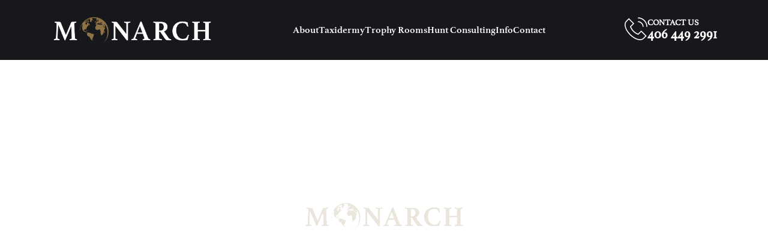

--- FILE ---
content_type: application/javascript
request_url: https://monarchexhibits.com/_nuxt/4ca8b53.js
body_size: -804
content:
(window.webpackJsonp=window.webpackJsonp||[]).push([[91],{928:function(t,o,r){"use strict";r.r(o);r(153);var n={props:{opts:{type:Object,required:!0},extraClass:{type:String,required:!1,default:""}},computed:{orderedBlocks:function(){var t=this.cloneObj(this.opts.blocks).sort((function(a,b){return a.order-b.order}));return t}},methods:{fluid:function(t){return this.objHasAndNotEmpty(t,"fluid")&&t.fluid?"container-fluid m-0 p-0":"container"},blockColor:function(t){return this.objHasAndNotEmpty(t,"color")?t.color:"transparent"},blockClass:function(t){return this.objHasAndNotEmpty(t,"extraClass")?" "+t.extraClass:""}}},e=r(71),component=Object(e.a)(n,(function(){var t=this,o=t._self._c;return o("div",{staticClass:"container-fluid p-0"},t._l(t.orderedBlocks,(function(r){return o("div",{key:r.order,class:"container-fluid m-0 p-0"+t.blockClass(r),style:"background-color: "+t.blockColor(r)+";"},[o("div",{class:t.fluid(r)+" "+t.extraClass},[o(t.blockType(r.type),{tag:"component",attrs:{opts:r}})],1)])})),0)}),[],!1,null,"55836d00",null);o.default=component.exports}}]);

--- FILE ---
content_type: application/javascript
request_url: https://monarchexhibits.com/_nuxt/7799d90.js
body_size: -812
content:
(window.webpackJsonp=window.webpackJsonp||[]).push([[20,69,71],{719:function(t,e,n){var content=n(743);content.__esModule&&(content=content.default),"string"==typeof content&&(content=[[t.i,content,""]]),content.locals&&(t.exports=content.locals);(0,n(103).default)("e278d904",content,!0,{sourceMap:!1})},721:function(t,e,n){var content=n(747);content.__esModule&&(content=content.default),"string"==typeof content&&(content=[[t.i,content,""]]),content.locals&&(t.exports=content.locals);(0,n(103).default)("ad60baba",content,!0,{sourceMap:!1})},742:function(t,e,n){"use strict";n(719)},743:function(t,e,n){var o=n(102)(!1);o.push([t.i,"svg[data-v-5bcdd7b1]{fill:currentColor;width:2em;height:2em}",""]),t.exports=o},746:function(t,e,n){"use strict";n(721)},747:function(t,e,n){var o=n(102)(!1);o.push([t.i,"svg[data-v-274e3433]{fill:currentColor;width:2em;height:2em}",""]),t.exports=o},760:function(t,e,n){var content=n(806);content.__esModule&&(content=content.default),"string"==typeof content&&(content=[[t.i,content,""]]),content.locals&&(t.exports=content.locals);(0,n(103).default)("575c9172",content,!0,{sourceMap:!1})},791:function(t,e,n){"use strict";n.r(e);var o={name:"BackIcon"},l=(n(742),n(71)),component=Object(l.a)(o,(function(){var t=this._self._c;return t("svg",{attrs:{id:"fi_2985162","enable-background":"new 0 0 128 128",height:"512",viewBox:"0 0 128 128",width:"512",xmlns:"http://www.w3.org/2000/svg"}},[t("path",{attrs:{id:"Left_Arrow_5_",d:"m76 100c-1.023 0-2.047-.391-2.828-1.172l-32-32c-1.563-1.563-1.563-4.094 0-5.656l32-32c1.563-1.563 4.094-1.563 5.656 0s1.563 4.094 0 5.656l-29.172 29.172 29.172 29.172c1.563 1.563 1.563 4.094 0 5.656-.781.781-1.805 1.172-2.828 1.172zm52-36c0-35.289-28.711-64-64-64s-64 28.711-64 64 28.711 64 64 64 64-28.711 64-64zm-8 0c0 30.879-25.121 56-56 56s-56-25.121-56-56 25.121-56 56-56 56 25.121 56 56z"}})])}),[],!1,null,"5bcdd7b1",null);e.default=component.exports},793:function(t,e,n){"use strict";n.r(e);var o={name:"ForwardIcon"},l=(n(746),n(71)),component=Object(l.a)(o,(function(){var t=this,e=t._self._c;return e("svg",{staticStyle:{"enable-background":"new 0 0 512 512"},attrs:{id:"fi_570221",version:"1.1",xmlns:"http://www.w3.org/2000/svg","xmlns:xlink":"http://www.w3.org/1999/xlink",x:"0px",y:"0px",viewBox:"0 0 512 512","xml:space":"preserve"}},[e("g",[e("g",[e("g",[e("path",{attrs:{d:"M256,0C114.615,0,0,114.615,0,256s114.615,256,256,256s256-114.615,256-256S397.385,0,256,0z M256,480\nC132.288,480,32,379.712,32,256S132.288,32,256,32s224,100.288,224,224S379.712,480,256,480z"}}),t._v(" "),e("path",{attrs:{d:"M219.2,116.8l-22.56,22.56L313.44,256L196.8,372.8l22.56,22.56l127.84-128c6.204-6.241,6.204-16.319,0-22.56L219.2,116.8\nz"}})])])]),t._v(" "),e("g"),t._v(" "),e("g"),t._v(" "),e("g"),t._v(" "),e("g"),t._v(" "),e("g"),t._v(" "),e("g"),t._v(" "),e("g"),t._v(" "),e("g"),t._v(" "),e("g"),t._v(" "),e("g"),t._v(" "),e("g"),t._v(" "),e("g"),t._v(" "),e("g"),t._v(" "),e("g"),t._v(" "),e("g")])}),[],!1,null,"274e3433",null);e.default=component.exports},805:function(t,e,n){"use strict";n(760)},806:function(t,e,n){var o=n(102)(!1);o.push([t.i,".slide-container[data-v-13bc51c0]{justify-content:center;align-items:stretch;height:100%;display:flex;flex-direction:column;position:relative}.navigation-container[data-v-13bc51c0]{position:absolute;bottom:10px}.navigation-buttons[data-v-13bc51c0]{margin-top:auto}.navigation-buttons[data-v-13bc51c0],.navigation-buttons-lg[data-v-13bc51c0]{grid-gap:10px;gap:10px;display:flex}.flex-bottom[data-v-13bc51c0]{justify-content:flex-end}.cta-btn[data-v-13bc51c0]{display:flex;flex-direction:column;justify-content:space-between;height:100%}.grow[data-v-13bc51c0]{flex-grow:1}.bottom-globe[data-v-13bc51c0]{bottom:-275px;left:75px;height:550px;width:100%;pointer-events:none}.bottom-globe[data-v-13bc51c0],.top-globe[data-v-13bc51c0]{position:absolute;background-image:url(/assets/btmGlobe.svg);background-position:bottom;background-repeat:no-repeat;z-index:1}.top-globe[data-v-13bc51c0]{top:-175px;left:-100px;height:500px;width:400px}.carousel-control-prev-icon[data-v-13bc51c0]{background-image:url(\"data:image/svg+xml;charset=utf8,%3Csvg xmlns='http://www.w3.org/2000/svg' fill='%23000' viewBox='0 0 8 8'%3E%3Cpath d='M5.25 0l-4 4 4 4 1.5-1.5-2.5-2.5 2.5-2.5-1.5-1.5z'/%3E%3C/svg%3E\")!important}.carousel-control-next-icon[data-v-13bc51c0]{background-image:url(\"data:image/svg+xml;charset=utf8,%3Csvg xmlns='http://www.w3.org/2000/svg' fill='%23000' viewBox='0 0 8 8'%3E%3Cpath d='M2.75 0l-1.5 1.5 2.5 2.5-2.5 2.5 1.5 1.5 4-4-4-4z'/%3E%3C/svg%3E\")!important}.slide-navigation-buttons[data-v-13bc51c0]{z-index:9999}.irc-icon[data-v-13bc51c0]{color:var(--clr-theme-1)}",""]),t.exports=o},880:function(t,e,n){"use strict";n.r(e);n(262),n(153),n(95);var o={props:{opts:{type:Object,required:!0}},data:function(){return{slidePosition:0,viewportWidth:window.innerWidth,viewportHeight:window.innerHeight,isSmall:!1,lgAndDown:!1,breakpoint:"",ticks:0,timer:null,activeSlideIndex:0,viewport:null}},computed:{slides:function(){var t=this.opts.schema.slides;return t.sort((function(a,b){return a.order>b.order?1:-1})),t}},mounted:function(){this.startSlideshow(),this.isSmall=this.$viewport.andDown("md"),this.viewport=this.$viewport.currentBreakpoint},beforeDestroy:function(){this.stopSlideshow()},methods:{tick:function(){var t=this.ticks%this.slides.length;this.activeSlideIndex=t,0===t&&(this.ticks=this.slides.length),this.ticks+=1},navigateSlide:function(t){"back"===t?this.activeSlideIndex=this.activeSlideIndex>0?this.activeSlideIndex-1:this.slides.length-1:"forward"===t&&(this.activeSlideIndex=(this.activeSlideIndex+1)%this.slides.length)},startSlideshow:function(){this.stopSlideshow(),this.timer=setInterval(this.tick,1e4)},stopSlideshow:function(){this.timer&&clearInterval(this.timer)}}},l=(n(805),n(71)),component=Object(l.a)(o,(function(){var t=this,e=t._self._c;return e("div",{staticClass:"banner-area banner-area1 pos-rel"},[e("div",{ref:"edgeCarousel",staticClass:"edge-carousel bg-white"},[t._l(t.slides,(function(n,o){return[o===t.activeSlideIndex?e("div",{key:n.order,staticClass:"edge-carousel-slide d-flex"},[e("div",{staticClass:"d-flex text-area container flex-column slide-container"},[e("div",{staticClass:"d-flex flex-column text-content"},[e("p",{staticClass:"subtitle"},[t._v("\n              "+t._s(n.subtitle)+"\n            ")]),t._v(" "),e("p",{staticClass:"title"},[t._v("\n              "+t._s(n.title)+"\n            ")]),t._v(" "),e("p",{staticClass:"content"},[t._v("\n              "+t._s(n.content)+"\n            ")]),t._v(" "),t.isSmall?t._e():e("div",{staticClass:"cta-btn mt-30 align-items-bottom"},["lg"===t.viewport?e("div",{staticClass:"d-flex"},[e("cms-link",{staticClass:"link-button",attrs:{"aria-label":n.buttonText,link:{title:n.buttonText,link:n.link,target:n.target,linkType:"to"},"link-class":"fill-btn"}},[t._v("\n                  "+t._s(n.buttonText)+"\n                ")]),t._v(" "),e("div",{staticClass:"navigation-buttons-lg pl-5 align-center"},[e("button",{on:{click:function(e){return t.navigateSlide("back")}}},[e("icons-back",{staticClass:"irc-icon"})],1),t._v(" "),e("button",{on:{click:function(e){return t.navigateSlide("forward")}}},[e("icons-forward",{staticClass:"irc-icon"})],1)])],1):e("div",[e("cms-link",{staticClass:"link-button",attrs:{"aria-label":n.buttonText,link:{title:n.buttonText,link:n.link,target:n.target,linkType:"to"},"link-class":"fill-btn"}},[t._v("\n                  "+t._s(n.buttonText)+"\n                ")])],1)])]),t._v(" "),t.isSmall||"lg"===t.viewport?t._e():e("div",{staticClass:"navigation-container"},[e("div",{staticClass:"navigation-buttons"},[e("button",{on:{click:function(e){return t.navigateSlide("back")}}},[e("icons-back",{staticClass:"irc-icon"})],1),t._v(" "),e("button",{on:{click:function(e){return t.navigateSlide("forward")}}},[e("icons-forward",{staticClass:"irc-icon"})],1)])])]),t._v(" "),e("div",{staticClass:"d-flex image-area"},[e("div",{staticClass:"image-box",style:{"background-image":"url(".concat(n.img,")")}})])]):t._e()]})),t._v(" "),e("div",{staticClass:"top-globe"}),t._v(" "),e("div",{staticClass:"bottom-globe"})],2)])}),[],!1,null,"13bc51c0",null);e.default=component.exports;installComponents(component,{CmsLink:n(466).default,IconsBack:n(791).default,IconsForward:n(793).default})}}]);

--- FILE ---
content_type: application/javascript
request_url: https://monarchexhibits.com/_nuxt/7292c2c.js
body_size: -814
content:
(window.webpackJsonp=window.webpackJsonp||[]).push([[80],{871:function(t,o,n){"use strict";n.r(o);n(182),n(14);var e={props:{opts:{type:Object,required:!0}},data:function(){return{}},computed:{top:function(){return this.opts.sections.find((function(t){return"SectionsTop"===t.type}))},ebody:function(){return this.opts.sections.find((function(t){return"SectionsEBody"===t.type}))},side:function(){return this.opts.sections.find((function(t){return"SectionsSide"===t.type}))},sectionColor:function(){return this.objHasAndNotEmpty(this.opts,"color")?"background-color:"+this.opts.color+";":""},sectionClass:function(){return this.objHasAndNotEmpty(this.opts,"extraClass")?this.opts.extraClass:""}},mounted:function(){},methods:{}},c=n(71),component=Object(c.a)(e,(function(){var t=this,o=t._self._c;return o("div",{class:t.sectionClass,style:t.sectionColor},[o("div",{staticClass:"container-fluid m-0 p-0"},[t.top?o(t.top.type,{tag:"component",attrs:{opts:t.top}}):t._e()],1),t._v(" "),o("div",{staticClass:"container-fluid m-0 p-0"},[t.ebody?o(t.ebody.type,{tag:"component",attrs:{opts:t.ebody}}):t._e()],1)])}),[],!1,null,"362733fb",null);o.default=component.exports}}]);

--- FILE ---
content_type: application/javascript
request_url: https://monarchexhibits.com/_nuxt/954991f.js
body_size: -814
content:
(window.webpackJsonp=window.webpackJsonp||[]).push([[24],{765:function(t,e,c){var content=c(816);content.__esModule&&(content=content.default),"string"==typeof content&&(content=[[t.i,content,""]]),content.locals&&(t.exports=content.locals);(0,c(103).default)("ce563eca",content,!0,{sourceMap:!1})},815:function(t,e,c){"use strict";c(765)},816:function(t,e,c){var o=c(102)(!1);o.push([t.i,".section-title[data-v-586ace83]{color:var(--clr-theme-1)}",""]),t.exports=o},886:function(t,e,c){"use strict";c.r(e);var o={props:{opts:{type:Object,required:!0}}},n=(c(815),c(71)),component=Object(n.a)(o,(function(){var t=this,e=t._self._c;return e("div",{staticClass:"container-fluid p-2"},[e("div",{staticClass:"about-content"},[e("h2",{staticClass:"section-title mb-15"},[t._v("\n      "+t._s(t.opts.schema.heading)+"\n    ")]),t._v(" "),e("p",{domProps:{innerHTML:t._s(t.opts.schema.text)}})])])}),[],!1,null,"586ace83",null);e.default=component.exports}}]);

--- FILE ---
content_type: application/javascript
request_url: https://monarchexhibits.com/_nuxt/3dde30c.js
body_size: -806
content:
(window.webpackJsonp=window.webpackJsonp||[]).push([[58],{918:function(t,n,e){"use strict";e.r(n);var o={props:{opts:{type:Object,required:!0}},data:function(){return{isSmall:!1}},mounted:function(){this.isSmall=this.$viewport.andDown("md")}},r=e(71),component=Object(r.a)(o,(function(){var t=this,n=t._self._c;return t.isSmall?t._e():n("div",{staticClass:"container",style:"height: "+t.opts.schema.height+"px; background-color: transparent;"})}),[],!1,null,"2b6219dc",null);n.default=component.exports}}]);

--- FILE ---
content_type: application/javascript
request_url: https://monarchexhibits.com/_nuxt/01edd96.js
body_size: 8735
content:
(window.webpackJsonp=window.webpackJsonp||[]).push([[110],{144:function(t,e,n){"use strict";n.d(e,"a",(function(){return F}));n(21),n(20),n(17),n(14),n(24),n(18),n(25);var r,o=n(4),c=(n(40),n(51),n(10)),l=n(5),d=n(8),h=n(3),f=n(7),O=n(36),j=n(461),m=n(9),v=n(2),y=n(181);function w(t,e){var n=Object.keys(t);if(Object.getOwnPropertySymbols){var r=Object.getOwnPropertySymbols(t);e&&(r=r.filter((function(e){return Object.getOwnPropertyDescriptor(t,e).enumerable}))),n.push.apply(n,r)}return n}function D(t){for(var e=1;e<arguments.length;e++){var n=null!=arguments[e]?arguments[e]:{};e%2?w(Object(n),!0).forEach((function(e){Object(o.a)(t,e,n[e])})):Object.getOwnPropertyDescriptors?Object.defineProperties(t,Object.getOwnPropertyDescriptors(n)):w(Object(n)).forEach((function(e){Object.defineProperty(t,e,Object.getOwnPropertyDescriptor(n,e))}))}return t}var C="indeterminate",P=d.hb+C,k=Object(v.d)(Object(m.m)(D(D({},y.c),{},(r={},Object(o.a)(r,C,Object(v.c)(h.g,!1)),Object(o.a)(r,"switch",Object(v.c)(h.g,!1)),Object(o.a)(r,"uncheckedValue",Object(v.c)(h.a,!1)),Object(o.a)(r,"value",Object(v.c)(h.a,!0)),r))),l.O),F=c.default.extend({name:l.O,mixins:[y.b],inject:{bvGroup:{from:"bvCheckGroup",default:null}},props:k,computed:{isChecked:function(){var t=this.value,e=this.computedLocalChecked;return Object(f.a)(e)?Object(j.a)(e,t)>-1:Object(O.a)(e,t)},isRadio:function(){return!1}},watch:Object(o.a)({},C,(function(t,e){Object(O.a)(t,e)||this.setIndeterminate(t)})),mounted:function(){this.setIndeterminate(this.indeterminate)},methods:{computedLocalCheckedWatcher:function(t,e){if(!Object(O.a)(t,e)){this.$emit(y.a,t);var n=this.$refs.input;n&&this.$emit(P,n.indeterminate)}},handleChange:function(t){var e=this,n=t.target,r=n.checked,o=n.indeterminate,c=this.value,l=this.uncheckedValue,h=this.computedLocalChecked;if(Object(f.a)(h)){var O=Object(j.a)(h,c);r&&O<0?h=h.concat(c):!r&&O>-1&&(h=h.slice(0,O).concat(h.slice(O+1)))}else h=r?c:l;this.computedLocalChecked=h,this.$nextTick((function(){e.$emit(d.d,h),e.isGroup&&e.bvGroup.$emit(d.d,h),e.$emit(P,o)}))},setIndeterminate:function(t){Object(f.a)(this.computedLocalChecked)&&(t=!1);var e=this.$refs.input;e&&(e.indeterminate=t,this.$emit(P,t))}}})},201:function(t,e,n){"use strict";n.d(e,"a",(function(){return y}));n(21),n(20),n(17),n(14),n(24),n(18),n(25);var r,o=n(4),c=n(10),l=n(5),d=n(3),h=n(9),f=n(2),O=n(203);function j(t,e){var n=Object.keys(t);if(Object.getOwnPropertySymbols){var r=Object.getOwnPropertySymbols(t);e&&(r=r.filter((function(e){return Object.getOwnPropertyDescriptor(t,e).enumerable}))),n.push.apply(n,r)}return n}function m(t){for(var e=1;e<arguments.length;e++){var n=null!=arguments[e]?arguments[e]:{};e%2?j(Object(n),!0).forEach((function(e){Object(o.a)(t,e,n[e])})):Object.getOwnPropertyDescriptors?Object.defineProperties(t,Object.getOwnPropertyDescriptors(n)):j(Object(n)).forEach((function(e){Object.defineProperty(t,e,Object.getOwnPropertyDescriptor(n,e))}))}return t}var v=Object(f.d)(Object(h.m)(m(m({},O.c),{},(r={},Object(o.a)(r,O.a,Object(f.c)(d.b,[])),Object(o.a)(r,"switches",Object(f.c)(d.g,!1)),r))),l.P),y=c.default.extend({name:l.P,mixins:[O.b],provide:function(){return{bvCheckGroup:this}},props:v,computed:{isRadioGroup:function(){return!1}}})},231:function(t,e,n){"use strict";n.d(e,"a",(function(){return L}));n(21),n(20),n(17),n(14),n(24),n(18),n(25);var r,o=n(4),c=(n(51),n(34),n(53),n(10)),l=n(5),d=n(8),h=n(3),f=n(13),O=n(28),j=n(6),m=n(7),v=n(42),y=n(9),w=n(2),D=n(29),C=n(0),P=n(64),k=n(160),F=n(252);function x(t,e){var n=Object.keys(t);if(Object.getOwnPropertySymbols){var r=Object.getOwnPropertySymbols(t);e&&(r=r.filter((function(e){return Object.getOwnPropertyDescriptor(t,e).enumerable}))),n.push.apply(n,r)}return n}function S(t){for(var e=1;e<arguments.length;e++){var n=null!=arguments[e]?arguments[e]:{};e%2?x(Object(n),!0).forEach((function(e){Object(o.a)(t,e,n[e])})):Object.getOwnPropertyDescriptors?Object.defineProperties(t,Object.getOwnPropertyDescriptors(n)):x(Object(n)).forEach((function(e){Object.defineProperty(t,e,Object.getOwnPropertyDescriptor(n,e))}))}return t}var $=Object(v.a)("value",{type:h.k}),B=$.mixin,A=$.props,V=$.prop,E=$.event,T=Object(y.j)(k.b,["block","hidden","id","noKeyNav","roleDescription","value","width"]),_=Object(y.j)(F.b,["formattedValue","id","lang","rtl","value"]),I=Object(w.d)(Object(y.m)(S(S(S(S(S({},D.b),A),T),_),{},{calendarWidth:Object(w.c)(h.u,"270px"),closeButton:Object(w.c)(h.g,!1),closeButtonVariant:Object(w.c)(h.u,"outline-secondary"),dark:Object(w.c)(h.g,!1),labelCloseButton:Object(w.c)(h.u,"Close"),labelResetButton:Object(w.c)(h.u,"Reset"),labelTodayButton:Object(w.c)(h.u,"Select today"),noCloseOnSelect:Object(w.c)(h.g,!1),resetButton:Object(w.c)(h.g,!1),resetButtonVariant:Object(w.c)(h.u,"outline-danger"),resetValue:Object(w.c)(h.k),todayButton:Object(w.c)(h.g,!1),todayButtonVariant:Object(w.c)(h.u,"outline-primary")})),l.R),L=c.default.extend({name:l.R,mixins:[D.a,B],props:I,data:function(){return{localYMD:Object(O.f)(this[V])||"",isVisible:!1,localLocale:null,isRTL:!1,formattedValue:"",activeYMD:""}},computed:{calendarYM:function(){return this.activeYMD.slice(0,-3)},computedLang:function(){return(this.localLocale||"").replace(/-u-.*$/i,"")||null},computedResetValue:function(){return Object(O.f)(Object(O.a)(this.resetValue))||""}},watch:(r={},Object(o.a)(r,V,(function(t){this.localYMD=Object(O.f)(t)||""})),Object(o.a)(r,"localYMD",(function(t){this.isVisible&&this.$emit(E,this.valueAsDate?Object(O.n)(t)||null:t||"")})),Object(o.a)(r,"calendarYM",(function(t,e){if(t!==e&&e)try{this.$refs.control.updatePopper()}catch(t){}})),r),methods:{focus:function(){this.disabled||Object(j.d)(this.$refs.control)},blur:function(){this.disabled||Object(j.c)(this.$refs.control)},setAndClose:function(t){var e=this;this.localYMD=t,this.noCloseOnSelect||this.$nextTick((function(){e.$refs.control.hide(!0)}))},onSelected:function(t){var e=this;this.$nextTick((function(){e.setAndClose(t)}))},onInput:function(t){this.localYMD!==t&&(this.localYMD=t)},onContext:function(t){var e=t.activeYMD,n=t.isRTL,r=t.locale,o=t.selectedYMD,c=t.selectedFormatted;this.isRTL=n,this.localLocale=r,this.formattedValue=c,this.localYMD=o,this.activeYMD=e,this.$emit(d.h,t)},onTodayButton:function(){this.setAndClose(Object(O.f)(Object(O.a)(Object(O.b)(),this.min,this.max)))},onResetButton:function(){this.setAndClose(this.computedResetValue)},onCloseButton:function(){this.$refs.control.hide(!0)},onShow:function(){this.isVisible=!0},onShown:function(){var t=this;this.$nextTick((function(){Object(j.d)(t.$refs.calendar),t.$emit(d.V)}))},onHidden:function(){this.isVisible=!1,this.$emit(d.w)},defaultButtonFn:function(t){var e=t.isHovered,n=t.hasFocus;return this.$createElement(e||n?C.mf:C.ve,{attrs:{"aria-hidden":"true"}})}},render:function(t){var e=this.localYMD,n=this.disabled,r=this.readonly,c=this.dark,l=this.$props,d=this.$scopedSlots,h=Object(m.p)(this.placeholder)?this.labelNoDateSelected:this.placeholder,O=[];if(this.todayButton){var label=this.labelTodayButton;O.push(t(P.a,{props:{disabled:n||r,size:"sm",variant:this.todayButtonVariant},attrs:{"aria-label":label||null},on:{click:this.onTodayButton}},label))}if(this.resetButton){var j=this.labelResetButton;O.push(t(P.a,{props:{disabled:n||r,size:"sm",variant:this.resetButtonVariant},attrs:{"aria-label":j||null},on:{click:this.onResetButton}},j))}if(this.closeButton){var v=this.labelCloseButton;O.push(t(P.a,{props:{disabled:n,size:"sm",variant:this.closeButtonVariant},attrs:{"aria-label":v||null},on:{click:this.onCloseButton}},v))}O.length>0&&(O=[t("div",{staticClass:"b-form-date-controls d-flex flex-wrap",class:{"justify-content-between":O.length>1,"justify-content-end":O.length<2}},O)]);var D=t(k.a,{staticClass:"b-form-date-calendar w-100",props:S(S({},Object(w.e)(T,l)),{},{hidden:!this.isVisible,value:e,valueAsDate:!1,width:this.calendarWidth}),on:{selected:this.onSelected,input:this.onInput,context:this.onContext},scopedSlots:Object(y.k)(d,["nav-prev-decade","nav-prev-year","nav-prev-month","nav-this-month","nav-next-month","nav-next-year","nav-next-decade"]),key:"calendar",ref:"calendar"},O);return t(F.a,{staticClass:"b-form-datepicker",props:S(S({},Object(w.e)(_,l)),{},{formattedValue:e?this.formattedValue:"",id:this.safeId(),lang:this.computedLang,menuClass:[{"bg-dark":c,"text-light":c},this.menuClass],placeholder:h,rtl:this.isRTL,value:e}),on:{show:this.onShow,shown:this.onShown,hidden:this.onHidden},scopedSlots:Object(o.a)({},f.f,d[f.f]||this.defaultButtonFn),ref:"control"},[D])}})},232:function(t,e,n){"use strict";n.d(e,"a",(function(){return Q}));n(21),n(20),n(24),n(25);var r,o=n(4),c=(n(14),n(88),n(93),n(17),n(43),n(60),n(40),n(34),n(65),n(89),n(51),n(206),n(86),n(50),n(18),n(10)),l=n(5),d=n(27),h=n(8),f=n(3),O=n(13),j=n(35),m=n(78),v=n(16),y=n(85),w=n(6),D=n(11),C=n(30),P=n(7),k=n(36),F=n(42),x=n(9),S=n(2),$=n(23),B=n(46),A=n(45),V=n(62),E=n(109),T=n(56),_=n(29),I=n(26),L=n(58);function W(t,e){var n=Object.keys(t);if(Object.getOwnPropertySymbols){var r=Object.getOwnPropertySymbols(t);e&&(r=r.filter((function(e){return Object.getOwnPropertyDescriptor(t,e).enumerable}))),n.push.apply(n,r)}return n}function z(t){for(var e=1;e<arguments.length;e++){var n=null!=arguments[e]?arguments[e]:{};e%2?W(Object(n),!0).forEach((function(e){Object(o.a)(t,e,n[e])})):Object.getOwnPropertyDescriptors?Object.defineProperties(t,Object.getOwnPropertyDescriptors(n)):W(Object(n)).forEach((function(e){Object.defineProperty(t,e,Object.getOwnPropertyDescriptor(n,e))}))}return t}var R=Object(F.a)("value",{type:[f.b,m.b],defaultValue:null,validator:function(t){return""===t?(Object(B.a)(G,l.S),!0):Object(P.p)(t)||J(t)}}),M=R.mixin,N=R.props,H=R.prop,Y=R.event,G='Setting "value"/"v-model" to an empty string for reset is deprecated. Set to "null" instead.',J=function t(e){return Object(P.e)(e)||Object(P.a)(e)&&e.every((function(e){return t(e)}))},K=function(t){return Object(P.f)(t.getAsEntry)?t.getAsEntry():Object(P.f)(t.webkitGetAsEntry)?t.webkitGetAsEntry():null},U=function t(e){var path=arguments.length>1&&void 0!==arguments[1]?arguments[1]:"";return new Promise((function(n){var r=[];!function o(){e.readEntries((function(e){0===e.length?n(Promise.all(r).then((function(t){return Object(v.d)(t)}))):(r.push(Promise.all(e.map((function(e){if(e){if(e.isDirectory)return t(e.createReader(),"".concat(path).concat(e.name,"/"));if(e.isFile)return new Promise((function(t){e.file((function(e){e.$path="".concat(path).concat(e.name),t(e)}))}))}return null})).filter(C.a))),o())}))}()}))},X=Object(S.d)(Object(x.m)(z(z(z(z(z(z(z({},_.b),N),V.b),E.b),T.b),L.b),{},{accept:Object(S.c)(f.u,""),browseText:Object(S.c)(f.u,"Browse"),capture:Object(S.c)(f.g,!1),directory:Object(S.c)(f.g,!1),dropPlaceholder:Object(S.c)(f.u,"Drop files here"),fileNameFormatter:Object(S.c)(f.l),multiple:Object(S.c)(f.g,!1),noDrop:Object(S.c)(f.g,!1),noDropPlaceholder:Object(S.c)(f.u,"Not allowed"),noTraverse:Object(S.c)(f.g,!1),placeholder:Object(S.c)(f.u,"No file chosen")})),l.S),Q=c.default.extend({name:l.S,mixins:[A.a,_.a,M,I.a,V.a,T.a,E.a,I.a],inheritAttrs:!1,props:X,data:function(){return{files:[],dragging:!1,dropAllowed:!this.noDrop,hasFocus:!1}},computed:{computedAccept:function(){var t=this.accept;return 0===(t=(t||"").trim().split(/[,\s]+/).filter(C.a)).length?null:t.map((function(t){var e="name",n="^",r="$";return j.k.test(t)?n="":(e="type",j.y.test(t)&&(r=".+$",t=t.slice(0,-1))),t=Object($.a)(t),{rx:new RegExp("".concat(n).concat(t).concat(r)),prop:e}}))},computedCapture:function(){var t=this.capture;return!0===t||""===t||(t||null)},computedAttrs:function(){var t=this.name,e=this.disabled,n=this.required,form=this.form,r=this.computedCapture,o=this.accept,c=this.multiple,l=this.directory;return z(z({},this.bvAttrs),{},{type:"file",id:this.safeId(),name:t,disabled:e,required:n,form:form||null,capture:r,accept:o||null,multiple:c,directory:l,webkitdirectory:l,"aria-required":n?"true":null})},computedFileNameFormatter:function(){var t=this.fileNameFormatter;return Object(S.b)(t)?t:this.defaultFileNameFormatter},clonedFiles:function(){return Object(y.a)(this.files)},flattenedFiles:function(){return Object(v.e)(this.files)},fileNames:function(){return this.flattenedFiles.map((function(t){return t.name}))},labelContent:function(){if(this.dragging&&!this.noDrop)return this.normalizeSlot(O.l,{allowed:this.dropAllowed})||(this.dropAllowed?this.dropPlaceholder:this.$createElement("span",{staticClass:"text-danger"},this.noDropPlaceholder));if(0===this.files.length)return this.normalizeSlot(O.X)||this.placeholder;var t=this.flattenedFiles,e=this.clonedFiles,n=this.fileNames,r=this.computedFileNameFormatter;return this.hasNormalizedSlot(O.p)?this.normalizeSlot(O.p,{files:t,filesTraversed:e,names:n}):r(t,e,n)}},watch:(r={},Object(o.a)(r,H,(function(t){(!t||Object(P.a)(t)&&0===t.length)&&this.reset()})),Object(o.a)(r,"files",(function(t,e){if(!Object(k.a)(t,e)){var n=this.multiple,r=this.noTraverse,o=!n||r?Object(v.e)(t):t;this.$emit(Y,n?o:o[0]||null)}})),r),created:function(){this.$_form=null},mounted:function(){var t=Object(w.e)("form",this.$el);t&&(Object(D.b)(t,"reset",this.reset,h.eb),this.$_form=t)},beforeDestroy:function(){var t=this.$_form;t&&Object(D.a)(t,"reset",this.reset,h.eb)},methods:{isFileValid:function(t){if(!t)return!1;var e=this.computedAccept;return!e||e.some((function(a){return a.rx.test(t[a.prop])}))},isFilesArrayValid:function(t){var e=this;return Object(P.a)(t)?t.every((function(t){return e.isFileValid(t)})):this.isFileValid(t)},defaultFileNameFormatter:function(t,e,n){return n.join(", ")},setFiles:function(t){this.dropAllowed=!this.noDrop,this.dragging=!1,this.files=this.multiple?this.directory?t:Object(v.e)(t):Object(v.e)(t).slice(0,1)},setInputFiles:function(t){try{var e=new ClipboardEvent("").clipboardData||new DataTransfer;Object(v.e)(Object(y.a)(t)).forEach((function(t){delete t.$path,e.items.add(t)})),this.$refs.input.files=e.files}catch(t){}},reset:function(){try{var t=this.$refs.input;t.value="",t.type="",t.type="file"}catch(t){}this.files=[]},handleFiles:function(t){var e=arguments.length>1&&void 0!==arguments[1]&&arguments[1];if(e){var n=t.filter(this.isFilesArrayValid);n.length>0&&(this.setFiles(n),this.setInputFiles(n))}else this.setFiles(t)},focusHandler:function(t){this.plain||"focusout"===t.type?this.hasFocus=!1:this.hasFocus=!0},onChange:function(t){var e=this,n=t.type,r=t.target,o=t.dataTransfer,c=void 0===o?{}:o,l="drop"===n;this.$emit(h.d,t);var f=Object(v.f)(c.items||[]);if(d.f&&f.length>0&&!Object(P.g)(K(f[0])))(function(t){var e=!(arguments.length>1&&void 0!==arguments[1])||arguments[1];return Promise.all(Object(v.f)(t).filter((function(t){return"file"===t.kind})).map((function(t){var n=K(t);if(n){if(n.isDirectory&&e)return U(n.createReader(),"".concat(n.name,"/"));if(n.isFile)return new Promise((function(t){n.file((function(e){e.$path="",t(e)}))}))}return null})).filter(C.a))})(f,this.directory).then((function(t){return e.handleFiles(t,l)}));else{var O=Object(v.f)(r.files||c.files||[]).map((function(t){return t.$path=t.webkitRelativePath||"",t}));this.handleFiles(O,l)}},onDragenter:function(t){Object(D.f)(t),this.dragging=!0;var e=t.dataTransfer,n=void 0===e?{}:e;if(this.noDrop||this.disabled||!this.dropAllowed)return n.dropEffect="none",void(this.dropAllowed=!1);n.dropEffect="copy"},onDragover:function(t){Object(D.f)(t),this.dragging=!0;var e=t.dataTransfer,n=void 0===e?{}:e;if(this.noDrop||this.disabled||!this.dropAllowed)return n.dropEffect="none",void(this.dropAllowed=!1);n.dropEffect="copy"},onDragleave:function(t){var e=this;Object(D.f)(t),this.$nextTick((function(){e.dragging=!1,e.dropAllowed=!e.noDrop}))},onDrop:function(t){var e=this;Object(D.f)(t),this.dragging=!1,this.noDrop||this.disabled||!this.dropAllowed?this.$nextTick((function(){e.dropAllowed=!e.noDrop})):this.onChange(t)}},render:function(t){var e=this.custom,n=this.plain,r=this.size,c=this.dragging,l=this.stateClass,d=this.bvAttrs,h=t("input",{class:[{"form-control-file":n,"custom-file-input":e,focus:e&&this.hasFocus},l],style:e?{zIndex:-5}:{},attrs:this.computedAttrs,on:{change:this.onChange,focusin:this.focusHandler,focusout:this.focusHandler,reset:this.reset},ref:"input"});if(n)return h;var f=t("label",{staticClass:"custom-file-label",class:{dragging:c},attrs:{for:this.safeId(),"data-browse":this.browseText||null}},[t("span",{staticClass:"d-block form-file-text",style:{pointerEvents:"none"}},[this.labelContent])]);return t("div",{staticClass:"custom-file b-form-file",class:[Object(o.a)({},"b-custom-control-".concat(r),r),l,d.class],style:d.style,attrs:{id:this.safeId("_BV_file_outer_")},on:{dragenter:this.onDragenter,dragover:this.onDragover,dragleave:this.onDragleave,drop:this.onDrop}},[h,f])}})},233:function(t,e,n){"use strict";n.d(e,"a",(function(){return L}));n(21),n(24),n(18),n(25);var r=n(4),o=(n(50),n(43),n(40),n(14),n(17),n(34),n(65),n(89),n(20),n(111),n(5)),c=n(27),l=n(3),d=n(35),h=n(13),f=n(16),O=n(59),j=n(408),m=n(6),v=n(30),y=n(7),w=n(15),D=n(9),C=n(2),P=n(56),k=n(29),F=n(26),x=n(145),S=n(122),$=n(120),B=n(121),A=n(190);function V(t,e){var n=Object.keys(t);if(Object.getOwnPropertySymbols){var r=Object.getOwnPropertySymbols(t);e&&(r=r.filter((function(e){return Object.getOwnPropertyDescriptor(t,e).enumerable}))),n.push.apply(n,r)}return n}function E(t){for(var e=1;e<arguments.length;e++){var n=null!=arguments[e]?arguments[e]:{};e%2?V(Object(n),!0).forEach((function(e){Object(r.a)(t,e,n[e])})):Object.getOwnPropertyDescriptors?Object.defineProperties(t,Object.getOwnPropertyDescriptors(n)):V(Object(n)).forEach((function(e){Object.defineProperty(t,e,Object.getOwnPropertyDescriptor(n,e))}))}return t}var T=["input","select","textarea"],_=T.map((function(t){return"".concat(t,":not([disabled])")})).join(),I=[].concat(T,["a","button","label"]),L={name:o.T,mixins:[k.a,P.a,F.a],get props(){return delete this.props,this.props=Object(C.d)(Object(D.m)(E(E(E(E({},k.b),P.b),Object(O.b)().reduce((function(t,e){return t[Object(C.g)(e,"contentCols")]=Object(C.c)(l.i),t[Object(C.g)(e,"labelAlign")]=Object(C.c)(l.u),t[Object(C.g)(e,"labelCols")]=Object(C.c)(l.i),t}),Object(D.c)(null))),{},{description:Object(C.c)(l.u),disabled:Object(C.c)(l.g,!1),feedbackAriaLive:Object(C.c)(l.u,"assertive"),invalidFeedback:Object(C.c)(l.u),label:Object(C.c)(l.u),labelClass:Object(C.c)(l.e),labelFor:Object(C.c)(l.u),labelSize:Object(C.c)(l.u),labelSrOnly:Object(C.c)(l.g,!1),tooltip:Object(C.c)(l.g,!1),validFeedback:Object(C.c)(l.u),validated:Object(C.c)(l.g,!1)})),o.T)},data:function(){return{ariaDescribedby:null}},computed:{contentColProps:function(){return this.getColProps(this.$props,"content")},labelAlignClasses:function(){return this.getAlignClasses(this.$props,"label")},labelColProps:function(){return this.getColProps(this.$props,"label")},isHorizontal:function(){return Object(D.h)(this.contentColProps).length>0||Object(D.h)(this.labelColProps).length>0}},watch:{ariaDescribedby:function(t,e){t!==e&&this.updateAriaDescribedby(t,e)}},mounted:function(){var t=this;this.$nextTick((function(){t.updateAriaDescribedby(t.ariaDescribedby)}))},methods:{getAlignClasses:function(t,e){return Object(O.b)().reduce((function(n,r){var o=t[Object(C.g)(r,"".concat(e,"Align"))]||null;return o&&n.push(["text",r,o].filter(v.a).join("-")),n}),[])},getColProps:function(t,e){return Object(O.b)().reduce((function(n,r){var o=t[Object(C.g)(r,"".concat(e,"Cols"))];return o=""===o||(o||!1),Object(y.b)(o)||"auto"===o||(o=(o=Object(w.c)(o,0))>0&&o),o&&(n[r||(Object(y.b)(o)?"col":"cols")]=o),n}),{})},updateAriaDescribedby:function(t,e){var n=this.labelFor;if(c.i&&n){var r=Object(m.E)("#".concat(Object(j.a)(n)),this.$refs.content);if(r){var o="aria-describedby",l=(t||"").split(d.x),h=(e||"").split(d.x),O=(Object(m.h)(r,o)||"").split(d.x).filter((function(t){return!Object(f.a)(h,t)})).concat(l).filter((function(t,e,n){return n.indexOf(t)===e})).filter(v.a).join(" ").trim();O?Object(m.G)(r,o,O):Object(m.z)(r,o)}}},onLegendClick:function(t){if(!this.labelFor){var e=t.target,n=e?e.tagName:"";if(-1===I.indexOf(n)){var r=Object(m.F)(_,this.$refs.content).filter(m.u);1===r.length&&Object(m.d)(r[0])}}}},render:function(t){var e=this.computedState,n=this.feedbackAriaLive,r=this.isHorizontal,o=this.labelFor,c=this.normalizeSlot,l=this.safeId,d=this.tooltip,f=l(),O=!o,j=t(),m=c(h.C)||this.label,y=m?l("_BV_label_"):null;if(m||r){var w=this.labelSize,D=this.labelColProps,C=O?"legend":"label";this.labelSrOnly?(m&&(j=t(C,{class:"sr-only",attrs:{id:y,for:o||null}},[m])),j=t(r?x.a:"div",{props:r?D:{}},[j])):j=t(r?x.a:C,{on:O?{click:this.onLegendClick}:{},props:r?E(E({},D),{},{tag:C}):{},attrs:{id:y,for:o||null,tabindex:O?"-1":null},class:[O?"bv-no-focus-ring":"",r||O?"col-form-label":"",!r&&O?"pt-0":"",r||O?"":"d-block",w?"col-form-label-".concat(w):"",this.labelAlignClasses,this.labelClass]},[m])}var P=t(),k=c(h.B)||this.invalidFeedback,F=k?l("_BV_feedback_invalid_"):null;k&&(P=t(B.a,{props:{ariaLive:n,id:F,state:e,tooltip:d},attrs:{tabindex:k?"-1":null}},[k]));var V=t(),T=c(h.lb)||this.validFeedback,_=T?l("_BV_feedback_valid_"):null;T&&(V=t(A.a,{props:{ariaLive:n,id:_,state:e,tooltip:d},attrs:{tabindex:T?"-1":null}},[T]));var I=t(),L=c(h.j)||this.description,W=L?l("_BV_description_"):null;L&&(I=t($.a,{attrs:{id:W,tabindex:"-1"}},[L]));var z=this.ariaDescribedby=[W,!1===e?F:null,!0===e?_:null].filter(v.a).join(" ")||null,R=t(r?x.a:"div",{props:r?this.contentColProps:{},ref:"content"},[c(h.i,{ariaDescribedby:z,descriptionId:W,id:f,labelId:y})||t(),P,V,I]);return t(O?"fieldset":r?S.a:"div",{staticClass:"form-group",class:[{"was-validated":this.validated},this.stateClass],attrs:{id:f,disabled:O?this.disabled:null,role:O?null:"group","aria-invalid":this.computedAriaInvalid,"aria-labelledby":O&&r?y:null}},r&&O?[t(S.a,[j,R])]:[j,R])}}},234:function(t,e,n){"use strict";n.d(e,"a",(function(){return B}));n(21),n(20),n(17),n(14),n(24),n(18),n(25);var r=n(4),o=(n(60),n(10)),c=n(5),l=n(3),d=n(16),h=n(6),f=n(11),O=n(9),j=n(2),m=n(62),v=n(409),y=n(58),w=n(56),D=n(253),C=n(410),P=n(29),k=n(84);function F(t,e){var n=Object.keys(t);if(Object.getOwnPropertySymbols){var r=Object.getOwnPropertySymbols(t);e&&(r=r.filter((function(e){return Object.getOwnPropertyDescriptor(t,e).enumerable}))),n.push.apply(n,r)}return n}function x(t){for(var e=1;e<arguments.length;e++){var n=null!=arguments[e]?arguments[e]:{};e%2?F(Object(n),!0).forEach((function(e){Object(r.a)(t,e,n[e])})):Object.getOwnPropertyDescriptors?Object.defineProperties(t,Object.getOwnPropertyDescriptors(n)):F(Object(n)).forEach((function(e){Object.defineProperty(t,e,Object.getOwnPropertyDescriptor(n,e))}))}return t}var S=["text","password","email","number","url","tel","search","range","color","date","time","datetime","datetime-local","month","week"],$=Object(j.d)(Object(O.m)(x(x(x(x(x(x({},P.b),m.b),y.b),w.b),D.b),{},{list:Object(j.c)(l.u),max:Object(j.c)(l.p),min:Object(j.c)(l.p),noWheel:Object(j.c)(l.g,!1),step:Object(j.c)(l.p),type:Object(j.c)(l.u,"text",(function(t){return Object(d.a)(S,t)}))})),c.U),B=o.default.extend({name:c.U,mixins:[k.a,P.a,m.a,y.a,w.a,D.a,v.a,C.a],props:$,computed:{localType:function(){var t=this.type;return Object(d.a)(S,t)?t:"text"},computedAttrs:function(){var t=this.localType,e=this.name,form=this.form,n=this.disabled,r=this.placeholder,o=this.required,c=this.min,l=this.max,d=this.step;return{id:this.safeId(),name:e,form:form,type:t,disabled:n,placeholder:r,required:o,autocomplete:this.autocomplete||null,readonly:this.readonly||this.plaintext,min:c,max:l,step:d,list:"password"!==t?this.list:null,"aria-required":o?"true":null,"aria-invalid":this.computedAriaInvalid}},computedListeners:function(){return x(x({},this.bvListeners),{},{input:this.onInput,change:this.onChange,blur:this.onBlur})}},watch:{noWheel:function(t){this.setWheelStopper(t)}},mounted:function(){this.setWheelStopper(this.noWheel)},deactivated:function(){this.setWheelStopper(!1)},activated:function(){this.setWheelStopper(this.noWheel)},beforeDestroy:function(){this.setWheelStopper(!1)},methods:{setWheelStopper:function(t){var input=this.$el;Object(f.c)(t,input,"focus",this.onWheelFocus),Object(f.c)(t,input,"blur",this.onWheelBlur),t||Object(f.a)(document,"wheel",this.stopWheel)},onWheelFocus:function(){Object(f.b)(document,"wheel",this.stopWheel)},onWheelBlur:function(){Object(f.a)(document,"wheel",this.stopWheel)},stopWheel:function(t){Object(f.f)(t,{propagation:!1}),Object(h.c)(this.$el)}},render:function(t){return t("input",{class:this.computedClass,attrs:this.computedAttrs,domProps:{value:this.localValue},on:this.computedListeners,ref:"input"})}})},252:function(t,e,n){"use strict";n.d(e,"b",(function(){return $})),n.d(e,"a",(function(){return B}));n(21),n(20),n(17),n(14),n(24),n(18),n(25);var r=n(4),o=(n(60),n(10)),c=n(5),l=n(3),d=n(13),h=n(6),f=n(11),O=n(9),j=n(2),m=n(23),v=n(151),y=n(62),w=n(58),D=n(56),C=n(29),P=n(26),k=n(191),F=n(0);function x(t,e){var n=Object.keys(t);if(Object.getOwnPropertySymbols){var r=Object.getOwnPropertySymbols(t);e&&(r=r.filter((function(e){return Object.getOwnPropertyDescriptor(t,e).enumerable}))),n.push.apply(n,r)}return n}function S(t){for(var e=1;e<arguments.length;e++){var n=null!=arguments[e]?arguments[e]:{};e%2?x(Object(n),!0).forEach((function(e){Object(r.a)(t,e,n[e])})):Object.getOwnPropertyDescriptors?Object.defineProperties(t,Object.getOwnPropertyDescriptors(n)):x(Object(n)).forEach((function(e){Object.defineProperty(t,e,Object.getOwnPropertyDescriptor(n,e))}))}return t}var $=Object(O.m)(S(S(S(S(S(S({},C.b),w.b),D.b),Object(O.j)(v.b,["disabled"])),Object(O.j)(y.b,["autofocus"])),{},{buttonOnly:Object(j.c)(l.g,!1),buttonVariant:Object(j.c)(l.u,"secondary"),formattedValue:Object(j.c)(l.u),labelSelected:Object(j.c)(l.u),lang:Object(j.c)(l.u),menuClass:Object(j.c)(l.e),placeholder:Object(j.c)(l.u),readonly:Object(j.c)(l.g,!1),rtl:Object(j.c)(l.g,null),value:Object(j.c)(l.u,"")})),B=o.default.extend({name:c.N,directives:{"b-hover":k.a},mixins:[C.a,w.a,D.a,v.a,P.a],props:$,data:function(){return{isHovered:!1,hasFocus:!1}},computed:{idButton:function(){return this.safeId()},idLabel:function(){return this.safeId("_value_")},idMenu:function(){return this.safeId("_dialog_")},idWrapper:function(){return this.safeId("_outer_")},computedDir:function(){return!0===this.rtl?"rtl":!1===this.rtl?"ltr":null}},methods:{focus:function(){this.disabled||Object(h.d)(this.$refs.toggle)},blur:function(){this.disabled||Object(h.c)(this.$refs.toggle)},setFocus:function(t){this.hasFocus="focus"===t.type},handleHover:function(t){this.isHovered=t}},render:function(t){var e,n=this.idButton,o=this.idLabel,c=this.idMenu,l=this.idWrapper,h=this.disabled,O=this.readonly,j=this.required,v=this.name,y=this.state,w=this.visible,D=this.size,C=this.isHovered,P=this.hasFocus,k=this.labelSelected,x=this.buttonVariant,S=this.buttonOnly,$=Object(m.g)(this.value)||"",B=!1===y||j&&!$,A={isHovered:C,hasFocus:P,state:y,opened:w},V=t("button",{staticClass:"btn",class:(e={},Object(r.a)(e,"btn-".concat(x),S),Object(r.a)(e,"btn-".concat(D),D),Object(r.a)(e,"h-auto",!S),Object(r.a)(e,"dropdown-toggle",S),Object(r.a)(e,"dropdown-toggle-no-caret",S),e),attrs:{id:n,type:"button",disabled:h,"aria-haspopup":"dialog","aria-expanded":w?"true":"false","aria-invalid":B?"true":null,"aria-required":j?"true":null},directives:[{name:"b-hover",value:this.handleHover}],on:{mousedown:this.onMousedown,click:this.toggle,keydown:this.toggle,"!focus":this.setFocus,"!blur":this.setFocus},ref:"toggle"},[this.hasNormalizedSlot(d.f)?this.normalizeSlot(d.f,A):t(F.Ch,{props:{scale:1.25}})]),E=t();v&&!h&&(E=t("input",{attrs:{type:"hidden",name:v||null,form:this.form||null,value:$}}));var T=t("div",{staticClass:"dropdown-menu",class:[this.menuClass,{show:w,"dropdown-menu-right":this.right}],attrs:{id:c,role:"dialog",tabindex:"-1","aria-modal":"false","aria-labelledby":o},on:{keydown:this.onKeydown},ref:"menu"},[this.normalizeSlot(d.i,{opened:w})]),_=t("label",{class:S?"sr-only":["form-control",{"text-muted":!$},this.stateClass,this.sizeFormClass],attrs:{id:o,for:n,"aria-invalid":B?"true":null,"aria-required":j?"true":null},directives:[{name:"b-hover",value:this.handleHover}],on:{"!click":function(t){Object(f.f)(t,{preventDefault:!1})}}},[$?this.formattedValue||$:this.placeholder||"",$&&k?t("bdi",{staticClass:"sr-only"},k):""]);return t("div",{staticClass:"b-form-btn-label-control dropdown",class:[this.directionClass,this.boundaryClass,[{"btn-group":S,"form-control":!S,focus:P&&!S,show:w,"is-valid":!0===y,"is-invalid":!1===y},S?null:this.sizeFormClass]],attrs:{id:l,role:S?null:"group",lang:this.lang||null,dir:this.computedDir,"aria-disabled":h,"aria-readonly":O&&!h,"aria-labelledby":o,"aria-invalid":!1===y||j&&!$?"true":null,"aria-required":j?"true":null}},[V,E,T,_])}})},363:function(t,e,n){"use strict";n.d(e,"a",(function(){return l}));var r=n(144),o=n(201),c=n(19),l=Object(c.b)({components:{BFormCheckbox:r.a,BCheckbox:r.a,BCheck:r.a,BFormCheckboxGroup:o.a,BCheckboxGroup:o.a,BCheckGroup:o.a}})},364:function(t,e,n){"use strict";n.d(e,"a",(function(){return c}));var r=n(231),o=n(19),c=Object(o.b)({components:{BFormDatepicker:r.a,BDatepicker:r.a}})},365:function(t,e,n){"use strict";n.d(e,"a",(function(){return c}));var r=n(232),o=n(19),c=Object(o.b)({components:{BFormFile:r.a,BFile:r.a}})},366:function(t,e,n){"use strict";n.d(e,"a",(function(){return c}));var r=n(233),o=n(19),c=Object(o.b)({components:{BFormGroup:r.a,BFormFieldset:r.a}})},367:function(t,e,n){"use strict";n.d(e,"a",(function(){return c}));var r=n(234),o=n(19),c=Object(o.b)({components:{BFormInput:r.a,BInput:r.a}})}}]);

--- FILE ---
content_type: application/javascript
request_url: https://monarchexhibits.com/_nuxt/73b1f8a.js
body_size: 15897
content:
(window.webpackJsonp=window.webpackJsonp||[]).push([[112],{113:function(t,e,n){"use strict";n.d(e,"b",(function(){return h})),n.d(e,"a",(function(){return f}));var r=n(10),c=n(33),o=n(5),l=n(3),d=n(2),h=Object(d.d)({id:Object(d.c)(l.u),inline:Object(d.c)(l.g,!1),novalidate:Object(d.c)(l.g,!1),validated:Object(d.c)(l.g,!1)},o.M),f=r.default.extend({name:o.M,functional:!0,props:h,render:function(t,e){var n=e.props,data=e.data,r=e.children;return t("form",Object(c.a)(data,{class:{"form-inline":n.inline,"was-validated":n.validated},attrs:{id:n.id,novalidate:n.novalidate}}),r)}})},114:function(t,e,n){"use strict";n.d(e,"b",(function(){return f})),n.d(e,"a",(function(){return O}));var r=n(10),c=n(33),o=n(5),l=n(3),d=n(2),h=n(124),f=Object(d.d)({append:Object(d.c)(l.g,!1),id:Object(d.c)(l.u),isText:Object(d.c)(l.g,!1),tag:Object(d.c)(l.u,"div")},o.rb),O=r.default.extend({name:o.rb,functional:!0,props:f,render:function(t,e){var n=e.props,data=e.data,r=e.children,o=n.append;return t(n.tag,Object(c.a)(data,{class:{"input-group-append":o,"input-group-prepend":!o},attrs:{id:n.id}}),n.isText?[t(h.a,r)]:r)}})},120:function(t,e,n){"use strict";n.d(e,"a",(function(){return O}));var r=n(4),c=n(10),o=n(33),l=n(5),d=n(3),h=n(2),f=Object(h.d)({id:Object(h.c)(d.u),inline:Object(h.c)(d.g,!1),tag:Object(h.c)(d.u,"small"),textVariant:Object(h.c)(d.u,"muted")},l.hb),O=c.default.extend({name:l.hb,functional:!0,props:f,render:function(t,e){var n=e.props,data=e.data,c=e.children;return t(n.tag,Object(o.a)(data,{class:Object(r.a)({"form-text":!n.inline},"text-".concat(n.textVariant),n.textVariant),attrs:{id:n.id}}),c)}})},121:function(t,e,n){"use strict";n.d(e,"a",(function(){return f}));var r=n(10),c=n(33),o=n(5),l=n(3),d=n(2),h=Object(d.d)({ariaLive:Object(d.c)(l.u),forceShow:Object(d.c)(l.g,!1),id:Object(d.c)(l.u),role:Object(d.c)(l.u),state:Object(d.c)(l.g,null),tag:Object(d.c)(l.u,"div"),tooltip:Object(d.c)(l.g,!1)},o.V),f=r.default.extend({name:o.V,functional:!0,props:h,render:function(t,e){var n=e.props,data=e.data,r=e.children,o=n.tooltip,l=n.ariaLive,d=!0===n.forceShow||!1===n.state;return t(n.tag,Object(c.a)(data,{class:{"d-block":d,"invalid-feedback":!o,"invalid-tooltip":o},attrs:{id:n.id||null,role:n.role||null,"aria-live":l||null,"aria-atomic":l?"true":null}}),r)}})},123:function(t,e,n){"use strict";n.d(e,"a",(function(){return f}));var r=n(10),c=n(33),o=n(5),l=n(3),d=n(2),h=Object(d.d)({disabled:Object(d.c)(l.g,!1),value:Object(d.c)(l.a,void 0,!0)},o.cb),f=r.default.extend({name:o.cb,functional:!0,props:h,render:function(t,e){var n=e.props,data=e.data,r=e.children,o=n.value,l=n.disabled;return t("option",Object(c.a)(data,{attrs:{disabled:l},domProps:{value:o}}),r)}})},124:function(t,e,n){"use strict";n.d(e,"a",(function(){return f}));var r=n(10),c=n(33),o=n(5),l=n(3),d=n(2),h=Object(d.d)({tag:Object(d.c)(l.u,"div")},o.ub),f=r.default.extend({name:o.ub,functional:!0,props:h,render:function(t,e){var n=e.props,data=e.data,r=e.children;return t(n.tag,Object(c.a)(data,{staticClass:"input-group-text"}),r)}})},146:function(t,e,n){"use strict";n.d(e,"b",(function(){return K})),n.d(e,"a",(function(){return W}));n(21),n(20),n(24),n(18),n(25);var r,c=n(4),o=(n(34),n(65),n(14),n(86),n(452),n(17),n(95),n(60),n(10)),l=n(5),d=n(8),h=n(3),f=n(22),O=n(13),j=n(16),m=n(6),v=n(11),y=n(30),w=n(7),P=n(174),S=n(31),x=n(42),T=n(15),k=n(9),F=n(2),I=n(23),D=n(45),B=n(58),C=n(56),R=n(29),V=n(26),_=n(62),$=n(0);function L(t,e){var n=Object.keys(t);if(Object.getOwnPropertySymbols){var r=Object.getOwnPropertySymbols(t);e&&(r=r.filter((function(e){return Object.getOwnPropertyDescriptor(t,e).enumerable}))),n.push.apply(n,r)}return n}function M(t){for(var e=1;e<arguments.length;e++){var n=null!=arguments[e]?arguments[e]:{};e%2?L(Object(n),!0).forEach((function(e){Object(c.a)(t,e,n[e])})):Object.getOwnPropertyDescriptors?Object.defineProperties(t,Object.getOwnPropertyDescriptors(n)):L(Object(n)).forEach((function(e){Object.defineProperty(t,e,Object.getOwnPropertyDescriptor(n,e))}))}return t}var A=Object(x.a)("value",{type:h.h}),E=A.mixin,z=A.props,H=A.prop,G=A.event,N=[f.m,f.c,f.g,f.d,f.j,f.i],K=Object(F.d)(Object(k.m)(M(M(M(M(M(M({},R.b),z),Object(k.j)(_.b,["required","autofocus"])),B.b),C.b),{},{ariaControls:Object(F.c)(h.u),ariaLabel:Object(F.c)(h.u),formatterFn:Object(F.c)(h.l),inline:Object(F.c)(h.g,!1),labelDecrement:Object(F.c)(h.u,"Decrement"),labelIncrement:Object(F.c)(h.u,"Increment"),locale:Object(F.c)(h.f),max:Object(F.c)(h.p,100),min:Object(F.c)(h.p,1),placeholder:Object(F.c)(h.u),readonly:Object(F.c)(h.g,!1),repeatDelay:Object(F.c)(h.p,500),repeatInterval:Object(F.c)(h.p,100),repeatStepMultiplier:Object(F.c)(h.p,4),repeatThreshold:Object(F.c)(h.p,10),step:Object(F.c)(h.p,1),vertical:Object(F.c)(h.g,!1),wrap:Object(F.c)(h.g,!1)})),l.eb),W=o.default.extend({name:l.eb,mixins:[D.a,R.a,E,B.a,C.a,V.a],inheritAttrs:!1,props:K,data:function(){return{localValue:Object(T.b)(this[H],null),hasFocus:!1}},computed:{spinId:function(){return this.safeId()},computedInline:function(){return this.inline&&!this.vertical},computedReadonly:function(){return this.readonly&&!this.disabled},computedRequired:function(){return this.required&&!this.computedReadonly&&!this.disabled},computedStep:function(){return Object(T.b)(this.step,1)},computedMin:function(){return Object(T.b)(this.min,1)},computedMax:function(){var t=Object(T.b)(this.max,100),e=this.computedStep,n=this.computedMin;return Object(S.c)((t-n)/e)*e+n},computedDelay:function(){var t=Object(T.c)(this.repeatDelay,0);return t>0?t:500},computedInterval:function(){var t=Object(T.c)(this.repeatInterval,0);return t>0?t:100},computedThreshold:function(){return Object(S.d)(Object(T.c)(this.repeatThreshold,10),1)},computedStepMultiplier:function(){return Object(S.d)(Object(T.c)(this.repeatStepMultiplier,4),1)},computedPrecision:function(){var t=this.computedStep;return Object(S.c)(t)===t?0:(t.toString().split(".")[1]||"").length},computedMultiplier:function(){return Object(S.f)(10,this.computedPrecision||0)},valueAsFixed:function(){var t=this.localValue;return Object(w.g)(t)?"":t.toFixed(this.computedPrecision)},computedLocale:function(){var t=Object(j.b)(this.locale).filter(y.a);return new Intl.NumberFormat(t).resolvedOptions().locale},computedRTL:function(){return Object(P.a)(this.computedLocale)},defaultFormatter:function(){var t=this.computedPrecision;return new Intl.NumberFormat(this.computedLocale,{style:"decimal",useGrouping:!1,minimumIntegerDigits:1,minimumFractionDigits:t,maximumFractionDigits:t,notation:"standard"}).format},computedFormatter:function(){var t=this.formatterFn;return Object(F.b)(t)?t:this.defaultFormatter},computedAttrs:function(){return M(M({},this.bvAttrs),{},{role:"group",lang:this.computedLocale,tabindex:this.disabled?null:"-1",title:this.ariaLabel})},computedSpinAttrs:function(){var t=this.spinId,e=this.localValue,n=this.computedRequired,r=this.disabled,c=this.state,o=this.computedFormatter,l=!Object(w.g)(e);return M(M({dir:this.computedRTL?"rtl":"ltr"},this.bvAttrs),{},{id:t,role:"spinbutton",tabindex:r?null:"0","aria-live":"off","aria-label":this.ariaLabel||null,"aria-controls":this.ariaControls||null,"aria-invalid":!1===c||!l&&n?"true":null,"aria-required":n?"true":null,"aria-valuemin":Object(I.g)(this.computedMin),"aria-valuemax":Object(I.g)(this.computedMax),"aria-valuenow":l?e:null,"aria-valuetext":l?o(e):null})}},watch:(r={},Object(c.a)(r,H,(function(t){this.localValue=Object(T.b)(t,null)})),Object(c.a)(r,"localValue",(function(t){this.$emit(G,t)})),Object(c.a)(r,"disabled",(function(t){t&&this.clearRepeat()})),Object(c.a)(r,"readonly",(function(t){t&&this.clearRepeat()})),r),created:function(){this.$_autoDelayTimer=null,this.$_autoRepeatTimer=null,this.$_keyIsDown=!1},beforeDestroy:function(){this.clearRepeat()},deactivated:function(){this.clearRepeat()},methods:{focus:function(){this.disabled||Object(m.d)(this.$refs.spinner)},blur:function(){this.disabled||Object(m.c)(this.$refs.spinner)},emitChange:function(){this.$emit(d.d,this.localValue)},stepValue:function(t){var e=this.localValue;if(!this.disabled&&!Object(w.g)(e)){var n=this.computedStep*t,r=this.computedMin,c=this.computedMax,o=this.computedMultiplier,l=this.wrap;e=Object(S.g)((e-r)/n)*n+r+n,e=Object(S.g)(e*o)/o,this.localValue=e>c?l?r:c:e<r?l?c:r:e}},onFocusBlur:function(t){this.hasFocus=!this.disabled&&"focus"===t.type},stepUp:function(){var t=arguments.length>0&&void 0!==arguments[0]?arguments[0]:1,e=this.localValue;Object(w.g)(e)?this.localValue=this.computedMin:this.stepValue(1*t)},stepDown:function(){var t=arguments.length>0&&void 0!==arguments[0]?arguments[0]:1,e=this.localValue;Object(w.g)(e)?this.localValue=this.wrap?this.computedMax:this.computedMin:this.stepValue(-1*t)},onKeydown:function(t){var e=t.keyCode,n=t.altKey,r=t.ctrlKey,c=t.metaKey;if(!(this.disabled||this.readonly||n||r||c)&&Object(j.a)(N,e)){if(Object(v.f)(t,{propagation:!1}),this.$_keyIsDown)return;this.resetTimers(),Object(j.a)([f.m,f.c],e)?(this.$_keyIsDown=!0,e===f.m?this.handleStepRepeat(t,this.stepUp):e===f.c&&this.handleStepRepeat(t,this.stepDown)):e===f.j?this.stepUp(this.computedStepMultiplier):e===f.i?this.stepDown(this.computedStepMultiplier):e===f.g?this.localValue=this.computedMin:e===f.d&&(this.localValue=this.computedMax)}},onKeyup:function(t){var e=t.keyCode,n=t.altKey,r=t.ctrlKey,c=t.metaKey;this.disabled||this.readonly||n||r||c||Object(j.a)(N,e)&&(Object(v.f)(t,{propagation:!1}),this.resetTimers(),this.$_keyIsDown=!1,this.emitChange())},handleStepRepeat:function(t,e){var n=this,r=t||{},c=r.type,button=r.button;if(!this.disabled&&!this.readonly){if("mousedown"===c&&button)return;this.resetTimers(),e(1);var o=this.computedThreshold,l=this.computedStepMultiplier,d=this.computedDelay,h=this.computedInterval;this.$_autoDelayTimer=setTimeout((function(){var t=0;n.$_autoRepeatTimer=setInterval((function(){e(t<o?1:l),t++}),h)}),d)}},onMouseup:function(t){var e=t||{},n=e.type,button=e.button;"mouseup"===n&&button||(Object(v.f)(t,{propagation:!1}),this.resetTimers(),this.setMouseup(!1),this.emitChange())},setMouseup:function(t){try{Object(v.c)(t,document.body,"mouseup",this.onMouseup,!1),Object(v.c)(t,document.body,"touchend",this.onMouseup,!1)}catch(t){}},resetTimers:function(){clearTimeout(this.$_autoDelayTimer),clearInterval(this.$_autoRepeatTimer),this.$_autoDelayTimer=null,this.$_autoRepeatTimer=null},clearRepeat:function(){this.resetTimers(),this.setMouseup(!1),this.$_keyIsDown=!1}},render:function(t){var e=this,n=this.spinId,r=this.localValue,c=this.computedInline,o=this.computedReadonly,l=this.vertical,d=this.disabled,h=this.computedFormatter,f=!Object(w.g)(r),j=function(r,label,c,h,f,O,j){var y=t(c,{props:{scale:e.hasFocus?1.5:1.25},attrs:{"aria-hidden":"true"}}),w={hasFocus:e.hasFocus},P=function(t){d||o||(Object(v.f)(t,{propagation:!1}),e.setMouseup(!0),Object(m.d)(t.currentTarget),e.handleStepRepeat(t,r))};return t("button",{staticClass:"btn btn-sm border-0 rounded-0",class:{"py-0":!l},attrs:{tabindex:"-1",type:"button",disabled:d||o||O,"aria-disabled":d||o||O?"true":null,"aria-controls":n,"aria-label":label||null,"aria-keyshortcuts":f||null},on:{mousedown:P,touchstart:P},key:h||null,ref:h},[e.normalizeSlot(j,w)||y])},y=j(this.stepUp,this.labelIncrement,$.hu,"inc","ArrowUp",!1,O.A),P=j(this.stepDown,this.labelDecrement,$.Dj,"dec","ArrowDown",!1,O.h),S=t();this.name&&!d&&(S=t("input",{attrs:{type:"hidden",name:this.name,form:this.form||null,value:this.valueAsFixed},key:"hidden"}));var x=t("output",{staticClass:"flex-grow-1",class:{"d-flex":l,"align-self-center":!l,"align-items-center":l,"border-top":l,"border-bottom":l,"border-left":!l,"border-right":!l},attrs:this.computedSpinAttrs,key:"output",ref:"spinner"},[t("bdi",f?h(r):this.placeholder||"")]);return t("div",{staticClass:"b-form-spinbutton form-control",class:[{disabled:d,readonly:o,focus:this.hasFocus,"d-inline-flex":c||l,"d-flex":!c&&!l,"align-items-stretch":!l,"flex-column":l},this.sizeFormClass,this.stateClass],attrs:this.computedAttrs,on:{keydown:this.onKeydown,keyup:this.onKeyup,"!focus":this.onFocusBlur,"!blur":this.onFocusBlur}},l?[y,S,x,P]:[P,S,x,y])}})},161:function(t,e,n){"use strict";n.d(e,"b",(function(){return D})),n.d(e,"a",(function(){return B}));n(21),n(20),n(24),n(18),n(25);var r,c=n(4),o=(n(50),n(17),n(14),n(10)),l=n(5),d=n(27),h=n(8),f=n(3),O=n(16),j=n(6),m=n(30),v=n(15),y=n(9),w=n(2),P=n(136),S=n(98);function x(t,e){var n=Object.keys(t);if(Object.getOwnPropertySymbols){var r=Object.getOwnPropertySymbols(t);e&&(r=r.filter((function(e){return Object.getOwnPropertyDescriptor(t,e).enumerable}))),n.push.apply(n,r)}return n}function T(t){for(var e=1;e<arguments.length;e++){var n=null!=arguments[e]?arguments[e]:{};e%2?x(Object(n),!0).forEach((function(e){Object(c.a)(t,e,n[e])})):Object.getOwnPropertyDescriptors?Object.defineProperties(t,Object.getOwnPropertyDescriptors(n)):x(Object(n)).forEach((function(e){Object.defineProperty(t,e,Object.getOwnPropertyDescriptor(n,e))}))}return t}var k="show",F=h.hb+k,I=Object(y.j)(S.b,["blank"]),D=Object(w.d)(T(T({},I),{},Object(c.a)({blankHeight:Object(w.c)(f.p),blankSrc:Object(w.c)(f.u,null),blankWidth:Object(w.c)(f.p),offset:Object(w.c)(f.p,360)},k,Object(w.c)(f.g,!1))),l.pb),B=o.default.extend({name:l.pb,directives:{"b-visible":P.a},props:D,data:function(){return{isShown:this.show}},computed:{computedSrc:function(){var t=this.blankSrc;return!t||this.isShown?this.src:t},computedBlank:function(){return!(this.isShown||this.blankSrc)},computedWidth:function(){var t=this.width;return this.isShown?t:this.blankWidth||t},computedHeight:function(){var t=this.height;return this.isShown?t:this.blankHeight||t},computedSrcset:function(){var t=Object(O.b)(this.srcset).filter(m.a).join(",");return!t||this.blankSrc&&!this.isShown?null:t},computedSizes:function(){var t=Object(O.b)(this.sizes).filter(m.a).join(",");return!t||this.blankSrc&&!this.isShown?null:t}},watch:(r={},Object(c.a)(r,k,(function(t,e){if(t!==e){var n=!d.b||t;this.isShown=n,t!==n&&this.$nextTick(this.updateShowProp)}})),Object(c.a)(r,"isShown",(function(t,e){t!==e&&this.updateShowProp()})),r),mounted:function(){this.isShown=!d.b||this.show},methods:{updateShowProp:function(){this.$emit(F,this.isShown)},doShow:function(t){var e=this;!t&&null!==t||this.isShown||Object(j.D)((function(){e.isShown=!0}))}},render:function(t){var e,n=[];this.isShown||n.push({name:"b-visible",value:this.doShow,modifiers:(e={},Object(c.a)(e,"".concat(Object(v.c)(this.offset,0)),!0),Object(c.a)(e,"once",!0),e)});return t(S.a,{directives:n,props:T(T({},Object(w.e)(I,this.$props)),{},{src:this.computedSrc,blank:this.computedBlank,width:this.computedWidth,height:this.computedHeight,srcset:this.computedSrcset,sizes:this.computedSizes})})}})},165:function(t,e,n){"use strict";n.d(e,"a",(function(){return f}));var r=n(10),c=n(5),o=n(36),l=n(2),d=n(181),h=Object(l.d)(d.c,c.W),f=r.default.extend({name:c.W,mixins:[d.b],inject:{bvGroup:{from:"bvRadioGroup",default:!1}},props:h,watch:{computedLocalChecked:function(t,e){Object(o.a)(t,e)||this.$emit(d.a,t)}}})},166:function(t,e,n){"use strict";n.d(e,"a",(function(){return S}));n(21),n(20),n(17),n(14),n(24),n(18),n(25);var r=n(4),c=(n(43),n(10)),o=n(5),l=n(3),d=n(13),h=n(39),f=n(9),O=n(2),j=n(108),m=n(26),v=n(123);function y(t,e){var n=Object.keys(t);if(Object.getOwnPropertySymbols){var r=Object.getOwnPropertySymbols(t);e&&(r=r.filter((function(e){return Object.getOwnPropertyDescriptor(t,e).enumerable}))),n.push.apply(n,r)}return n}function w(t){for(var e=1;e<arguments.length;e++){var n=null!=arguments[e]?arguments[e]:{};e%2?y(Object(n),!0).forEach((function(e){Object(r.a)(t,e,n[e])})):Object.getOwnPropertyDescriptors?Object.defineProperties(t,Object.getOwnPropertyDescriptors(n)):y(Object(n)).forEach((function(e){Object.defineProperty(t,e,Object.getOwnPropertyDescriptor(n,e))}))}return t}var P=Object(O.d)(Object(f.m)(w(w({},j.b),{},{label:Object(O.c)(l.u,void 0,!0)})),o.db),S=c.default.extend({name:o.db,mixins:[m.a,j.a],props:P,render:function(t){var label=this.label,e=this.formOptions.map((function(option,e){var n=option.value,text=option.text,html=option.html,r=option.disabled;return t(v.a,{attrs:{value:n,disabled:r},domProps:Object(h.a)(html,text),key:"option_".concat(e)})}));return t("optgroup",{attrs:{label:label}},[this.normalizeSlot(d.q),e,this.normalizeSlot()])}})},167:function(t,e,n){"use strict";n.d(e,"a",(function(){return x}));n(21),n(20),n(17),n(14),n(24),n(18),n(25);var r=n(4),c=n(10),o=n(5),l=n(8),d=n(3),h=n(22),f=n(9),O=n(2),j=n(29),m=n(26),v=n(187),y=n(90);function w(t,e){var n=Object.keys(t);if(Object.getOwnPropertySymbols){var r=Object.getOwnPropertySymbols(t);e&&(r=r.filter((function(e){return Object.getOwnPropertyDescriptor(t,e).enumerable}))),n.push.apply(n,r)}return n}function P(t){for(var e=1;e<arguments.length;e++){var n=null!=arguments[e]?arguments[e]:{};e%2?w(Object(n),!0).forEach((function(e){Object(r.a)(t,e,n[e])})):Object.getOwnPropertyDescriptors?Object.defineProperties(t,Object.getOwnPropertyDescriptors(n)):w(Object(n)).forEach((function(e){Object.defineProperty(t,e,Object.getOwnPropertyDescriptor(n,e))}))}return t}var S=Object(O.d)(Object(f.m)(P(P({},j.b),{},{disabled:Object(O.c)(d.g,!1),noRemove:Object(O.c)(d.g,!1),pill:Object(O.c)(d.g,!1),removeLabel:Object(O.c)(d.u,"Remove tag"),tag:Object(O.c)(d.u,"span"),title:Object(O.c)(d.u),variant:Object(O.c)(d.u,"secondary")})),o.fb),x=c.default.extend({name:o.fb,mixins:[j.a,m.a],props:S,methods:{onRemove:function(t){var e=t.type,n=t.keyCode;this.disabled||"click"!==e&&("keydown"!==e||n!==h.b)||this.$emit(l.L)}},render:function(t){var title=this.title,e=this.tag,n=this.variant,r=this.pill,c=this.disabled,o=this.safeId(),l=this.safeId("_taglabel_"),d=t();this.noRemove||c||(d=t(y.a,{staticClass:"b-form-tag-remove",props:{ariaLabel:this.removeLabel},attrs:{"aria-controls":o,"aria-describedby":l,"aria-keyshortcuts":"Delete"},on:{click:this.onRemove,keydown:this.onRemove}}));var h=t("span",{staticClass:"b-form-tag-content flex-grow-1 text-truncate",attrs:{id:l}},this.normalizeSlot()||title);return t(v.a,{staticClass:"b-form-tag d-inline-flex align-items-baseline mw-100",class:{disabled:c},props:{tag:e,variant:n,pill:r},attrs:{id:o,title:title||null,"aria-labelledby":l}},[h,d])}})},190:function(t,e,n){"use strict";n.d(e,"a",(function(){return f}));var r=n(10),c=n(33),o=n(5),l=n(3),d=n(2),h=Object(d.d)({ariaLive:Object(d.c)(l.u),forceShow:Object(d.c)(l.g,!1),id:Object(d.c)(l.u),role:Object(d.c)(l.u),state:Object(d.c)(l.g,null),tag:Object(d.c)(l.u,"div"),tooltip:Object(d.c)(l.g,!1)},o.kb),f=r.default.extend({name:o.kb,functional:!0,props:h,render:function(t,e){var n=e.props,data=e.data,r=e.children,o=n.tooltip,l=n.ariaLive,d=!0===n.forceShow||!0===n.state;return t(n.tag,Object(c.a)(data,{class:{"d-block":d,"valid-feedback":!o,"valid-tooltip":o},attrs:{id:n.id||null,role:n.role||null,"aria-live":l||null,"aria-atomic":l?"true":null}}),r)}})},192:function(t,e,n){"use strict";n.d(e,"a",(function(){return v}));n(21),n(20),n(17),n(14),n(24),n(18),n(25);var r=n(4),c=n(10),o=n(33),l=n(5),d=n(9),h=n(2),f=n(114);function O(t,e){var n=Object.keys(t);if(Object.getOwnPropertySymbols){var r=Object.getOwnPropertySymbols(t);e&&(r=r.filter((function(e){return Object.getOwnPropertyDescriptor(t,e).enumerable}))),n.push.apply(n,r)}return n}function j(t){for(var e=1;e<arguments.length;e++){var n=null!=arguments[e]?arguments[e]:{};e%2?O(Object(n),!0).forEach((function(e){Object(r.a)(t,e,n[e])})):Object.getOwnPropertyDescriptors?Object.defineProperties(t,Object.getOwnPropertyDescriptors(n)):O(Object(n)).forEach((function(e){Object.defineProperty(t,e,Object.getOwnPropertyDescriptor(n,e))}))}return t}var m=Object(h.d)(Object(d.j)(f.b,["append"]),l.sb),v=c.default.extend({name:l.sb,functional:!0,props:m,render:function(t,e){var n=e.props,data=e.data,r=e.children;return t(f.a,Object(o.a)(data,{props:j(j({},n),{},{append:!0})}),r)}})},193:function(t,e,n){"use strict";n.d(e,"a",(function(){return v}));n(21),n(20),n(17),n(14),n(24),n(18),n(25);var r=n(4),c=n(10),o=n(33),l=n(5),d=n(9),h=n(2),f=n(114);function O(t,e){var n=Object.keys(t);if(Object.getOwnPropertySymbols){var r=Object.getOwnPropertySymbols(t);e&&(r=r.filter((function(e){return Object.getOwnPropertyDescriptor(t,e).enumerable}))),n.push.apply(n,r)}return n}function j(t){for(var e=1;e<arguments.length;e++){var n=null!=arguments[e]?arguments[e]:{};e%2?O(Object(n),!0).forEach((function(e){Object(r.a)(t,e,n[e])})):Object.getOwnPropertyDescriptors?Object.defineProperties(t,Object.getOwnPropertyDescriptors(n)):O(Object(n)).forEach((function(e){Object.defineProperty(t,e,Object.getOwnPropertyDescriptor(n,e))}))}return t}var m=Object(h.d)(Object(d.j)(f.b,["append"]),l.tb),v=c.default.extend({name:l.tb,functional:!0,props:m,render:function(t,e){var n=e.props,data=e.data,r=e.children;return t(f.a,Object(o.a)(data,{props:j(j({},n),{},{append:!1})}),r)}})},230:function(t,e,n){"use strict";n.d(e,"a",(function(){return w}));n(21),n(20),n(17),n(14),n(24),n(18),n(25);var r=n(4),c=(n(43),n(10)),o=n(5),l=n(3),d=n(39),h=n(9),f=n(2),O=n(108),j=n(26);function m(t,e){var n=Object.keys(t);if(Object.getOwnPropertySymbols){var r=Object.getOwnPropertySymbols(t);e&&(r=r.filter((function(e){return Object.getOwnPropertyDescriptor(t,e).enumerable}))),n.push.apply(n,r)}return n}function v(t){for(var e=1;e<arguments.length;e++){var n=null!=arguments[e]?arguments[e]:{};e%2?m(Object(n),!0).forEach((function(e){Object(r.a)(t,e,n[e])})):Object.getOwnPropertyDescriptors?Object.defineProperties(t,Object.getOwnPropertyDescriptors(n)):m(Object(n)).forEach((function(e){Object.defineProperty(t,e,Object.getOwnPropertyDescriptor(n,e))}))}return t}var y=Object(f.d)(Object(h.m)(v(v({},O.b),{},{id:Object(f.c)(l.u,void 0,!0)})),o.Q),w=c.default.extend({name:o.Q,mixins:[O.a,j.a],props:y,render:function(t){var e=this.id,n=this.formOptions.map((function(option,e){var n=option.value,text=option.text,html=option.html,r=option.disabled;return t("option",{attrs:{value:n,disabled:r},domProps:Object(d.a)(html,text),key:"option_".concat(e)})}));return t("datalist",{attrs:{id:e}},[n,this.normalizeSlot()])}})},235:function(t,e,n){"use strict";n.d(e,"a",(function(){return h}));var r=n(10),c=n(5),o=n(2),l=n(203),d=Object(o.d)(l.c,c.X),h=r.default.extend({name:c.X,mixins:[l.b],provide:function(){return{bvRadioGroup:this}},props:d,computed:{isRadioGroup:function(){return!0}}})},236:function(t,e,n){"use strict";n.d(e,"a",(function(){return J}));n(21),n(20),n(24),n(18),n(25);var r,c=n(4),o=(n(452),n(17),n(14),n(40),n(60),n(10)),l=n(5),d=n(8),h=n(3),f=n(22),O=n(13),j=n(16),m=n(6),v=n(11),y=n(30),w=n(7),P=n(174),S=n(31),x=n(42),T=n(15),k=n(9),F=n(2),I=n(23),D=n(58),B=n(29),C=n(26),R=n(62),V=n(112),_=n(0);function $(t,e){var n=Object.keys(t);if(Object.getOwnPropertySymbols){var r=Object.getOwnPropertySymbols(t);e&&(r=r.filter((function(e){return Object.getOwnPropertyDescriptor(t,e).enumerable}))),n.push.apply(n,r)}return n}function L(t){for(var e=1;e<arguments.length;e++){var n=null!=arguments[e]?arguments[e]:{};e%2?$(Object(n),!0).forEach((function(e){Object(c.a)(t,e,n[e])})):Object.getOwnPropertyDescriptors?Object.defineProperties(t,Object.getOwnPropertyDescriptors(n)):$(Object(n)).forEach((function(e){Object.defineProperty(t,e,Object.getOwnPropertyDescriptor(n,e))}))}return t}var M=Object(x.a)("value",{type:h.p,event:d.d}),A=M.mixin,E=M.props,z=M.prop,H=M.event,G=function(t){return Object(S.d)(3,Object(T.c)(t,5))},N=function(t,e,n){return Object(S.d)(Object(S.e)(t,n),e)},K=o.default.extend({name:l.Z,mixins:[C.a],props:{disabled:Object(F.c)(h.g,!1),focused:Object(F.c)(h.g,!1),hasClear:Object(F.c)(h.g,!1),rating:Object(F.c)(h.n,0),readonly:Object(F.c)(h.g,!1),star:Object(F.c)(h.n,0),variant:Object(F.c)(h.u)},methods:{onClick:function(t){this.disabled||this.readonly||(Object(v.f)(t,{propagation:!1}),this.$emit(d.T,this.star))}},render:function(t){var e=this.rating,n=this.star,r=this.focused,c=this.hasClear,o=this.variant,l=this.disabled,d=this.readonly,h=c?0:1,f=e>=n?"full":e>=n-.5?"half":"empty",O={variant:o,disabled:l,readonly:d};return t("span",{staticClass:"b-rating-star",class:{focused:r&&e===n||!Object(T.c)(e)&&n===h,"b-rating-star-empty":"empty"===f,"b-rating-star-half":"half"===f,"b-rating-star-full":"full"===f},attrs:{tabindex:l||d?null:"-1"},on:{click:this.onClick}},[t("span",{staticClass:"b-rating-icon"},[this.normalizeSlot(f,O)])])}}),W=Object(F.d)(Object(k.m)(L(L(L(L(L({},B.b),E),Object(k.j)(R.b,["required","autofocus"])),D.b),{},{color:Object(F.c)(h.u),iconClear:Object(F.c)(h.u,"x"),iconEmpty:Object(F.c)(h.u,"star"),iconFull:Object(F.c)(h.u,"star-fill"),iconHalf:Object(F.c)(h.u,"star-half"),inline:Object(F.c)(h.g,!1),locale:Object(F.c)(h.f),noBorder:Object(F.c)(h.g,!1),precision:Object(F.c)(h.p),readonly:Object(F.c)(h.g,!1),showClear:Object(F.c)(h.g,!1),showValue:Object(F.c)(h.g,!1),showValueMax:Object(F.c)(h.g,!1),stars:Object(F.c)(h.p,5,(function(t){return Object(T.c)(t)>=3})),variant:Object(F.c)(h.u)})),l.Y),J=o.default.extend({name:l.Y,components:{BIconStar:_.fx,BIconStarHalf:_.hx,BIconStarFill:_.gx,BIconX:_.gA},mixins:[B.a,A,D.a],props:W,data:function(){var t=Object(T.b)(this[z],null),e=G(this.stars);return{localValue:Object(w.g)(t)?null:N(t,0,e),hasFocus:!1}},computed:{computedStars:function(){return G(this.stars)},computedRating:function(){var t=Object(T.b)(this.localValue,0),e=Object(T.c)(this.precision,3);return N(Object(T.b)(t.toFixed(e)),0,this.computedStars)},computedLocale:function(){var t=Object(j.b)(this.locale).filter(y.a);return new Intl.NumberFormat(t).resolvedOptions().locale},isInteractive:function(){return!this.disabled&&!this.readonly},isRTL:function(){return Object(P.a)(this.computedLocale)},formattedRating:function(){var t=Object(T.c)(this.precision),e=this.showValueMax,n=this.computedLocale,r={notation:"standard",minimumFractionDigits:isNaN(t)?0:t,maximumFractionDigits:isNaN(t)?3:t},c=this.computedStars.toLocaleString(n),o=this.localValue;return o=Object(w.g)(o)?e?"-":"":o.toLocaleString(n,r),e?"".concat(o,"/").concat(c):o}},watch:(r={},Object(c.a)(r,z,(function(t,e){if(t!==e){var n=Object(T.b)(t,null);this.localValue=Object(w.g)(n)?null:N(n,0,this.computedStars)}})),Object(c.a)(r,"localValue",(function(t,e){t!==e&&t!==(this.value||0)&&this.$emit(H,t||null)})),Object(c.a)(r,"disabled",(function(t){t&&(this.hasFocus=!1,this.blur())})),r),methods:{focus:function(){this.disabled||Object(m.d)(this.$el)},blur:function(){this.disabled||Object(m.c)(this.$el)},onKeydown:function(t){var e=t.keyCode;if(this.isInteractive&&Object(j.a)([f.h,f.c,f.k,f.m],e)){Object(v.f)(t,{propagation:!1});var n=Object(T.c)(this.localValue,0),r=this.showClear?0:1,c=this.computedStars,o=this.isRTL?-1:1;e===f.h?this.localValue=N(n-o,r,c)||null:e===f.k?this.localValue=N(n+o,r,c):e===f.c?this.localValue=N(n-1,r,c)||null:e===f.m&&(this.localValue=N(n+1,r,c))}},onSelected:function(t){this.isInteractive&&(this.localValue=t)},onFocus:function(t){this.hasFocus=!!this.isInteractive&&"focus"===t.type},renderIcon:function(t){return this.$createElement(V.a,{props:{icon:t,variant:this.disabled||this.color?null:this.variant||null}})},iconEmptyFn:function(){return this.renderIcon(this.iconEmpty)},iconHalfFn:function(){return this.renderIcon(this.iconHalf)},iconFullFn:function(){return this.renderIcon(this.iconFull)},iconClearFn:function(){return this.$createElement(V.a,{props:{icon:this.iconClear}})}},render:function(t){var e=this,n=this.disabled,r=this.readonly,c=this.name,form=this.form,o=this.inline,l=this.variant,d=this.color,h=this.noBorder,f=this.hasFocus,j=this.computedRating,m=this.computedStars,v=this.formattedRating,y=this.showClear,P=this.isRTL,S=this.isInteractive,x=this.$scopedSlots,T=[];if(y&&!n&&!r){var k=t("span",{staticClass:"b-rating-icon"},[(x[O.v]||this.iconClearFn)()]);T.push(t("span",{staticClass:"b-rating-star b-rating-star-clear flex-grow-1",class:{focused:f&&0===j},attrs:{tabindex:S?"-1":null},on:{click:function(){return e.onSelected(null)}},key:"clear"},[k]))}for(var F=0;F<m;F++){var D=F+1;T.push(t(K,{staticClass:"flex-grow-1",style:d&&!n?{color:d}:{},props:{rating:j,star:D,variant:n?null:l||null,disabled:n,readonly:r,focused:f,hasClear:y},on:{selected:this.onSelected},scopedSlots:{empty:x[O.w]||this.iconEmptyFn,half:x[O.y]||this.iconHalfFn,full:x[O.x]||this.iconFullFn},key:F}))}return c&&T.push(t("input",{attrs:{type:"hidden",value:Object(w.g)(this.localValue)?"":j,name:c,form:form||null},key:"hidden"})),this.showValue&&T.push(t("b",{staticClass:"b-rating-value flex-grow-1",attrs:{"aria-hidden":"true"},key:"value"},Object(I.g)(v))),t("output",{staticClass:"b-rating form-control align-items-center",class:[{"d-inline-flex":o,"d-flex":!o,"border-0":h,disabled:n,readonly:!n&&r},this.sizeFormClass],attrs:{id:this.safeId(),dir:P?"rtl":"ltr",tabindex:n?null:"0",disabled:n,role:"slider","aria-disabled":n?"true":null,"aria-readonly":!n&&r?"true":null,"aria-live":"off","aria-valuemin":y?"0":"1","aria-valuemax":Object(I.g)(m),"aria-valuenow":j?Object(I.g)(j):null},on:{keydown:this.onKeydown,focus:this.onFocus,blur:this.onFocus}},T)}})},237:function(t,e,n){"use strict";n.d(e,"a",(function(){return tt}));n(21),n(20),n(24),n(25);var r,c=n(61),o=n(4),l=(n(50),n(34),n(53),n(17),n(14),n(43),n(206),n(86),n(89),n(40),n(51),n(65),n(18),n(60),n(10)),d=n(5),h=n(8),f=n(22),O=n(3),j=n(35),m=n(13),v=n(16),y=n(408),w=n(6),P=n(11),S=n(30),x=n(7),T=n(36),k=n(42),F=n(9),I=n(2),D=n(23),B=n(62),C=n(58),R=n(56),V=n(29),_=n(84),$=n(26),L=n(64),M=n(121),A=n(120),E=n(167);function z(t,e){var n=Object.keys(t);if(Object.getOwnPropertySymbols){var r=Object.getOwnPropertySymbols(t);e&&(r=r.filter((function(e){return Object.getOwnPropertyDescriptor(t,e).enumerable}))),n.push.apply(n,r)}return n}function H(t){for(var e=1;e<arguments.length;e++){var n=null!=arguments[e]?arguments[e]:{};e%2?z(Object(n),!0).forEach((function(e){Object(o.a)(t,e,n[e])})):Object.getOwnPropertyDescriptors?Object.defineProperties(t,Object.getOwnPropertyDescriptors(n)):z(Object(n)).forEach((function(e){Object.defineProperty(t,e,Object.getOwnPropertyDescriptor(n,e))}))}return t}var G=Object(k.a)("value",{type:O.b,defaultValue:[]}),N=G.mixin,K=G.props,W=G.prop,J=G.event,U=["text","email","tel","url","number"],Y=[".b-form-tag","button","input","select"].join(" "),X=function(t){return Object(v.b)(t).map((function(t){return Object(D.h)(Object(D.g)(t))})).filter((function(t,e,n){return t.length>0&&n.indexOf(t)===e}))},Q=function(t){return Object(x.n)(t)?t:Object(x.d)(t)&&t.target.value||""},Z=Object(I.d)(Object(F.m)(H(H(H(H(H(H({},V.b),K),B.b),C.b),R.b),{},{addButtonText:Object(I.c)(O.u,"Add"),addButtonVariant:Object(I.c)(O.u,"outline-secondary"),addOnChange:Object(I.c)(O.g,!1),duplicateTagText:Object(I.c)(O.u,"Duplicate tag(s)"),feedbackAriaLive:Object(I.c)(O.u,"assertive"),ignoreInputFocusSelector:Object(I.c)(O.f,Y),inputAttrs:Object(I.c)(O.q,{}),inputClass:Object(I.c)(O.e),inputId:Object(I.c)(O.u),inputType:Object(I.c)(O.u,"text",(function(t){return Object(v.a)(U,t)})),invalidTagText:Object(I.c)(O.u,"Invalid tag(s)"),limit:Object(I.c)(O.n),limitTagsText:Object(I.c)(O.u,"Tag limit reached"),noAddOnEnter:Object(I.c)(O.g,!1),noOuterFocus:Object(I.c)(O.g,!1),noTagRemove:Object(I.c)(O.g,!1),placeholder:Object(I.c)(O.u,"Add tag..."),removeOnDelete:Object(I.c)(O.g,!1),separator:Object(I.c)(O.f),tagClass:Object(I.c)(O.e),tagPills:Object(I.c)(O.g,!1),tagRemoveLabel:Object(I.c)(O.u,"Remove tag"),tagRemovedLabel:Object(I.c)(O.u,"Tag removed"),tagValidator:Object(I.c)(O.l),tagVariant:Object(I.c)(O.u,"secondary")})),d.gb),tt=l.default.extend({name:d.gb,mixins:[_.a,V.a,N,B.a,C.a,R.a,$.a],props:Z,data:function(){return{hasFocus:!1,newTag:"",tags:[],removedTags:[],tagsState:{all:[],valid:[],invalid:[],duplicate:[]},focusState:null}},computed:{computedInputId:function(){return this.inputId||this.safeId("__input__")},computedInputType:function(){return Object(v.a)(U,this.inputType)?this.inputType:"text"},computedInputAttrs:function(){var t=this.disabled,form=this.form;return H(H({},this.inputAttrs),{},{id:this.computedInputId,value:this.newTag,disabled:t,form:form})},computedInputHandlers:function(){return H(H({},Object(F.j)(this.bvListeners,[h.t,h.u])),{},{blur:this.onInputBlur,change:this.onInputChange,focus:this.onInputFocus,input:this.onInputInput,keydown:this.onInputKeydown,reset:this.reset})},computedSeparator:function(){return Object(v.b)(this.separator).filter(x.n).filter(S.a).join("")},computedSeparatorRegExp:function(){var t,e=this.computedSeparator;return e?new RegExp("[".concat((t=e,Object(D.a)(t).replace(j.w,"\\s")),"]+")):null},computedJoiner:function(){var t=this.computedSeparator.charAt(0);return" "!==t?"".concat(t," "):t},computeIgnoreInputFocusSelector:function(){return Object(v.b)(this.ignoreInputFocusSelector).filter(S.a).join(",").trim()},disableAddButton:function(){var t=this,e=Object(D.h)(this.newTag);return""===e||!this.splitTags(e).some((function(e){return!Object(v.a)(t.tags,e)&&t.validateTag(e)}))},duplicateTags:function(){return this.tagsState.duplicate},hasDuplicateTags:function(){return this.duplicateTags.length>0},invalidTags:function(){return this.tagsState.invalid},hasInvalidTags:function(){return this.invalidTags.length>0},isLimitReached:function(){var t=this.limit;return Object(x.h)(t)&&t>=0&&this.tags.length>=t}},watch:(r={},Object(o.a)(r,W,(function(t){this.tags=X(t)})),Object(o.a)(r,"tags",(function(t,e){Object(T.a)(t,this[W])||this.$emit(J,t),Object(T.a)(t,e)||(t=Object(v.b)(t).filter(S.a),e=Object(v.b)(e).filter(S.a),this.removedTags=e.filter((function(e){return!Object(v.a)(t,e)})))})),Object(o.a)(r,"tagsState",(function(t,e){Object(T.a)(t,e)||this.$emit(h.Z,t.valid,t.invalid,t.duplicate)})),r),created:function(){this.tags=X(this[W])},mounted:function(){var t=Object(w.e)("form",this.$el);t&&Object(P.b)(t,"reset",this.reset,h.eb)},beforeDestroy:function(){var t=Object(w.e)("form",this.$el);t&&Object(P.a)(t,"reset",this.reset,h.eb)},methods:{addTag:function(t){if(t=Object(x.n)(t)?t:this.newTag,!this.disabled&&""!==Object(D.h)(t)&&!this.isLimitReached){var e=this.parseTags(t);if(e.valid.length>0||0===e.all.length)if(Object(w.v)(this.getInput(),"select"))this.newTag="";else{var n=[].concat(Object(c.a)(e.invalid),Object(c.a)(e.duplicate));this.newTag=e.all.filter((function(t){return Object(v.a)(n,t)})).join(this.computedJoiner).concat(n.length>0?this.computedJoiner.charAt(0):"")}e.valid.length>0&&(this.tags=Object(v.b)(this.tags,e.valid)),this.tagsState=e,this.focus()}},removeTag:function(t){this.disabled||(this.tags=this.tags.filter((function(e){return e!==t})))},reset:function(){var t=this;this.newTag="",this.tags=[],this.$nextTick((function(){t.removedTags=[],t.tagsState={all:[],valid:[],invalid:[],duplicate:[]}}))},onInputInput:function(t){if(!(this.disabled||Object(x.d)(t)&&t.target.composing)){var e=Q(t),n=this.computedSeparatorRegExp;this.newTag!==e&&(this.newTag=e),e=Object(D.i)(e),n&&n.test(e.slice(-1))?this.addTag():this.tagsState=""===e?{all:[],valid:[],invalid:[],duplicate:[]}:this.parseTags(e)}},onInputChange:function(t){if(!this.disabled&&this.addOnChange){var e=Q(t);this.newTag!==e&&(this.newTag=e),this.addTag()}},onInputKeydown:function(t){if(!this.disabled&&Object(x.d)(t)){var e=t.keyCode,n=t.target.value||"";this.noAddOnEnter||e!==f.e?!this.removeOnDelete||e!==f.a&&e!==f.b||""!==n||(Object(P.f)(t,{propagation:!1}),this.tags=this.tags.slice(0,-1)):(Object(P.f)(t,{propagation:!1}),this.addTag())}},onClick:function(t){var e=this,n=this.computeIgnoreInputFocusSelector;n&&Object(w.e)(n,t.target,!0)||this.$nextTick((function(){e.focus()}))},onInputFocus:function(t){var e=this;"out"!==this.focusState&&(this.focusState="in",this.$nextTick((function(){Object(w.D)((function(){e.hasFocus&&(e.$emit(h.s,t),e.focusState=null)}))})))},onInputBlur:function(t){var e=this;"in"!==this.focusState&&(this.focusState="out",this.$nextTick((function(){Object(w.D)((function(){e.hasFocus||(e.$emit(h.b,t),e.focusState=null)}))})))},onFocusin:function(t){this.hasFocus=!0,this.$emit(h.t,t)},onFocusout:function(t){this.hasFocus=!1,this.$emit(h.u,t)},handleAutofocus:function(){var t=this;this.$nextTick((function(){Object(w.D)((function(){t.autofocus&&t.focus()}))}))},focus:function(){this.disabled||Object(w.d)(this.getInput())},blur:function(){this.disabled||Object(w.c)(this.getInput())},splitTags:function(t){t=Object(D.g)(t);var e=this.computedSeparatorRegExp;return(e?t.split(e):[t]).map(D.h).filter(S.a)},parseTags:function(t){var e=this,n=this.splitTags(t),r={all:n,valid:[],invalid:[],duplicate:[]};return n.forEach((function(t){Object(v.a)(e.tags,t)||Object(v.a)(r.valid,t)?Object(v.a)(r.duplicate,t)||r.duplicate.push(t):e.validateTag(t)?r.valid.push(t):Object(v.a)(r.invalid,t)||r.invalid.push(t)})),r},validateTag:function(t){var e=this.tagValidator;return!Object(I.b)(e)||e(t)},getInput:function(){return Object(w.E)("#".concat(Object(y.a)(this.computedInputId)),this.$el)},defaultRender:function(t){var e=t.addButtonText,n=t.addButtonVariant,r=t.addTag,c=t.disableAddButton,o=t.disabled,l=t.duplicateTagText,d=t.inputAttrs,h=t.inputClass,f=t.inputHandlers,O=t.inputType,j=t.invalidTagText,v=t.isDuplicate,y=t.isInvalid,w=t.isLimitReached,P=t.limitTagsText,x=t.noTagRemove,T=t.placeholder,k=t.removeTag,F=t.tagClass,I=t.tagPills,B=t.tagRemoveLabel,C=t.tagVariant,R=t.tags,V=this.$createElement,_=R.map((function(t){return t=Object(D.g)(t),V(E.a,{class:F,props:{disabled:o,noRemove:x,pill:I,removeLabel:B,tag:"li",title:t,variant:C},on:{remove:function(){return k(t)}},key:"tags_".concat(t)},t)})),$=j&&y?this.safeId("__invalid_feedback__"):null,z=l&&v?this.safeId("__duplicate_feedback__"):null,G=P&&w?this.safeId("__limit_feedback__"):null,N=[d["aria-describedby"],$,z,G].filter(S.a).join(" "),K=V("input",{staticClass:"b-form-tags-input w-100 flex-grow-1 p-0 m-0 bg-transparent border-0",class:h,style:{outline:0,minWidth:"5rem"},attrs:H(H({},d),{},{"aria-describedby":N||null,type:O,placeholder:T||null}),domProps:{value:d.value},on:f,directives:[{name:"model",value:d.value}],ref:"input"}),W=V(L.a,{staticClass:"b-form-tags-button py-0",class:{invisible:c},style:{fontSize:"90%"},props:{disabled:c||w,variant:n},on:{click:function(){return r()}},ref:"button"},[this.normalizeSlot(m.a)||e]),J=this.safeId("__tag_list__"),U=V("li",{staticClass:"b-form-tags-field flex-grow-1",attrs:{role:"none","aria-live":"off","aria-controls":J},key:"tags_field"},[V("div",{staticClass:"d-flex",attrs:{role:"group"}},[K,W])]),Y=V("ul",{staticClass:"b-form-tags-list list-unstyled mb-0 d-flex flex-wrap align-items-center",attrs:{id:J},key:"tags_list"},[_,U]),X=V();if(j||l||P){var Q=this.feedbackAriaLive,Z=this.computedJoiner,tt=V();$&&(tt=V(M.a,{props:{id:$,ariaLive:Q,forceShow:!0},key:"tags_invalid_feedback"},[this.invalidTagText,": ",this.invalidTags.join(Z)]));var et=V();z&&(et=V(A.a,{props:{id:z,ariaLive:Q},key:"tags_duplicate_feedback"},[this.duplicateTagText,": ",this.duplicateTags.join(Z)]));var it=V();G&&(it=V(A.a,{props:{id:G,ariaLive:Q},key:"tags_limit_feedback"},[P])),X=V("div",{attrs:{"aria-live":"polite","aria-atomic":"true"},key:"tags_feedback"},[tt,et,it])}return[Y,X]}},render:function(t){var e=this.name,n=this.disabled,r=this.required,form=this.form,c=this.tags,o=this.computedInputId,l=this.hasFocus,d=this.noOuterFocus,h=H({tags:c.slice(),inputAttrs:this.computedInputAttrs,inputType:this.computedInputType,inputHandlers:this.computedInputHandlers,removeTag:this.removeTag,addTag:this.addTag,reset:this.reset,inputId:o,isInvalid:this.hasInvalidTags,invalidTags:this.invalidTags.slice(),isDuplicate:this.hasDuplicateTags,duplicateTags:this.duplicateTags.slice(),isLimitReached:this.isLimitReached,disableAddButton:this.disableAddButton},Object(F.k)(this.$props,["addButtonText","addButtonVariant","disabled","duplicateTagText","form","inputClass","invalidTagText","limit","limitTagsText","noTagRemove","placeholder","required","separator","size","state","tagClass","tagPills","tagRemoveLabel","tagVariant"])),f=this.normalizeSlot(m.i,h)||this.defaultRender(h),O=t("output",{staticClass:"sr-only",attrs:{id:this.safeId("__selected_tags__"),role:"status",for:o,"aria-live":l?"polite":"off","aria-atomic":"true","aria-relevant":"additions text"}},this.tags.join(", ")),j=t("div",{staticClass:"sr-only",attrs:{id:this.safeId("__removed_tags__"),role:"status","aria-live":l?"assertive":"off","aria-atomic":"true"}},this.removedTags.length>0?"(".concat(this.tagRemovedLabel,") ").concat(this.removedTags.join(", ")):""),v=t();if(e&&!n){var y=c.length>0;v=(y?c:[""]).map((function(n){return t("input",{class:{"sr-only":!y},attrs:{type:y?"hidden":"text",value:n,required:r,name:e,form:form},key:"tag_input_".concat(n)})}))}return t("div",{staticClass:"b-form-tags form-control h-auto",class:[{focus:l&&!d&&!n,disabled:n},this.sizeFormClass,this.stateClass],attrs:{id:this.safeId(),role:"group",tabindex:n||d?null:"-1","aria-describedby":this.safeId("__selected_tags__")},on:{click:this.onClick,focusin:this.onFocusin,focusout:this.onFocusout}},[O,j,f,v])}})},238:function(t,e,n){"use strict";n.d(e,"a",(function(){return R}));n(21),n(20),n(17),n(14),n(24),n(18),n(25);var r=n(4),c=(n(60),n(10)),o=n(5),l=n(3),d=n(6),h=n(7),f=n(31),O=n(15),j=n(9),m=n(2),v=n(62),y=n(409),w=n(58),P=n(56),S=n(253),x=n(410),T=n(29),k=n(74),F=n(84),I=n(136);function D(t,e){var n=Object.keys(t);if(Object.getOwnPropertySymbols){var r=Object.getOwnPropertySymbols(t);e&&(r=r.filter((function(e){return Object.getOwnPropertyDescriptor(t,e).enumerable}))),n.push.apply(n,r)}return n}function B(t){for(var e=1;e<arguments.length;e++){var n=null!=arguments[e]?arguments[e]:{};e%2?D(Object(n),!0).forEach((function(e){Object(r.a)(t,e,n[e])})):Object.getOwnPropertyDescriptors?Object.defineProperties(t,Object.getOwnPropertyDescriptors(n)):D(Object(n)).forEach((function(e){Object.defineProperty(t,e,Object.getOwnPropertyDescriptor(n,e))}))}return t}var C=Object(m.d)(Object(j.m)(B(B(B(B(B(B({},T.b),v.b),w.b),P.b),S.b),{},{maxRows:Object(m.c)(l.p),noAutoShrink:Object(m.c)(l.g,!1),noResize:Object(m.c)(l.g,!1),rows:Object(m.c)(l.p,2),wrap:Object(m.c)(l.u,"soft")})),o.ib),R=c.default.extend({name:o.ib,directives:{"b-visible":I.a},mixins:[F.a,T.a,k.a,v.a,w.a,P.a,S.a,y.a,x.a],props:C,data:function(){return{heightInPx:null}},computed:{computedStyle:function(){var t={resize:!this.computedRows||this.noResize?"none":null};return this.computedRows||(t.height=this.heightInPx,t.overflowY="scroll"),t},computedMinRows:function(){return Object(f.d)(Object(O.c)(this.rows,2),2)},computedMaxRows:function(){return Object(f.d)(this.computedMinRows,Object(O.c)(this.maxRows,0))},computedRows:function(){return this.computedMinRows===this.computedMaxRows?this.computedMinRows:null},computedAttrs:function(){var t=this.disabled,e=this.required;return{id:this.safeId(),name:this.name||null,form:this.form||null,disabled:t,placeholder:this.placeholder||null,required:e,autocomplete:this.autocomplete||null,readonly:this.readonly||this.plaintext,rows:this.computedRows,wrap:this.wrap||null,"aria-required":this.required?"true":null,"aria-invalid":this.computedAriaInvalid}},computedListeners:function(){return B(B({},this.bvListeners),{},{input:this.onInput,change:this.onChange,blur:this.onBlur})}},watch:{localValue:function(){this.setHeight()}},mounted:function(){this.setHeight()},methods:{visibleCallback:function(t){t&&this.$nextTick(this.setHeight)},setHeight:function(){var t=this;this.$nextTick((function(){Object(d.D)((function(){t.heightInPx=t.computeHeight()}))}))},computeHeight:function(){if(this.$isServer||!Object(h.g)(this.computedRows))return null;var t=this.$el;if(!Object(d.u)(t))return null;var e=Object(d.k)(t),n=Object(O.b)(e.lineHeight,1),r=Object(O.b)(e.borderTopWidth,0)+Object(O.b)(e.borderBottomWidth,0),c=Object(O.b)(e.paddingTop,0)+Object(O.b)(e.paddingBottom,0),o=r+c,l=n*this.computedMinRows+o,j=Object(d.m)(t,"height")||e.height;Object(d.H)(t,"height","auto");var m=t.scrollHeight;Object(d.H)(t,"height",j);var v=Object(f.d)((m-c)/n,2),y=Object(f.e)(Object(f.d)(v,this.computedMinRows),this.computedMaxRows),w=Object(f.d)(Object(f.b)(y*n+o),l);return this.noAutoShrink&&Object(O.b)(j,0)>w?j:"".concat(w,"px")}},render:function(t){return t("textarea",{class:this.computedClass,style:this.computedStyle,directives:[{name:"b-visible",value:this.visibleCallback,modifiers:{640:!0}}],attrs:this.computedAttrs,domProps:{value:this.localValue},on:this.computedListeners,ref:"input"})}})},239:function(t,e,n){"use strict";n.d(e,"a",(function(){return L}));n(21),n(20),n(17),n(14),n(24),n(18),n(25);var r,c=n(4),o=(n(34),n(53),n(50),n(43),n(51),n(10)),l=n(5),d=n(8),h=n(3),f=n(13),O=n(6),j=n(7),m=n(42),v=n(9),y=n(2),w=n(29),P=n(0),S=n(64),x=n(252),T=n(168);function k(t,e){var n=Object.keys(t);if(Object.getOwnPropertySymbols){var r=Object.getOwnPropertySymbols(t);e&&(r=r.filter((function(e){return Object.getOwnPropertyDescriptor(t,e).enumerable}))),n.push.apply(n,r)}return n}function F(t){for(var e=1;e<arguments.length;e++){var n=null!=arguments[e]?arguments[e]:{};e%2?k(Object(n),!0).forEach((function(e){Object(c.a)(t,e,n[e])})):Object.getOwnPropertyDescriptors?Object.defineProperties(t,Object.getOwnPropertyDescriptors(n)):k(Object(n)).forEach((function(e){Object.defineProperty(t,e,Object.getOwnPropertyDescriptor(n,e))}))}return t}var I=Object(m.a)("value",{type:h.u,defaultValue:""}),D=I.mixin,B=I.props,C=I.prop,R=I.event,V=Object(v.j)(T.b,["hidden","id","value"]),_=Object(v.j)(x.b,["formattedValue","id","lang","rtl","value"]),$=Object(y.d)(Object(v.m)(F(F(F(F(F({},w.b),B),V),_),{},{closeButtonVariant:Object(y.c)(h.u,"outline-secondary"),labelCloseButton:Object(y.c)(h.u,"Close"),labelNowButton:Object(y.c)(h.u,"Select now"),labelResetButton:Object(y.c)(h.u,"Reset"),noCloseButton:Object(y.c)(h.g,!1),nowButton:Object(y.c)(h.g,!1),nowButtonVariant:Object(y.c)(h.u,"outline-primary"),resetButton:Object(y.c)(h.g,!1),resetButtonVariant:Object(y.c)(h.u,"outline-danger"),resetValue:Object(y.c)(h.k)})),l.jb),L=o.default.extend({name:l.jb,mixins:[w.a,D],props:$,data:function(){return{localHMS:this[C]||"",localLocale:null,isRTL:!1,formattedValue:"",isVisible:!1}},computed:{computedLang:function(){return(this.localLocale||"").replace(/-u-.*$/i,"")||null}},watch:(r={},Object(c.a)(r,C,(function(t){this.localHMS=t||""})),Object(c.a)(r,"localHMS",(function(t){this.isVisible&&this.$emit(R,t||"")})),r),methods:{focus:function(){this.disabled||Object(O.d)(this.$refs.control)},blur:function(){this.disabled||Object(O.c)(this.$refs.control)},setAndClose:function(t){var e=this;this.localHMS=t,this.$nextTick((function(){e.$refs.control.hide(!0)}))},onInput:function(t){this.localHMS!==t&&(this.localHMS=t)},onContext:function(t){var e=t.isRTL,n=t.locale,r=t.value,c=t.formatted;this.isRTL=e,this.localLocale=n,this.formattedValue=c,this.localHMS=r||"",this.$emit(d.h,t)},onNowButton:function(){var t=new Date,e=[t.getHours(),t.getMinutes(),this.showSeconds?t.getSeconds():0].map((function(t){return"00".concat(t||"").slice(-2)})).join(":");this.setAndClose(e)},onResetButton:function(){this.setAndClose(this.resetValue)},onCloseButton:function(){this.$refs.control.hide(!0)},onShow:function(){this.isVisible=!0},onShown:function(){var t=this;this.$nextTick((function(){Object(O.d)(t.$refs.time),t.$emit(d.V)}))},onHidden:function(){this.isVisible=!1,this.$emit(d.w)},defaultButtonFn:function(t){var e=t.isHovered,n=t.hasFocus;return this.$createElement(e||n?P.Sh:P.Rh,{attrs:{"aria-hidden":"true"}})}},render:function(t){var e=this.localHMS,n=this.disabled,r=this.readonly,o=this.$props,l=Object(j.p)(this.placeholder)?this.labelNoTimeSelected:this.placeholder,d=[];if(this.nowButton){var label=this.labelNowButton;d.push(t(S.a,{props:{size:"sm",disabled:n||r,variant:this.nowButtonVariant},attrs:{"aria-label":label||null},on:{click:this.onNowButton},key:"now-btn"},label))}if(this.resetButton){d.length>0&&d.push(t("span"," "));var h=this.labelResetButton;d.push(t(S.a,{props:{size:"sm",disabled:n||r,variant:this.resetButtonVariant},attrs:{"aria-label":h||null},on:{click:this.onResetButton},key:"reset-btn"},h))}if(!this.noCloseButton){d.length>0&&d.push(t("span"," "));var O=this.labelCloseButton;d.push(t(S.a,{props:{size:"sm",disabled:n,variant:this.closeButtonVariant},attrs:{"aria-label":O||null},on:{click:this.onCloseButton},key:"close-btn"},O))}d.length>0&&(d=[t("div",{staticClass:"b-form-date-controls d-flex flex-wrap",class:{"justify-content-between":d.length>1,"justify-content-end":d.length<2}},d)]);var m=t(T.a,{staticClass:"b-form-time-control",props:F(F({},Object(y.e)(V,o)),{},{value:e,hidden:!this.isVisible}),on:{input:this.onInput,context:this.onContext},ref:"time"},d);return t(x.a,{staticClass:"b-form-timepicker",props:F(F({},Object(y.e)(_,o)),{},{id:this.safeId(),value:e,formattedValue:e?this.formattedValue:"",placeholder:l,rtl:this.isRTL,lang:this.computedLang}),on:{show:this.onShow,shown:this.onShown,hidden:this.onHidden},scopedSlots:Object(c.a)({},f.f,this.$scopedSlots[f.f]||this.defaultButtonFn),ref:"control"},[m])}})},244:function(t,e,n){"use strict";n.d(e,"a",(function(){return M}));n(21),n(20),n(24),n(18),n(25);var r=n(4),c=(n(43),n(17),n(14),n(60),n(10)),o=n(5),l=n(8),d=n(3),h=n(13),f=n(16),O=n(6),html=n(39),j=n(7),object=n(9),m=n(2),v=n(62),y=n(109),w=n(58),P=n(56),S=n(29),x=n(330),T=n(26),k=n(70),F=n(108);function I(t,e){var n=Object.keys(t);if(Object.getOwnPropertySymbols){var r=Object.getOwnPropertySymbols(t);e&&(r=r.filter((function(e){return Object.getOwnPropertyDescriptor(t,e).enumerable}))),n.push.apply(n,r)}return n}function D(t){for(var e=1;e<arguments.length;e++){var n=null!=arguments[e]?arguments[e]:{};e%2?I(Object(n),!0).forEach((function(e){Object(r.a)(t,e,n[e])})):Object.getOwnPropertyDescriptors?Object.defineProperties(t,Object.getOwnPropertyDescriptors(n)):I(Object(n)).forEach((function(e){Object.defineProperty(t,e,Object.getOwnPropertyDescriptor(n,e))}))}return t}var B=Object(m.d)(Object(object.m)(D(D({},F.b),{},{labelField:Object(m.c)(d.u,"label"),optionsField:Object(m.c)(d.u,"options")})),"formOptions"),C=c.default.extend({mixins:[F.a],props:B,methods:{normalizeOption:function(option){var t=arguments.length>1&&void 0!==arguments[1]?arguments[1]:null;if(Object(j.k)(option)){var e=Object(k.a)(option,this.valueField),text=Object(k.a)(option,this.textField),n=Object(k.a)(option,this.optionsField,null);return Object(j.g)(n)?{value:Object(j.o)(e)?t||text:e,text:String(Object(j.o)(text)?t:text),html:Object(k.a)(option,this.htmlField),disabled:Boolean(Object(k.a)(option,this.disabledField))}:{label:String(Object(k.a)(option,this.labelField)||text),options:this.normalizeOptions(n)}}return{value:t||option,text:String(option),disabled:!1}}}}),R=n(123),V=n(166);function _(t,e){var n=Object.keys(t);if(Object.getOwnPropertySymbols){var r=Object.getOwnPropertySymbols(t);e&&(r=r.filter((function(e){return Object.getOwnPropertyDescriptor(t,e).enumerable}))),n.push.apply(n,r)}return n}function $(t){for(var e=1;e<arguments.length;e++){var n=null!=arguments[e]?arguments[e]:{};e%2?_(Object(n),!0).forEach((function(e){Object(r.a)(t,e,n[e])})):Object.getOwnPropertyDescriptors?Object.defineProperties(t,Object.getOwnPropertyDescriptors(n)):_(Object(n)).forEach((function(e){Object.defineProperty(t,e,Object.getOwnPropertyDescriptor(n,e))}))}return t}var L=Object(m.d)(Object(object.m)($($($($($($($({},S.b),x.d),v.b),y.b),w.b),P.b),{},{ariaInvalid:Object(m.c)(d.j,!1),multiple:Object(m.c)(d.g,!1),selectSize:Object(m.c)(d.n,0)})),o.bb),M=c.default.extend({name:o.bb,mixins:[S.a,x.c,v.a,w.a,P.a,y.a,C,T.a],props:L,data:function(){return{localValue:this[x.b]}},computed:{computedSelectSize:function(){return this.plain||0!==this.selectSize?this.selectSize:null},inputClass:function(){return[this.plain?"form-control":"custom-select",this.size&&this.plain?"form-control-".concat(this.size):null,this.size&&!this.plain?"custom-select-".concat(this.size):null,this.stateClass]}},watch:{value:function(t){this.localValue=t},localValue:function(){this.$emit(x.a,this.localValue)}},methods:{focus:function(){Object(O.d)(this.$refs.input)},blur:function(){Object(O.c)(this.$refs.input)},onChange:function(t){var e=this,n=t.target,r=Object(f.f)(n.options).filter((function(t){return t.selected})).map((function(t){return"_value"in t?t._value:t.value}));this.localValue=n.multiple?r:r[0],this.$nextTick((function(){e.$emit(l.d,e.localValue)}))}},render:function(t){var e=this.name,n=this.disabled,r=this.required,c=this.computedSelectSize,o=this.localValue,l=this.formOptions.map((function(option,e){var n=option.value,label=option.label,r=option.options,c=option.disabled,o="option_".concat(e);return Object(j.a)(r)?t(V.a,{props:{label:label,options:r},key:o}):t(R.a,{props:{value:n,disabled:c},domProps:Object(html.a)(option.html,option.text),key:o})}));return t("select",{class:this.inputClass,attrs:{id:this.safeId(),name:e,form:this.form||null,multiple:this.multiple||null,size:c,disabled:n,required:r,"aria-required":r?"true":null,"aria-invalid":this.computedAriaInvalid},on:{change:this.onChange},directives:[{name:"model",value:o}],ref:"input"},[this.normalizeSlot(h.q),l,this.normalizeSlot()])}})},293:function(t,e,n){"use strict";n.d(e,"a",(function(){return P}));var r=n(4),c=n(10),o=n(33),l=n(5),d=n(3),h=n(13),f=n(39),O=n(49),j=n(2),m=n(192),v=n(193),y=n(124),w=Object(j.d)({append:Object(j.c)(d.u),appendHtml:Object(j.c)(d.u),id:Object(j.c)(d.u),prepend:Object(j.c)(d.u),prependHtml:Object(j.c)(d.u),size:Object(j.c)(d.u),tag:Object(j.c)(d.u,"div")},l.qb),P=c.default.extend({name:l.qb,functional:!0,props:w,render:function(t,e){var n=e.props,data=e.data,c=e.slots,l=e.scopedSlots,d=n.prepend,j=n.prependHtml,w=n.append,P=n.appendHtml,S=n.size,x=l||{},T=c(),k={},F=t(),I=Object(O.a)(h.Y,x,T);(I||d||j)&&(F=t(v.a,[I?Object(O.b)(h.Y,k,x,T):t(y.a,{domProps:Object(f.a)(j,d)})]));var D=t(),B=Object(O.a)(h.b,x,T);return(B||w||P)&&(D=t(m.a,[B?Object(O.b)(h.b,k,x,T):t(y.a,{domProps:Object(f.a)(P,w)})])),t(n.tag,Object(o.a)(data,{staticClass:"input-group",class:Object(r.a)({},"input-group-".concat(S),S),attrs:{id:n.id||null,role:"group"}}),[F,Object(O.b)(h.i,k,x,T),D])}})},294:function(t,e,n){"use strict";n.d(e,"a",(function(){return y}));var r=n(4),c=n(10),o=n(33),l=n(5),d=n(3),h=n(13),f=n(39),O=n(49),j=n(2),m=n(194),v=Object(j.d)({bgVariant:Object(j.c)(d.u),borderVariant:Object(j.c)(d.u),containerFluid:Object(j.c)(d.j,!1),fluid:Object(j.c)(d.g,!1),header:Object(j.c)(d.u),headerHtml:Object(j.c)(d.u),headerLevel:Object(j.c)(d.p,3),headerTag:Object(j.c)(d.u,"h1"),lead:Object(j.c)(d.u),leadHtml:Object(j.c)(d.u),leadTag:Object(j.c)(d.u,"p"),tag:Object(j.c)(d.u,"div"),textVariant:Object(j.c)(d.u)},l.vb),y=c.default.extend({name:l.vb,functional:!0,props:v,render:function(t,e){var n,c=e.props,data=e.data,l=e.slots,d=e.scopedSlots,header=c.header,j=c.headerHtml,v=c.lead,y=c.leadHtml,w=c.textVariant,P=c.bgVariant,S=c.borderVariant,x=d||{},T=l(),k={},F=t(),I=Object(O.a)(h.t,x,T);if(I||header||j){var D=c.headerLevel;F=t(c.headerTag,{class:Object(r.a)({},"display-".concat(D),D),domProps:I?{}:Object(f.a)(j,header)},Object(O.b)(h.t,k,x,T))}var B=t(),C=Object(O.a)(h.E,x,T);(C||v||y)&&(B=t(c.leadTag,{staticClass:"lead",domProps:C?{}:Object(f.a)(y,v)},Object(O.b)(h.E,k,x,T)));var R=[F,B,Object(O.b)(h.i,k,x,T)];return c.fluid&&(R=[t(m.a,{props:{fluid:c.containerFluid}},R)]),t(c.tag,Object(o.a)(data,{staticClass:"jumbotron",class:(n={"jumbotron-fluid":c.fluid},Object(r.a)(n,"text-".concat(w),w),Object(r.a)(n,"bg-".concat(P),P),Object(r.a)(n,"border-".concat(S),S),Object(r.a)(n,"border",S),n)}),R)}})},362:function(t,e,n){"use strict";n.d(e,"a",(function(){return O}));var r=n(113),c=n(230),o=n(120),l=n(121),d=n(190),h=n(122),f=n(19),O=Object(f.b)({components:{BForm:r.a,BFormDatalist:c.a,BDatalist:c.a,BFormText:o.a,BFormInvalidFeedback:l.a,BFormFeedback:l.a,BFormValidFeedback:d.a,BFormRow:h.a}})},368:function(t,e,n){"use strict";n.d(e,"a",(function(){return l}));var r=n(165),c=n(235),o=n(19),l=Object(o.b)({components:{BFormRadio:r.a,BRadio:r.a,BFormRadioGroup:c.a,BRadioGroup:c.a}})},369:function(t,e,n){"use strict";n.d(e,"a",(function(){return o}));var r=n(236),c=n(19),o=Object(c.b)({components:{BFormRating:r.a,BRating:r.a}})},370:function(t,e,n){"use strict";n.d(e,"a",(function(){return d}));var r=n(244),c=n(123),o=n(166),l=n(19),d=Object(l.b)({components:{BFormSelect:r.a,BFormSelectOption:c.a,BFormSelectOptionGroup:o.a,BSelect:r.a,BSelectOption:c.a,BSelectOptionGroup:o.a}})},371:function(t,e,n){"use strict";n.d(e,"a",(function(){return o}));var r=n(146),c=n(19),o=Object(c.b)({components:{BFormSpinbutton:r.a,BSpinbutton:r.a}})},372:function(t,e,n){"use strict";n.d(e,"a",(function(){return l}));var r=n(237),c=n(167),o=n(19),l=Object(o.b)({components:{BFormTags:r.a,BTags:r.a,BFormTag:c.a,BTag:c.a}})},373:function(t,e,n){"use strict";n.d(e,"a",(function(){return o}));var r=n(238),c=n(19),o=Object(c.b)({components:{BFormTextarea:r.a,BTextarea:r.a}})},374:function(t,e,n){"use strict";n.d(e,"a",(function(){return o}));var r=n(239),c=n(19),o=Object(c.b)({components:{BFormTimepicker:r.a,BTimepicker:r.a}})},375:function(t,e,n){"use strict";n.d(e,"a",(function(){return l}));var r=n(98),c=n(161),o=n(19),l=Object(o.b)({components:{BImg:r.a,BImgLazy:c.a}})},376:function(t,e,n){"use strict";n.d(e,"a",(function(){return f}));var r=n(293),c=n(114),o=n(193),l=n(192),d=n(124),h=n(19),f=Object(h.b)({components:{BInputGroup:r.a,BInputGroupAddon:c.a,BInputGroupPrepend:o.a,BInputGroupAppend:l.a,BInputGroupText:d.a}})},377:function(t,e,n){"use strict";n.d(e,"a",(function(){return o}));var r=n(294),c=n(19),o=Object(c.b)({components:{BJumbotron:r.a}})},535:function(t,e,n){"use strict";n.d(e,"a",(function(){return ut}));var r=n(19),c=n(351),o=n(220),l=n(352),d=n(353),h=n(354),f=n(355),O=n(356),j=n(357),m=n(358),v=n(359),y=n(360),w=n(223),P=n(163),S=n(361),x=n(362),T=n(363),k=n(364),F=n(365),I=n(366),D=n(367),B=n(368),C=n(369),R=n(370),V=n(371),_=n(372),$=n(373),L=n(374),M=n(375),A=n(376),E=n(377),z=n(378),H=n(379),G=n(380),N=n(381),K=n(382),W=n(240),J=n(384),U=n(385),Y=n(386),X=n(387),Q=n(388),Z=n(389),tt=n(390),et=n(391),it=n(392),nt=n(159),at=n(393),ct=n(394),ot=n(395),st=n(397),ut=Object(r.b)({plugins:{AlertPlugin:c.a,AspectPlugin:o.a,AvatarPlugin:l.a,BadgePlugin:d.a,BreadcrumbPlugin:h.a,ButtonPlugin:f.a,ButtonGroupPlugin:O.a,ButtonToolbarPlugin:j.a,CalendarPlugin:m.a,CardPlugin:v.a,CarouselPlugin:y.a,CollapsePlugin:w.a,DropdownPlugin:P.a,EmbedPlugin:S.a,FormPlugin:x.a,FormCheckboxPlugin:T.a,FormDatepickerPlugin:k.a,FormFilePlugin:F.a,FormGroupPlugin:I.a,FormInputPlugin:D.a,FormRadioPlugin:B.a,FormRatingPlugin:C.a,FormSelectPlugin:R.a,FormSpinbuttonPlugin:V.a,FormTagsPlugin:_.a,FormTextareaPlugin:$.a,FormTimepickerPlugin:L.a,ImagePlugin:M.a,InputGroupPlugin:A.a,JumbotronPlugin:E.a,LayoutPlugin:z.a,LinkPlugin:H.a,ListGroupPlugin:G.a,MediaPlugin:N.a,ModalPlugin:K.a,NavPlugin:W.a,NavbarPlugin:J.a,OverlayPlugin:U.a,PaginationPlugin:Y.a,PaginationNavPlugin:X.a,PopoverPlugin:Q.a,ProgressPlugin:Z.a,SidebarPlugin:tt.a,SkeletonPlugin:et.a,SpinnerPlugin:it.a,TablePlugin:nt.b,TabsPlugin:at.a,TimePlugin:ct.a,ToastPlugin:ot.a,TooltipPlugin:st.a}})},98:function(t,e,n){"use strict";n.d(e,"b",(function(){return w})),n.d(e,"a",(function(){return P}));var r=n(4),c=(n(34),n(53),n(50),n(17),n(14),n(10)),o=n(33),l=n(5),d=n(3),h=n(16),f=n(30),O=n(7),j=n(15),m=n(2),v=n(23),y='<svg width="%{w}" height="%{h}" xmlns="http://www.w3.org/2000/svg" viewBox="0 0 %{w} %{h}" preserveAspectRatio="none"><rect width="100%" height="100%" style="fill:%{f};"></rect></svg>',w=Object(m.d)({alt:Object(m.c)(d.u),blank:Object(m.c)(d.g,!1),blankColor:Object(m.c)(d.u,"transparent"),block:Object(m.c)(d.g,!1),center:Object(m.c)(d.g,!1),fluid:Object(m.c)(d.g,!1),fluidGrow:Object(m.c)(d.g,!1),height:Object(m.c)(d.p),left:Object(m.c)(d.g,!1),right:Object(m.c)(d.g,!1),rounded:Object(m.c)(d.j,!1),sizes:Object(m.c)(d.f),src:Object(m.c)(d.u),srcset:Object(m.c)(d.f),thumbnail:Object(m.c)(d.g,!1),width:Object(m.c)(d.p)},l.ob),P=c.default.extend({name:l.ob,functional:!0,props:w,render:function(t,e){var n,c=e.props,data=e.data,l=c.alt,d=c.src,m=c.block,w=c.fluidGrow,P=c.rounded,S=Object(j.c)(c.width)||null,x=Object(j.c)(c.height)||null,T=null,k=Object(h.b)(c.srcset).filter(f.a).join(","),F=Object(h.b)(c.sizes).filter(f.a).join(",");return c.blank&&(!x&&S?x=S:!S&&x&&(S=x),S||x||(S=1,x=1),d=function(t,e,n){var r=encodeURIComponent(y.replace("%{w}",Object(v.g)(t)).replace("%{h}",Object(v.g)(e)).replace("%{f}",n));return"data:image/svg+xml;charset=UTF-8,".concat(r)}(S,x,c.blankColor||"transparent"),k=null,F=null),c.left?T="float-left":c.right?T="float-right":c.center&&(T="mx-auto",m=!0),t("img",Object(o.a)(data,{attrs:{src:d,alt:l,width:S?Object(v.g)(S):null,height:x?Object(v.g)(x):null,srcset:k||null,sizes:F||null},class:(n={"img-thumbnail":c.thumbnail,"img-fluid":c.fluid||w,"w-100":w,rounded:""===P||!0===P},Object(r.a)(n,"rounded-".concat(P),Object(O.n)(P)&&""!==P),Object(r.a)(n,T,T),Object(r.a)(n,"d-block",m),n)}))}})}}]);

--- FILE ---
content_type: application/javascript
request_url: https://monarchexhibits.com/_nuxt/9525bc9.js
body_size: -814
content:
(window.webpackJsonp=window.webpackJsonp||[]).push([[53],{777:function(t,n,e){var content=e(840);content.__esModule&&(content=content.default),"string"==typeof content&&(content=[[t.i,content,""]]),content.locals&&(t.exports=content.locals);(0,e(103).default)("7b83f20a",content,!0,{sourceMap:!1})},839:function(t,n,e){"use strict";e(777)},840:function(t,n,e){var l=e(102)(!1);l.push([t.i,".fill-btn.compact[data-v-304b108e]{height:48px;line-height:24px;padding:0 24px}",""]),t.exports=l},913:function(t,n,e){"use strict";e.r(n);e(20),e(111);var l={props:{opts:{type:Object,required:!0}},data:function(){return{isSmall:!1}},mounted:function(){this.isSmall=this.$viewport.andDown("md")}},c=(e(839),e(71)),component=Object(c.a)(l,(function(){var t=this,n=t._self._c;return n("div",{staticClass:"container-fluid p-2 mb-1",class:t.isSmall?"pb-30":""},[n("div",{staticClass:"about-points mb-20"},t._l(t.opts.schema.list,(function(e,l){return n("div",{key:l,staticClass:"irc-item about-point"},[n("div",{staticClass:"irc-icon"},[n("img",{attrs:{src:e.img,alt:"monarch-emblem",height:"50",width:"50"}})]),t._v(" "),n("div",{staticClass:"irc-content"},[n("h4",[t._v(t._s(e.title))]),t._v(" "),n("p",[t._v("\n          "+t._s(e.description)+"\n        ")]),t._v(" "),n("cms-link",{attrs:{link:e,"link-class":"fill-btn compact mt-3"}},[t._v("\n          "+t._s(e.buttonText)+"\n        ")])],1)])})),0)])}),[],!1,null,"304b108e",null);n.default=component.exports;installComponents(component,{CmsLink:e(466).default})}}]);

--- FILE ---
content_type: application/javascript
request_url: https://monarchexhibits.com/_nuxt/7c664c3.js
body_size: -810
content:
(window.webpackJsonp=window.webpackJsonp||[]).push([[25,70,72,74],{720:function(t,c,e){var content=e(745);content.__esModule&&(content=content.default),"string"==typeof content&&(content=[[t.i,content,""]]),content.locals&&(t.exports=content.locals);(0,e(103).default)("362d069b",content,!0,{sourceMap:!1})},722:function(t,c,e){var content=e(749);content.__esModule&&(content=content.default),"string"==typeof content&&(content=[[t.i,content,""]]),content.locals&&(t.exports=content.locals);(0,e(103).default)("22a6cb35",content,!0,{sourceMap:!1})},724:function(t,c,e){var content=e(753);content.__esModule&&(content=content.default),"string"==typeof content&&(content=[[t.i,content,""]]),content.locals&&(t.exports=content.locals);(0,e(103).default)("a05612fe",content,!0,{sourceMap:!1})},744:function(t,c,e){"use strict";e(720)},745:function(t,c,e){var o=e(102)(!1);o.push([t.i,"svg[data-v-5a90eab2]{fill:currentColor;width:1em;height:1em}",""]),t.exports=o},748:function(t,c,e){"use strict";e(722)},749:function(t,c,e){var o=e(102)(!1);o.push([t.i,"svg[data-v-78b9e325]{fill:currentColor;width:1em;height:1em}",""]),t.exports=o},752:function(t,c,e){"use strict";e(724)},753:function(t,c,e){var o=e(102)(!1);o.push([t.i,"svg[data-v-af52c6b6]{fill:currentColor;width:1em;height:1em}",""]),t.exports=o},792:function(t,c,e){"use strict";e.r(c);var o={name:"IconsEmail"},r=(e(744),e(71)),component=Object(r.a)(o,(function(){var t=this._self._c;return t("svg",{attrs:{id:"fi_4245366",xmlns:"http://www.w3.org/2000/svg",viewBox:"0 0 74 74",width:"512",height:"512"}},[t("path",{attrs:{d:"M3,30a1,1,0,0,1-.608-1.794l11-8.411a1,1,0,0,1,1.214,1.589l-11,8.41A.991.991,0,0,1,3,30Z"}}),t("path",{attrs:{d:"M71,71.99H54.24a1,1,0,1,1,0-2H70V29a1,1,0,0,1,2,0V70.99A1,1,0,0,1,71,71.99Z"}}),t("path",{attrs:{d:"M37.27,71.99h-2.9a1,1,0,1,1,0-2h2.9a1,1,0,0,1,0,2Z"}}),t("path",{attrs:{d:"M27.37,71.99H3a1,1,0,0,1-1-1V29a1,1,0,0,1,2,0V69.99H27.37a1,1,0,1,1,0,2Z"}}),t("path",{attrs:{d:"M47.24,71.99H44.27a1,1,0,1,1,0-2h2.97a1,1,0,0,1,0,2Z"}}),t("path",{attrs:{d:"M37,54.429A13.246,13.246,0,0,1,28.551,51.4L2.363,29.771a1,1,0,0,1,1.274-1.542L29.824,49.855a11.285,11.285,0,0,0,14.35,0L70.362,28.229a1,1,0,1,1,1.274,1.542L45.447,51.4A13.242,13.242,0,0,1,37,54.429Z"}}),t("path",{attrs:{d:"M3,71.99a1,1,0,0,1-.638-1.771l25.43-20.99a1,1,0,1,1,1.273,1.542L3.637,71.761A1,1,0,0,1,3,71.99Z"}}),t("path",{attrs:{d:"M71,71.99a1,1,0,0,1-.636-.229L44.934,50.771a1,1,0,1,1,1.273-1.542l25.43,20.99A1,1,0,0,1,71,71.99Z"}}),t("path",{attrs:{d:"M48.009,12.42a1,1,0,0,1-.607-.206L37,4.259,26.6,12.214a1,1,0,1,1-1.215-1.589l11.01-8.419a1,1,0,0,1,1.214,0l11.01,8.419a1,1,0,0,1-.608,1.8Z"}}),t("path",{attrs:{d:"M71,30a.991.991,0,0,1-.606-.206l-11-8.41A1,1,0,0,1,60.607,19.8l11,8.411A1,1,0,0,1,71,30Z"}}),t("path",{attrs:{d:"M60,39.08a1,1,0,0,1-1-1V12.42H15V38.08a1,1,0,0,1-2,0V11.42a1,1,0,0,1,1-1H60a1,1,0,0,1,1,1V38.08A1,1,0,0,1,60,39.08Z"}}),t("path",{attrs:{d:"M42.579,36.995a11.62,11.62,0,0,1-4.729.923,10.338,10.338,0,0,1-7.121-2.307,8.039,8.039,0,0,1-2.594-6.333,9.754,9.754,0,0,1,2.691-7.039,9.04,9.04,0,0,1,6.813-2.8,8.3,8.3,0,0,1,5.992,2.138,7.107,7.107,0,0,1,2.234,5.357,7.245,7.245,0,0,1-1.648,5.06A5.356,5.356,0,0,1,40.08,33.8a1.86,1.86,0,0,1-1.312-.456,1.652,1.652,0,0,1-.543-1.139,3.484,3.484,0,0,1-2.95,1.595,3.267,3.267,0,0,1-2.494-1.052,4.06,4.06,0,0,1-.985-2.888,7.045,7.045,0,0,1,1.567-4.521,4.4,4.4,0,0,1,3.411-1.965A3.6,3.6,0,0,1,39.8,24.6l.221-.951h1.711l-1.48,6.458A7.584,7.584,0,0,0,40,31.7q0,.692.529.692a3.429,3.429,0,0,0,2.758-1.456A6.352,6.352,0,0,0,44.443,26.9a5.674,5.674,0,0,0-1.9-4.392,7.031,7.031,0,0,0-4.92-1.73,7.542,7.542,0,0,0-5.8,2.465,8.584,8.584,0,0,0-2.273,6.04,6.8,6.8,0,0,0,2.177,5.387,8.936,8.936,0,0,0,6.107,1.917,9.776,9.776,0,0,0,4.036-.75ZM39.465,26.011a2.827,2.827,0,0,0-4.877.365,6.211,6.211,0,0,0-1.024,3.431q0,2.585,2.067,2.585a2.685,2.685,0,0,0,1.883-.841,4.486,4.486,0,0,0,1.211-2.273Z"}}),t("path",{attrs:{d:"M37.851,38.042a10.508,10.508,0,0,1-7.2-2.337,8.193,8.193,0,0,1-2.636-6.427,9.922,9.922,0,0,1,2.725-7.126,9.2,9.2,0,0,1,6.9-2.84,8.462,8.462,0,0,1,6.079,2.173,7.26,7.26,0,0,1,2.272,5.448,7.4,7.4,0,0,1-1.68,5.144,5.5,5.5,0,0,1-4.23,1.853,1.986,1.986,0,0,1-1.4-.49,1.753,1.753,0,0,1-.538-.919,3.562,3.562,0,0,1-2.871,1.409,3.4,3.4,0,0,1-2.585-1.093,4.2,4.2,0,0,1-1.019-2.973,7.2,7.2,0,0,1,1.594-4.6,4.545,4.545,0,0,1,3.509-2.013,3.86,3.86,0,0,1,2.962,1.076l.187-.807h1.968l-1.516,6.611a7.524,7.524,0,0,0-.247,1.568c0,.5.216.567.4.567a3.324,3.324,0,0,0,2.661-1.409A6.262,6.262,0,0,0,44.318,26.9a5.585,5.585,0,0,0-1.862-4.3,6.943,6.943,0,0,0-4.836-1.7,7.45,7.45,0,0,0-5.708,2.425,8.5,8.5,0,0,0-2.239,5.955,6.712,6.712,0,0,0,2.134,5.293,8.855,8.855,0,0,0,6.024,1.886,9.7,9.7,0,0,0,3.984-.739l.1-.045.844,1.379-.131.057A11.783,11.783,0,0,1,37.851,38.042Zm-.212-18.48a8.965,8.965,0,0,0-6.724,2.763,9.678,9.678,0,0,0-2.655,6.953,7.953,7.953,0,0,0,2.552,6.24,10.267,10.267,0,0,0,7.039,2.274,11.63,11.63,0,0,0,4.545-.854l-.579-.947a10.063,10.063,0,0,1-3.986.716,9.092,9.092,0,0,1-6.19-1.949,6.949,6.949,0,0,1-2.218-5.48,8.735,8.735,0,0,1,2.306-6.125,7.689,7.689,0,0,1,5.891-2.5,7.18,7.18,0,0,1,5,1.763A5.819,5.819,0,0,1,44.568,26.9a6.5,6.5,0,0,1-1.18,4.119,3.565,3.565,0,0,1-2.857,1.5c-.244,0-.653-.106-.653-.817a7.747,7.747,0,0,1,.253-1.624l1.445-6.3H40.122l-.258,1.11-.161-.206A3.5,3.5,0,0,0,36.774,23.5a4.312,4.312,0,0,0-3.314,1.919,6.953,6.953,0,0,0-1.539,4.443,3.96,3.96,0,0,0,.951,2.8,3.164,3.164,0,0,0,2.4,1.013,3.383,3.383,0,0,0,2.849-1.544l.2-.282.025.346a1.512,1.512,0,0,0,.5,1.056,1.744,1.744,0,0,0,1.226.424,5.258,5.258,0,0,0,4.044-1.771,7.162,7.162,0,0,0,1.616-4.976,7.019,7.019,0,0,0-2.2-5.267A8.218,8.218,0,0,0,37.639,19.562ZM35.631,32.517c-1.454,0-2.192-.912-2.192-2.71a6.36,6.36,0,0,1,1.043-3.5,2.952,2.952,0,0,1,5.087-.366l.03.045-.752,3.319A4.637,4.637,0,0,1,37.6,31.641,2.817,2.817,0,0,1,35.631,32.517Zm1.278-7.6a2.747,2.747,0,0,0-2.216,1.529,6.107,6.107,0,0,0-1,3.363c0,1.655.635,2.46,1.942,2.46a2.568,2.568,0,0,0,1.8-.807A4.379,4.379,0,0,0,38.6,29.25l.728-3.214A2.732,2.732,0,0,0,36.909,24.915Z"}})])}),[],!1,null,"5a90eab2",null);c.default=component.exports},794:function(t,c,e){"use strict";e.r(c);var o={name:"IconsInstagram"},r=(e(748),e(71)),component=Object(r.a)(o,(function(){var t=this,c=t._self._c;return c("svg",{staticStyle:{"enable-background":"new 0 0 512 512"},attrs:{id:"fi_725339",version:"1.1",xmlns:"http://www.w3.org/2000/svg","xmlns:xlink":"http://www.w3.org/1999/xlink",x:"0px",y:"0px",viewBox:"0 0 512 512","xml:space":"preserve"}},[c("g",[c("g",[c("path",{attrs:{d:"M362,0H150C67.29,0,0,67.29,0,150v212c0,82.71,67.29,150,150,150h212c82.71,0,150-67.29,150-150V150\n          C512,67.29,444.71,0,362,0z M492,362c0,71.682-58.318,130-130,130H150c-71.682,0-130-58.318-130-130V150\n          C20,78.318,78.318,20,150,20h212c71.682,0,130,58.318,130,130V362z"}})])]),t._v(" "),c("g",[c("g",[c("path",{attrs:{d:"M362,44H150C91.551,44,44,91.551,44,150v212c0,58.449,47.551,106,106,106h61c5.523,0,10-4.477,10-10s-4.477-10-10-10h-61\n          c-47.42,0-86-38.58-86-86V150c0-47.42,38.58-86,86-86h212c47.42,0,86,38.58,86,86v212c0,47.42-38.58,86-86,86h-60.333\n          c-5.523,0-10,4.477-10,10s4.477,10,10,10H362c58.449,0,106-47.551,106-106V150C468,91.551,420.449,44,362,44z"}})])]),t._v(" "),c("g",[c("g",[c("path",{attrs:{d:"M263.07,450.93c-1.86-1.86-4.44-2.93-7.07-2.93s-5.21,1.07-7.07,2.93S246,455.37,246,458s1.07,5.21,2.93,7.07\n          S253.37,468,256,468s5.21-1.07,7.07-2.93c1.86-1.86,2.93-4.44,2.93-7.07S264.93,452.79,263.07,450.93z"}})])]),t._v(" "),c("g",[c("g",[c("path",{attrs:{d:"M175.83,155.71c-3.777-4.03-10.104-4.236-14.135-0.461l-0.443,0.417c-4.017,3.79-4.201,10.119-0.41,14.136\n          c1.967,2.085,4.618,3.137,7.275,3.137c2.462,0,4.929-0.904,6.861-2.727l0.391-0.367C179.399,166.069,179.606,159.74,175.83,155.71\n          z"}})])]),t._v(" "),c("g",[c("g",[c("path",{attrs:{d:"M256,118c-21.964,0-43.824,5.291-63.217,15.301c-4.907,2.533-6.832,8.565-4.299,13.473\n          c2.534,4.907,8.566,6.831,13.473,4.299C218.762,142.398,236.945,138,256,138c65.065,0,118,52.935,118,118s-52.935,118-118,118\n          s-118-52.935-118-118c0-20.419,5.295-40.537,15.313-58.178c2.727-4.802,1.045-10.906-3.758-13.634\n          c-4.803-2.726-10.906-1.045-13.634,3.758C124.197,208.592,118,232.125,118,256c0,76.093,61.907,138,138,138s138-61.907,138-138\n          S332.093,118,256,118z"}})])]),t._v(" "),c("g",[c("g",[c("path",{attrs:{d:"M256,166c-49.626,0-90,40.374-90,90c0,49.626,40.374,90,90,90c49.626,0,90-40.374,90-90C346,206.374,305.626,166,256,166z\n           M256,326c-38.598,0-70-31.402-70-70c0-38.598,31.402-70,70-70c38.598,0,70,31.402,70,70C326,294.598,294.598,326,256,326z"}})])]),t._v(" "),c("g",[c("g",[c("path",{attrs:{d:"M387.25,86.75c-20.953,0-38,17.047-38,38s17.047,38,38,38s38-17.047,38-38S408.203,86.75,387.25,86.75z M387.25,142.75\n          c-9.925,0-18-8.075-18-18s8.075-18,18-18s18,8.075,18,18S397.175,142.75,387.25,142.75z"}})])]),t._v(" "),c("g"),t._v(" "),c("g"),t._v(" "),c("g"),t._v(" "),c("g"),t._v(" "),c("g"),t._v(" "),c("g"),t._v(" "),c("g"),t._v(" "),c("g"),t._v(" "),c("g"),t._v(" "),c("g"),t._v(" "),c("g"),t._v(" "),c("g"),t._v(" "),c("g"),t._v(" "),c("g"),t._v(" "),c("g")])}),[],!1,null,"78b9e325",null);c.default=component.exports},796:function(t,c,e){"use strict";e.r(c);var o={name:"IconsLocation"},r=(e(752),e(71)),component=Object(r.a)(o,(function(){var t=this._self._c;return t("svg",{attrs:{id:"fi_2102628","enable-background":"new 0 0 512 512",height:"512",viewBox:"0 0 512 512",width:"512",xmlns:"http://www.w3.org/2000/svg"}},[t("path",{attrs:{d:"m256 100c-49.626 0-90 40.374-90 90s40.374 90 90 90 90-40.374 90-90-40.374-90-90-90zm0 160c-38.598 0-70-31.402-70-70s31.402-70 70-70 70 31.402 70 70-31.402 70-70 70z"}}),t("circle",{attrs:{cx:"346",cy:"376",r:"10"}}),t("path",{attrs:{d:"m391.921 292.132-28.849 40.863c-3.186 4.512-2.11 10.751 2.401 13.937 4.513 3.185 10.753 2.109 13.937-2.402l28.768-40.749c24.745-33.047 37.822-72.387 37.822-113.781 0-104.767-85.233-190-190-190s-190 85.233-190 190c0 41.394 13.077 80.734 37.822 113.782l132.877 188.218h-130.699c-5.522 0-10 4.477-10 10s4.478 10 10 10h300c5.522 0 10-4.477 10-10s-4.478-10-10-10h-130.699l52.231-73.984c3.186-4.512 2.11-10.751-2.401-13.937-4.514-3.186-10.753-2.11-13.937 2.402l-55.194 78.18s-136.032-192.684-136.09-192.761c-22.183-29.582-33.91-64.819-33.91-101.9 0-93.738 76.262-170 170-170s170 76.262 170 170c0 37.081-11.727 72.318-33.91 101.9-.058.077-.114.154-.169.232z"}})])}),[],!1,null,"af52c6b6",null);c.default=component.exports},887:function(t,c,e){"use strict";e.r(c);var o={props:{opts:{type:Object,required:!0}},computed:{year:function(){return(new Date).getFullYear()}}},r=e(71),component=Object(r.a)(o,(function(){var t=this,c=t._self._c;return c("div",{staticClass:"container-fluid p-0 mb-0"},[c("footer",{staticClass:"footer1-bg",attrs:{"data-background":""}},[c("section",{staticClass:"footer-area footer-area1 footer-area1-bg pt-100 pb-55"},[c("div",{staticClass:"container"},[c("div",{staticClass:"row"},[c("div",{staticClass:"col-lg-3 col-md-12 col-sm-12"},[c("div",{staticClass:"footer-widget footer1-widget footer1-widget1 mb-40"},[t._m(0),t._v(" "),c("div",{staticClass:"footer-info mb-25"},[c("p",[t._v("\n                  "+t._s(t.opts.schema.footerText)+"\n                ")])])])]),t._v(" "),c("div",{staticClass:"col-lg-3 col-md-6 col-sm-6"},[c("div",{staticClass:"footer-widget footer1-widget footer1-widget2 mb-40"},[c("h4",{staticClass:"footer-widget-title mb-40"},[t._v("\n                Explore Links\n              ")]),t._v(" "),c("ul",t._l(t.opts.schema.exploreLinks,(function(link,e){return c("li",{key:e},[c("cms-link",{attrs:{link:link}},[t._v("\n                    "+t._s(link.linkText)+"\n                  ")])],1)})),0)])]),t._v(" "),c("div",{staticClass:"col-lg-3 col-md-6 col-sm-6"},[c("div",{staticClass:"footer-widget footer1-widget footer1-widget3 mb-40"},[c("h4",{staticClass:"footer-widget-title mb-40"},[t._v("\n                Popular Links\n              ")]),t._v(" "),c("ul",t._l(t.opts.schema.popularLinks,(function(link,e){return c("li",{key:e},[c("cms-link",{attrs:{link:link}},[t._v("\n                    "+t._s(link.linkText)+"\n                  ")])],1)})),0)])]),t._v(" "),c("div",{staticClass:"col-lg-3 col-md-12 col-sm-12"},[c("div",{staticClass:"footer-widget footer1-widget footer1-widget4 mb-40"},[c("div",{staticClass:"fc-title"},[c("div",{staticClass:"fc-icon"},[c("icons-chatting")],1),t._v(" "),t._m(1)]),t._v(" "),c("div",{staticClass:"footer-contact"},[c("ul",[c("li",[c("div",{staticClass:"irc-item"},[c("div",{staticClass:"irc-icon"},[c("icons-instagram")],1),t._v(" "),c("div",{staticClass:"irc-content"},[c("p",[t._v("Instagram")]),t._v(" "),c("span",[c("a",{attrs:{href:t.opts.schema.instagramLink}},[t._v(t._s(t.opts.schema.instagramDisplay))])])])])]),t._v(" "),c("li",[c("div",{staticClass:"irc-item"},[c("div",{staticClass:"irc-icon"},[c("icons-phone")],1),t._v(" "),c("div",{staticClass:"irc-content"},[c("p",[t._v("Business Inquiry")]),t._v(" "),c("span",[c("a",{attrs:{href:"tel:"+t.phoneToOnlyNumbers(t.opts.schema.businessInquiry)}},[t._v(t._s(t.opts.schema.businessInquiry))])])])])]),t._v(" "),c("li",[c("div",{staticClass:"irc-item"},[c("div",{staticClass:"irc-icon"},[c("icons-email")],1),t._v(" "),c("div",{staticClass:"irc-content"},[c("p",[t._v("Email")]),t._v(" "),c("span",[c("a",{attrs:{href:t.opts.schema.email}},[t._v(t._s(t.opts.schema.email))])])])])]),t._v(" "),c("li",[c("div",{staticClass:"irc-item"},[c("div",{staticClass:"irc-icon"},[c("icons-location")],1),t._v(" "),c("div",{staticClass:"irc-content"},[c("p",[t._v("Location")]),t._v(" "),c("span",[c("a",{attrs:{href:"https://maps.google.com/?q="+t.removeBreaks(t.opts.schema.location),target:"_blank"},domProps:{innerHTML:t._s(t.getBreaks(t.opts.schema.location))}})])])])])])])])])])])]),t._v(" "),c("div",{staticClass:"copyright-area copyright-area1"},[c("div",{staticClass:"container"},[c("div",{staticClass:"row align-items-center"},[t._m(2),t._v(" "),c("div",{staticClass:"col-lg-4 order-lg-1"},[c("div",{staticClass:"copyright-text"},[c("p",[t._v("© "+t._s(t.year)+" Monarch Taxidermy, Inc.")])])])])])])])])}),[function(){var t=this._self._c;return t("div",{staticClass:"footer-logo mb-40"},[t("a",{staticClass:"logo-w",attrs:{href:"/"}},[t("img",{attrs:{src:"/assets/img/logo/Monarch_Logo_NoTextBelow_WhiteAndGold.png",alt:"img",width:"271",height:"50"}})])])},function(){var t=this._self._c;return t("div",{staticClass:"fc-text"},[t("span",[this._v("Get in Touch")])])},function(){var t=this._self._c;return t("div",{staticClass:"col-lg-8 order-lg-2"},[t("div",{staticClass:"copyright-right"},[t("div",{staticClass:"copyright-links"},[t("a",{attrs:{href:"https://www.edgemarketingdesign.com",target:"_blank"}},[this._v("Website by Edge Marketing")])])])])}],!1,null,"64b8f492",null);c.default=component.exports;installComponents(component,{CmsLink:e(466).default,IconsChatting:e(550).default,IconsInstagram:e(794).default,IconsPhone:e(551).default,IconsEmail:e(792).default,IconsLocation:e(796).default})}}]);

--- FILE ---
content_type: image/svg+xml
request_url: https://monarchexhibits.com/assets/btmGlobe.svg
body_size: -801
content:
<?xml version="1.0" encoding="utf-8"?>
<!-- Generator: Adobe Illustrator 27.6.1, SVG Export Plug-In . SVG Version: 6.00 Build 0)  -->
<svg version="1.1" id="Layer_1" xmlns="http://www.w3.org/2000/svg" xmlns:xlink="http://www.w3.org/1999/xlink" x="0px" y="0px"
	 viewBox="0 0 266.7 242.4" style="enable-background:new 0 0 266.7 242.4;" xml:space="preserve">
<style type="text/css">
	.st0{opacity:0.1;fill:#8D7344;}
</style>
<path class="st0" d="M144.3,90.2c-0.1,1.8-4,6.6-2,6.2c2-0.4,2.7,2.9,2.7,5.1c0,2.2-2.5,3.3,0.5,4.7c3,1.4-3.8,1.1,0.7,3.9
	c4.5,2.7,4-1,5.1,2.3c1,3.2,3.4,3.5,9.4,6.2c6,2.7,3.6-3.5,7.1-1.7c3.5,1.7,2.1-2.2,6.3-2.4c4.2-0.2,1.8-5.1,5.1-2
	c3.3,3.2,4.1,2.4,6.1,2c2.1-0.4,3,5,3.3,6.6c0.3,1.6-1.1-0.3-1.7,1.4c-0.6,1.7,4.5,3.3,5.2,4.8c0.7,1.5,2.2,7.4,1.9,7.7
	c-0.4,0.3-0.8,5.9-1.9,6.7c-1.1,0.8-1.2,4.6,0,5.4c1.2,0.8,1.9,3.2,1.9,5c0,1.8,1.5,8.3,2.7,8.1c1.2-0.2,1.6,4.9,1.6,4.9
	s-3-0.4-0.9,2c2.1,2.4,1.4,0.5,7.1-1.4c5.8-1.9,1.6-2.5,7.7-7.5c6-5-0.3-3.6,3.5-6.2c3.7-2.7,2.7-2.5,2.7-4.5c0-2,0.5-4.1,0.5-4.1
	c6-7.3,7.4-5.6,6.9-6.9c-0.5-1.3-1-5-1-5c2.3-4.4-2.1-5.4-0.8-9.8c1.3-4.4,6.1-10.1,6.1-10.1c2.8-9.3,5.4-9.3,4.1-12.9
	c-1.3-3.6,1.1-6.2-1-5.2c-2.1,1-5.9,3.4-5.9,3.4c-1.4-1.5,1.1-0.7-5.9-8c-7-7.3-4.6-9.9-7.5-10.7c-2.9-0.8-5.8-7.3-7-8.1
	c-1.2-0.8-4.8-2.1-7.9-1.7c-3.1,0.4-5.6,0.3-7-0.3c-1.4-0.5,0.3,5.9-3.8,3.3c-4.1-2.6-4,0-6.8-1.3c-2.8-1.3-5.8,0.5-4.9-1.1
	c1-1.6,0.2-4.5,0.2-4.5s-0.9,0.7-7.3,1.5c-6.4,0.8-4.6,1.5-6.6,2.9c-2.1,1.4-3.1,1.4-6.1,1.3c-3,0-2.8,0.9-4.2,2.2
	c-1.4,1.3-0.6,3.5-2.3,5.4c-1.7,1.9,3.4,3.4,0.1,4C146.8,82.5,144.4,88.4,144.3,90.2 M227.9,139c1.3,3.6-1.8,3.9-1.7,5.7
	c0.1,1.8-0.9,2.8,0.1,5.2c0,0,2,0.4,4.1-6.4c2.1-6.8,1.8-4.7,2.3-7.8c0.5-3.1,2.1-1.2,0.6-5.9c0,0-2.4,2.9-2.3,4.4
	C231.1,135.8,226.6,135.5,227.9,139 M204.8,61.8c-0.1-0.6-1.8,0.4-1.8,0.4C204.8,63,204.9,62.4,204.8,61.8 M192.6,63.3
	c-1.1,0,1.6,1.2,2.5,1.1c0.9-0.1,1.9-0.9,0.7-1.1C194.6,63.1,192.6,63.3,192.6,63.3 M192.1,60.5c1,0.1,0.1-1-0.6-0.8
	c-0.7,0.1-1.5,0.7-2.4,1.4c0,0,1.6,0.8,2,0.7C191.5,61.7,191.1,60.5,192.1,60.5 M181.3,62.8c-1.2-1.5-4-0.3-4-0.3
	C178,63.4,182.5,64.3,181.3,62.8 M172.3,62c0,0,1.5-3-0.7-3.7c-2.2-0.7-1.3,1-0.6,1.3C171.7,60,171.3,62.3,172.3,62 M147.4,41.9
	c0.4,1.2-1.5,3.1-0.9,3.4c0.6,0.4,2.6,0.5,2,1.2c-0.6,0.7-1.8,2.5-0.4,2.3c0,0,2.1-2.2,3.6-1.7c1.5,0.5,3.4-1.9,2.8-2.8
	c-0.6-1-2.3-1-3.1-1.3s-0.5-2.3-2.4-2.8c-1.9-0.5-3.4-0.9-2.8-1.5c0.6-0.6,0.2-2.9-0.6-2.3c-0.9,0.6-2.3-1.3-2.7-0.5
	c-0.4,0.8-0.5,2.1,0.5,2.5c1,0.4,0.4,1.2,1.6,1.9C146.2,40.9,147,40.7,147.4,41.9 M140.7,43.2c-0.2,0.4-1.4,1,0.4,2.3
	c1.9,1.2-2.6,1.2,0.4,2.1c0,0,1.7-1.2,2.8-1.3c1.1-0.1,0.5-2-0.1-2.7c-0.6-0.7-0.6-3-1.9-2.6C141,41.3,140.9,42.8,140.7,43.2
	 M175.2,16.3c0.7,0.3,1.4,0.5,2.1,0.8c-0.2,0.3-0.4,0.6-0.2,1c0.7,1.7-2.2,1.7-2.2,1.7s-6.6-1.8-1.9-2.4
	C174.4,17.2,175,16.8,175.2,16.3 M266.5,126.4c-3.9-73.5-66.6-130-140.1-126.2S-3.7,66.8,0.2,140.3c0.1,2.3,0.3,4.5,0.5,6.7
	c0-0.5-0.1-0.9-0.1-1.4c-1.5-28.2,6.1-54.7,20-76.8c1.1-1.7,2.2-3.4,3.3-5c1.3,1.4,4.4,4.7,2.8,4.8c-2.1,0.1-0.3,3.1-0.3,3.9
	c-0.1,0.8-1.8,3.7-2,4.8c-0.2,1,2.7,5.1,1.1,5.6c-1.6,0.5-0.5-4.4-3.2-2.6c0,0,4.1,5.8,0.5,9.5c-3.5,3.7,1.2,9.8-0.7,12.7
	s3.2,6.8,2.7,8.5c-0.5,1.7,3.9,13.9,5.9,14.2c2,0.3-4.6-8.7-3.9-12.8c0,0,5.4,11.6,7,12.2c1.6,0.6,0.1,6.3,3.5,7.1
	c3.3,0.7,1.5,4.7,9.8,2.7c0,0,6.6,3.4,8.5,2.6c2-0.8,2.3,1,2.4,1.7c0.1,0.8,0.9,3.7,2.9,3.2c2.1-0.4,0.2,1.3,3.6,1.2
	c2.7-0.1,1.3,2.8,2.7-0.5c1.1-2.8,2.1-0.5,2.4,0.3c0,0,0,0,0,0c-3.5,0.7-0.8,1.2-2.7,3.5c-1.9,2.4-0.4,4.7,0,5.6
	c0.4,0.9,3.6,2.3,2.1,3.2c-1.5,0.9-1.2,2.6-1.6,3.7c-0.4,1.1-1.2,2.4-1.2,2.4c2.9,3,1.8,1.9,2,3.6c0.1,1.8-0.7,3.1,5.7,6.5
	c6.3,3.4,2.2,6,9.4,7.4c7.2,1.4,7.9,2.5,8.3,5c0.5,2.5,5.6,7.1,6.2,10.4c0.6,3.3,8,12.3,8,12.3c7,3.7,1.7,3.3,3.7,4.1
	c2.1,0.8,7.7,4.7,7.7,4.7c4.7-0.9,1.6,0.9,5.5,1c3.8,0.1,5.3-1,5.3-1c-0.8,0.4-4,0-5.1,0c-1.1,0-0.8-1.9-2-1.6
	c-1.2,0.2-2.5-1.9-2.5-1.9s0.6-2.5-0.8-2.2c-1.4,0.3-3.3-1.6-2-1.8c1.2-0.2,1-2.6,1-2.6c-1.6,0.3-3.2-1.2-3.2-1.2
	c5.7-1.1-1-1.8,1.4-2.9c2.3-1,3.5,0.7,4.5-0.9c1-1.6-3.5-3.9-3.5-3.9c4.4-0.2,5.1-1.6,5.2-2.8c0.1-1.2-0.9-2.8,1.6-3.3
	c2.4-0.5-2.1-4.4-1.3-6.7c0.8-2.3,5.1-3.4,6.9-3.7c1.8-0.4,1-6.5,1-6.5c1-0.6-0.1-8.7-0.1-8.7c4.8-3,2.4-7.8,2.4-7.8
	c0.7-1.7-0.9-1.6-3.3-1.6c-2.3,0-2-0.6-5.9-1.3c-3.9-0.7-4.8,2.5-5.4,0.6c-0.6-1.9-0.6-0.9-3-1.4c-2.4-0.5-2.7,0.3-2.7,0.3
	c-2.3-1-0.2-2-3.3,0.2c-3.2,2.2-2.3-1-1.6-1.5c0.7-0.5,2.8,0.1,0.5-2.7c-2.2-2.8-3.7-1.7-4.6-2.9c-0.9-1.2-4.9-1.3-5.8-0.7
	c-1,0.6-3.4-0.2-3.8-1.1c-0.4-0.9-2.5-1.1-4-0.8c-1.4,0.3-0.9-2.4-1.6-2.9c-0.7-0.5-1.3,2.1-2.2,0.8c-0.9-1.2-2.6-0.1-4.6,0.1
	c-2.1,0.2-1.3,1-4.5-0.3c-3.2-1.4-1.3,1-2.4,1.7c-1.1,0.6,1.8,1.7-0.4,2.1c-1.8,0.3-0.5-2-1.9-2.6c-0.4-0.7-1.2-2.2-2.4-3.6
	c-1.7-1.9,0,1.5-3.8,2.3c-3.9,0.8,0.7-1.9-2.7-1.7c-3.4,0.1,0.4-3.4-1.2-6.3c-1.6-2.9-1-2-4.3-1.4c-3.3,0.6-3.3,0.5-3.3-1.6
	c0-2-0.4-4.1,0.8-4.5c1.2-0.5-0.9-4.3-4.3-0.2c-2.8,3.4,1.9,1-1.2,2.8c-3,1.8-3.2,1.9-5.6-0.5c-2.4-2.4-1.6-6.3-1.8-9.5
	c-0.2-3.2,0.2-4.6,2-5c1.8-0.4,1.1-2.2,4.5-0.9c3.4,1.3,2.1-1.4,1.5-2.3c-0.6-0.9,1.9-1.4,4.1-0.8c2.2,0.6,4.2-1.2,4.6,3.1
	c0.4,4.3,2.3,1.2,4,3.8c1.7,2.7,0.5-3.5-2.2-6.4c-2.7-2.9,0.6-6.9,2.7-7.9c2.1-1,4.8-5.5,3.4-6.4c-1.4-0.9-1.4-3.1-0.5-3.9
	s2.4,1.4,2.6-2.9c0,0,0.4-1.5,5.1-2.2c0,0-1.3-3.1,1-3.8c2.3-0.6,2.3-4,6.1-4.4c3.7-0.3-5.5,2.2-0.3,3.1c0,0,1.9-1.8,3.9-2.1
	c2-0.4,4.5-2.7,3.3-4.6c0,0-1.3,1.6-3.8,1.9c-2.5,0.3-2.3-2-4.1-2.2c-1.7-0.3,2.4-0.7,1.7-1.9c-0.7-1.3-6.8,2.3-8.2,3.2
	c-1.4,0.9,1.7-4.7,9.2-5.8c7.6-1,5.6-2.7,7.7-3.5c2.2-0.8,4.8-0.5,1.9-4.6c0,0-2.6-0.5-4.1,0.8c0,0,4.4-3.4-0.9-2.4
	c0,0-0.5-1.7-2.4-1.3c0,0,1.2-3.4-0.3-3.6c-1.5-0.1-2.2-2.6-2.2-2.6s-1.5,3.7-2.4,3.9c-0.9,0.2-3.2-1-4.4-0.6
	c-1.2,0.4,4.1-3.8-1-4.2c-5.1-0.4-2.6-2.3-5.8,0.1s0.9,3.8-0.9,4.4c-1.8,0.5-1.2,1.4,0.8,4.4c0,0-1.2,2.6-4.7,4.3
	c-3.5,1.7,3.5,3.3-2.2,6.6c0,0-1.8-0.9-1.6-2.9c0.2-2,1.7-4.3-2.9-3.2C52,67,57,65,54,64l-3-1c0,0-1,2.6-0.7-1.7
	c0.2-4.2,4.4-5.9,5.5-7.5c1.2-1.6-0.5-2.5-0.5-2.5s4,1,4.2-3.2c0.2-4.2,0.7,2.5,3.2-2c2.5-4.5,2.2,2.2,5-3c2.8-5.1-1.3-4-2.1-3.6
	c-0.8,0.4,0.9,2.8-0.8,3.2c-1.7,0.3-2.3-3.6-3.3-2.5c-1.1,1.1-4.3,1.3-4.3,2.7c0,1.4-1,2.4-3.3,1.8c-2.2-0.6-4.8,0.1-5.4,0.6
	c-0.5,0.5-3,1.7-3.8-2.1c-0.3-1.6-0.9-1.9-1.6-1.7c1.9-1.7,3.8-3.4,5.8-5c-2.3,2.7-2.6,5.2-1.2,4.7c0,0-1.8,1.9,0.2,2.7
	c2,0.9,2-1,4.4-0.8c2.3,0.1,1.9-1.8,3-1.7c1.1,0.1-0.6-3.2,1-3.7c1.6-0.5-0.4-2.7-2.1-2c-1.3,0.5-1.3-1.5-2.6-1.3
	c1.4-1.1,2.8-2.2,4.3-3.2c-1,1.7,1,1.6,1,1.6s2.6-1.7,4.3-1.6c1.7,0.1,2-2.1,0.6-2.5c-0.5-0.1-1.2-0.2-1.9-0.2
	c11.2-7.3,23.6-12.9,37-16.3c-1.3,1.6-1.3,3.7-3.6,4.4c-3.2,1-2.3,2.4,0.7,3.5c2.9,1-1.8,5.9,1.6,6.3c3.4,0.3-1.3,3.9-1.6,5.6
	c-0.3,1.7-0.7,3.8,1.3,6.8c1.2,1.8-1.4,1.7,3.3,5.4c0,0,2.8,0.5,4.5,0.1c1.6-0.3-0.3-2.9,3.2,0.4c0,0,3.2,0,3.1-4
	c0-4,0.8-5.3,0.2-8.2c-0.5-2.9,4.5-1,5.8-7.1c0,0,5.6-4.1,4.6-6.9c-1-2.8-4.1,2-3.3-0.8c0.7-2.7-1.2-6.4-3.1-6.4
	c-0.8,0-0.9-1-1.1-2.1c2.7-0.3,5.5-0.6,8.3-0.7c0.3,0,0.6,0,0.9,0c0.3,0,0.7-0.1,1-0.1c3.6-0.2,7.1-0.2,10.6-0.1c0,0,0,0,0,0
	c0.1,0,0.1,0.1,0.2,0.1c11.4,0.3,22.1,2,32.1,4.7c-0.6,0.1-1.2,0.3-1.7,0.5c-1.9,1.2-5.3-3.4-8.1,0.7c-2.8,4.2-0.3,9.5-1.5,9.6
	c-1.2,0.1-1.4,2.6-1.4,2.6s-1.5,4.1-0.5,3.9c1-0.2,1,3,2.6,2.7c1.6-0.3,2.5-0.3,3.7-1.7c1.2-1.4,2.2,0.3,3.9,1.4
	c1.7,1.2,2.2,2.5,0.4,3.4c-1.7,0.9,2,1.4,2.3,0.8c0.3-0.7,1.8-2.6,2.5-2.5c0.7,0.1-2.1-1-1.7-2.4c0.4-1.4,1.6-2.5,1.6-2.5
	s-1.5-1.5-2.2-1.7c-0.7-0.3-2.6-0.3-2.6-0.3l-0.2-2l0.9-2.2l-0.7-1.6l0.2-2.4l2.7,0.6l-0.3,3.1l3.1,2.8l1.1,1.2l4.5-0.9l2.4,0.5
	l-4.3,2l3.5,1.5l-1.1,1.3l-1.6,0.3l-0.2,2.2l0.6,2.3l-2.4,0.5c0,0-4.1,0.6-4.2,1.2c-0.1,0.6-3.4,1-3.4,1l-2.3-2.2
	c0,0-1.4,1.5,0.4,2.9c1.8,1.5-2.3-1.2-4.6,3.7c-2.2,4.8-1.4,4.9-4.4,4.6c-3-0.2,0.3,1.5,0.3,1.5l-3.3,0.4l2.4,1.7
	c0,0,1.3-0.8,2.3-0.2c1,0.6,1.8,2.9,1.8,2.9l0,2l-7.3,1.4c0,0-2.6-0.3-2.6,0.7c0,1,1,2.7,1,2.7s0.9,5.4,0.5,5.8
	c-0.4,0.4,2.9,2.7,4.5,1.9c1.5-0.8,0.6,1.8,3.7-0.7c3.1-2.5,3.3,0.5,4.7-2c1.4-2.5-1.6-4.1,0.6-5.5c2.3-1.4-0.5-3.7,4.1-4.1
	c4.6-0.4,2.2-2.9,4.4-3.4c0,0,8.3,4.9,11.6,5l0.8,3.5l0.6,0.3l-0.3-4.6l1.8,0.8l0.2-1.1c0,0-7.4-1.5-10.8-4.9
	c-3.4-3.4,2.8-1.1,4.2,0c1.4,1.1,5.4,2.7,5.4,2.7s4.8,2.2,4.4,3.7c-0.4,1.5,2.3,1.1,2.7,0.6c0.3-0.5-1.7-2.3-0.9-2.9
	c0.8-0.7,2.6-1.7,3.1-1.6c0.4,0.1,3.5-1.6,1.7-2.4c-1.7-0.9-2-3-1.6-3.8c0.5-0.8-1-3.3,0.1-3.4c0,0,2.8-0.6,2.9,0.8
	c0.1,1.4-0.1,1.4,1.9,2.2c2.1,0.8-0.5-1.3,1.9-2c2.4-0.7-5.5-1.1-1.9-2c3.6-0.9,3-2.2,3.2,0.4c0.3,2.5,0.3,2.6,5.5,4.3
	c5.2,1.7,0.2,3.4-6.8,3.1c-7-0.3,1.5,0.3-4.9,3.1c0,0-3,1.1,0.5,2.9c3.5,1.7,1.2,3,5.6,2.7c4.4-0.2-0.3-1.7,2.9-0.5
	c3.2,1.2-1.2-1,3.3-0.5c0,0,2.4,7,0.8,7.5l-1.6,0.5c0,0,3.2,2.6,3.9,3.7c0.6,1.1-0.3-4.1,2,1.2c2.3,5.4-0.7-0.6,5.3,4.8
	c4.4,4-2.4,0.7,6,7.3c0,0,0.7,3.1,3,4.8c2.3,1.8-2.3,5.6,3,2c5.2-3.6,3.2-5.4,4.7-6.5c1.5-1.1,3.1-3.8,2.1-5.6c-1-1.8,1.7-4.3-1-5.8
	c-2.7-1.5-3.8-2.7-3.2,0.2c0.6,2.9-3.3,0.6-4.2-0.8c-0.9-1.4-2.8-4.1-5.4-5c-2.7-0.9,2.3-3.6,4.2-0.6c1.8,3.1,4,3.2,5.6,1.9
	c1.6-1.3-0.5,3.9,6.4,1.4c10.2,19,16.3,41.6,17.7,66.6c1.1,21.6-2.4,40.6-9.2,57c0,0,0.1-0.1,0.1-0.1c0,0,0.1-0.1,0.1-0.1
	c-0.2,0.3-0.3,0.7-0.5,1c-8.1,19.3-20.9,35.1-36.1,47C246.3,216.8,269,173.9,266.5,126.4 M128.2,26.9c-3.4-1.3-3.5,0.5-4.9,0.9
	c-1.4,0.5-4.9,0-3.3,2.5c1.5,2.5,3.4-0.1,5,1.8C125,32.1,131.6,28.2,128.2,26.9 M95.3,71.5c-1-0.6,1.9-2.9-2.9-2.2
	C87.6,70,92,67,92,67s-4.6,1.7-2.6,4.4c0,0-0.2,1.3-1.1,1.9c0,0,4.1-1.8,4.5-0.9c0.4,0.9,0.2,2.4,3.9,1.5
	C100.2,73,96.3,72.1,95.3,71.5 M83.3,124.9c0,0,0.2-1.8-2.1-1C78.9,124.6,82.1,126.3,83.3,124.9 M71.4,125.7c0,0,2.3-0.4,3.1,0.8
	c0.9,1.2,1-1.4,2.1-1.1c1.1,0.3,5.1-2.3,2.3-2.6c-2.8-0.3-2.3-1.8-6.3,0.1C68.5,124.8,75.8,123.5,71.4,125.7 M63.5,122.6
	c1.5-0.3,1.5,0.7,3.1,1.2c1.6,0.5,5.4-1.4,3.7-1.9c-1.8-0.5-2.9,0.2-4-0.8c-1-1-0.1,0.8-4-0.8c-3.9-1.7-6.3,1.2-6.3,1.2
	s-1.1,4.4,1.4,1.5c2.4-2.9,2.7-1.3,3.5-0.7C61.6,123,62,122.9,63.5,122.6 M64.6,125.6c-2.8,0.7,0.8,1.2,1.4,1.9
	c0.6,0.7,0.6,0.7,2.4-0.2C68.4,127.3,67.5,124.9,64.6,125.6 M74.2,24c-2.8,2.1,1.3,2.9-0.6,3.3l-1.9,0.4c0,0-4.1,2.2-2.6,2.3
	c0,0,4.5,0.5,6.6-1.3c2.1-1.8,1.9-1.4-0.4-1.9c-2.3-0.6,2.5-1.9,3.6-1.9c1.1,0,2.8-0.5,3.5-1.7c0.6-1.1,1.8-3.5,2.4-3.4
	c0.6,0.1,5.4-0.8,5.5-2.2c0.1-1.4-4.2-1.4-6.1-1c-1.9,0.4-1.1,2-2.8,3.1c-1.7,1.1,0.5,2.5-4,2.2C72.9,21.4,77,21.8,74.2,24
	 M65.6,31.8c-1.2,0.5-1.5,1.9-2.9,1.4l-1.4-0.5c0,0-1,1.5-1.9,2.2c-0.9,0.8,0.5,2.7,0.5,2.7s-1.1,1.1-0.2,1.5c1,0.4,2.5,0.1,3.9-1.1
	c1.4-1.2-2.5-1.8-0.2-2.5c2.3-0.7,2.3-1.8,4.1-2.2C69.4,32.9,66.8,31.3,65.6,31.8 M64.9,27.9c1.9,0.4,2.4-1.2,3.1-2.8
	C67.9,25.2,62.9,27.5,64.9,27.9 M69.4,32.9c-5,3.9-1.6,6.9,3.2,4.6c4.8-2.3,0.1,0.9,3.6,3.2c3.5,2.3,0.9,0.4-2.2,4.2
	c-2.6,3.1-1.9-1.4-5.3,3.2c0,0,3.4,0.4,4.6-0.9c1.2-1.2,0.7,3.5,6.7,2.8c6-0.8-0.9-0.4-1.2-1.9c-0.3-1.5,2.7,0.7,4.5-0.8
	c1.8-1.5-4.6-1.9-3.6-4.3c1-2.4,2.9,0.8,4.5,0.5c1.6-0.3,2.2-3.3,3.8-2.8c1.6,0.4,0.8-1.6-5.6-2c-6.4-0.4,3.7-1.4-0.8-4.1
	c-4.5-2.7-5.3,1.5-4.9-0.6c0.4-2.1-0.8-1.8-3.7-0.3C73.1,33.6,74.3,29,69.4,32.9 M72.6,40.1c0,0-1.9,2.4-0.9,2.2l2.4-0.5L72.6,40.1z
	 M66.3,50.5l-3-2.8c0,0-3.1,2.6-2.8,3.9s0.9,0.9,2.9-0.6C65.4,49.6,64.6,50,66.3,50.5 M159.4,34.7c0,0,0,1.8,1.5,1.1
	C162.3,35.1,160.7,33.5,159.4,34.7"/>
</svg>


--- FILE ---
content_type: application/javascript
request_url: https://monarchexhibits.com/_nuxt/a8334a3.js
body_size: -820
content:
(window.webpackJsonp=window.webpackJsonp||[]).push([[77],{872:function(t,o,n){"use strict";n.r(o);n(182),n(14);var e={props:{opts:{type:Object,required:!0}},data:function(){return{}},computed:{top:function(){return this.opts.sections.find((function(t){return"SectionsTop"===t.type}))},ebody:function(){return this.opts.sections.find((function(t){return"SectionsEBody"===t.type}))},side:function(){return this.opts.sections.find((function(t){return"SectionsSide"===t.type}))},sectionColor:function(){return this.objHasAndNotEmpty(this.opts,"color")?"background-color:"+this.opts.color+";":""},sectionClass:function(){return this.objHasAndNotEmpty(this.opts,"extraClass")?this.opts.extraClass:""}},mounted:function(){},methods:{}},c=n(71),component=Object(c.a)(e,(function(){var t=this,o=t._self._c;return o("div",{class:t.sectionClass,style:t.sectionColor},[o("div",{staticClass:"container-fluid m-0 p-0"},[t.top?o(t.top.type,{tag:"component",attrs:{opts:t.top}}):t._e()],1),t._v(" "),o("div",{staticClass:"container-fluid m-0 p-0"},[o("div",{staticClass:"container p-0"},[o("div",{staticClass:"row m-0 p-0"},[o("div",{staticClass:"m-0 p-0 col-12 col-lg-6"},[t.ebody?o(t.ebody.type,{tag:"component",attrs:{"extra-class":"p-0 pr-md-3",opts:t.ebody}}):t._e()],1),t._v(" "),o("div",{staticClass:"m-0 p-0 col-12 col-lg-6"},[t.side?o(t.side.type,{tag:"component",attrs:{opts:t.side}}):t._e()],1)])])])])}),[],!1,null,"03f1fe22",null);o.default=component.exports}}]);

--- FILE ---
content_type: application/javascript
request_url: https://monarchexhibits.com/_nuxt/58e6fbb.js
body_size: -812
content:
(window.webpackJsonp=window.webpackJsonp||[]).push([[22],{879:function(t,e,c){"use strict";c.r(e);c(20),c(111);var n={props:{opts:{type:Object,required:!0}}},l=c(71),component=Object(l.a)(n,(function(){var t=this,e=t._self._c;return e("div",{staticClass:"container-fluid p-0 mb-0"},[e("section",{staticClass:"cta-area",style:"background-image: url('"+t.opts.schema.background+"');"},[e("div",{staticClass:"container"},[e("div",{staticClass:"row justify-content-center"},[e("div",{staticClass:"col-xl-7 col-lg-10"},[e("div",{staticClass:"cta-content text-center"},[e("h2",{staticClass:"section-title text-center text-white mb-30"},[t._v("\n              "+t._s(t.opts.schema.text)+"\n            ")]),t._v(" "),t.opts.schema.description?e("h2",{staticClass:"text-center text-white mb-30"},[t._v("\n              "+t._s(t.opts.schema.description)+"\n            ")]):t._e(),t._v(" "),e("div",{staticClass:"cta-btn"},[e("cms-link",{attrs:{link:t.opts.schema,"link-class":"fill-btn"}},[t._v("\n                "+t._s(t.opts.schema.buttonText)+"\n              ")])],1)])])])])])])}),[],!1,null,"982645c8",null);e.default=component.exports;installComponents(component,{CmsLink:c(466).default})}}]);

--- FILE ---
content_type: application/javascript
request_url: https://monarchexhibits.com/_nuxt/a0385e8.js
body_size: -810
content:
(window.webpackJsonp=window.webpackJsonp||[]).push([[30],{891:function(t,e,l){"use strict";l.r(e);var o={props:{opts:{type:Object,required:!0}},data:function(){return{isSmall:!1,slidePosition:0,slides:[{img:this.opts.schema.img1,text:""},{img:this.opts.schema.img2,text:""},{img:this.opts.schema.img3,text:""},{img:this.opts.schema.img4,text:""}]}},mounted:function(){this.isSmall=this.$viewport.andDown("lg")}},c=l(71),component=Object(c.a)(o,(function(){var t=this,e=t._self._c;return e("div",{staticClass:"container-fluid image-collage",class:t.isSmall?"pt-40 pb-1 px-0":"mb-10 p-2"},[t.isSmall?e("b-carousel",{staticClass:"image-collage-carousel",attrs:{id:"carousel-fade-top",interval:6e3,indicators:""},model:{value:t.slidePosition,callback:function(e){t.slidePosition=e},expression:"slidePosition"}},t._l(t.slides,(function(l){return e("b-carousel-slide",{key:l.order,scopedSlots:t._u([{key:"img",fn:function(){return[e("div",{staticClass:"w-100 text-center d-flex flex-column align-items-center",staticStyle:{height:"400px","vertical-align":"center"}},[e("img",{staticClass:"my-auto mx-0 d-inline-block",staticStyle:{"max-height":"400px"},attrs:{src:l.img,alt:"author img"}})])]},proxy:!0}],null,!0)})})),1):e("div",{staticClass:"about-img"},[e("img",{staticClass:"about-img1",attrs:{src:t.opts.schema.img1,height:"400"}}),t._v(" "),e("img",{staticClass:"about-img2",attrs:{src:t.opts.schema.img2,height:"247"}}),t._v(" "),e("img",{staticClass:"about-img3",attrs:{src:t.opts.schema.img3}}),t._v(" "),e("img",{staticClass:"about-img4",attrs:{src:t.opts.schema.img4}})])],1)}),[],!1,null,"2e0553b9",null);e.default=component.exports}}]);

--- FILE ---
content_type: application/javascript
request_url: https://monarchexhibits.com/_nuxt/3d6e4bc.js
body_size: 10906
content:
(window.webpackJsonp=window.webpackJsonp||[]).push([[108],{108:function(t,e,n){"use strict";n.d(e,"b",(function(){return m})),n.d(e,"a",(function(){return j}));n(43),n(60);var r=n(10),c=n(3),o=n(70),l=n(39),h=n(7),f=n(9),d=n(2),O=n(46),m=Object(d.d)({disabledField:Object(d.c)(c.u,"disabled"),htmlField:Object(d.c)(c.u,"html"),options:Object(d.c)(c.d,[]),textField:Object(d.c)(c.u,"text"),valueField:Object(d.c)(c.u,"value")},"formOptionControls"),j=r.default.extend({props:m,computed:{formOptions:function(){return this.normalizeOptions(this.options)}},methods:{normalizeOption:function(option){var t=arguments.length>1&&void 0!==arguments[1]?arguments[1]:null;if(Object(h.k)(option)){var e=Object(o.a)(option,this.valueField),text=Object(o.a)(option,this.textField);return{value:Object(h.o)(e)?t||text:e,text:Object(l.b)(String(Object(h.o)(text)?t:text)),html:Object(o.a)(option,this.htmlField),disabled:Boolean(Object(o.a)(option,this.disabledField))}}return{value:t||option,text:Object(l.b)(String(option)),disabled:!1}},normalizeOptions:function(t){var e=this;return Object(h.a)(t)?t.map((function(option){return e.normalizeOption(option)})):Object(h.k)(t)?(Object(O.a)('Setting prop "options" to an object is deprecated. Use the array format instead.',this.$options.name),Object(f.h)(t).map((function(n){return e.normalizeOption(t[n]||{},n)}))):[]}}})},109:function(t,e,n){"use strict";n.d(e,"b",(function(){return l})),n.d(e,"a",(function(){return h}));var r=n(10),c=n(3),o=n(2),l=Object(o.d)({plain:Object(o.c)(c.g,!1)},"formControls"),h=r.default.extend({props:l,computed:{custom:function(){return!this.plain}}})},151:function(t,e,n){"use strict";n.d(e,"b",(function(){return S})),n.d(e,"a",(function(){return G}));n(21),n(20),n(24),n(18),n(25);var r=n(4),c=(n(50),n(43),n(17),n(14),n(34),n(65),n(95),n(182),n(326)),o=n(10),l=n(5),h=n(27),f=n(8),d=n(22),O=n(205),m=n(3),j=n(78),v=n(100),y=n(6),k=n(11),P=n(7),object=n(9),$=n(2),w=n(46),x=o.default.extend({data:function(){return{listenForClickOut:!1}},watch:{listenForClickOut:function(t,e){t!==e&&(Object(k.a)(this.clickOutElement,this.clickOutEventName,this._clickOutHandler,f.db),t&&Object(k.b)(this.clickOutElement,this.clickOutEventName,this._clickOutHandler,f.db))}},beforeCreate:function(){this.clickOutElement=null,this.clickOutEventName=null},mounted:function(){this.clickOutElement||(this.clickOutElement=document),this.clickOutEventName||(this.clickOutEventName="click"),this.listenForClickOut&&Object(k.b)(this.clickOutElement,this.clickOutEventName,this._clickOutHandler,f.db)},beforeDestroy:function(){Object(k.a)(this.clickOutElement,this.clickOutEventName,this._clickOutHandler,f.db)},methods:{isClickOut:function(t){return!Object(y.f)(this.$el,t.target)},_clickOutHandler:function(t){this.clickOutHandler&&this.isClickOut(t)&&this.clickOutHandler(t)}}}),C=o.default.extend({data:function(){return{listenForFocusIn:!1}},watch:{listenForFocusIn:function(t,e){t!==e&&(Object(k.a)(this.focusInElement,"focusin",this._focusInHandler,f.db),t&&Object(k.b)(this.focusInElement,"focusin",this._focusInHandler,f.db))}},beforeCreate:function(){this.focusInElement=null},mounted:function(){this.focusInElement||(this.focusInElement=document),this.listenForFocusIn&&Object(k.b)(this.focusInElement,"focusin",this._focusInHandler,f.db)},beforeDestroy:function(){Object(k.a)(this.focusInElement,"focusin",this._focusInHandler,f.db)},methods:{_focusInHandler:function(t){this.focusInHandler&&this.focusInHandler(t)}}}),D=n(29),L=n(74);function E(t,e){var n=Object.keys(t);if(Object.getOwnPropertySymbols){var r=Object.getOwnPropertySymbols(t);e&&(r=r.filter((function(e){return Object.getOwnPropertyDescriptor(t,e).enumerable}))),n.push.apply(n,r)}return n}function V(t){for(var e=1;e<arguments.length;e++){var n=null!=arguments[e]?arguments[e]:{};e%2?E(Object(n),!0).forEach((function(e){Object(r.a)(t,e,n[e])})):Object.getOwnPropertyDescriptors?Object.defineProperties(t,Object.getOwnPropertyDescriptors(n)):E(Object(n)).forEach((function(e){Object.defineProperty(t,e,Object.getOwnPropertyDescriptor(n,e))}))}return t}var N=Object(k.e)(l.D,f.V),F=Object(k.e)(l.D,f.w),T=[".dropdown-item",".b-dropdown-form"].map((function(t){return"".concat(t,":not(.disabled):not([disabled])")})).join(", "),S=Object($.d)(Object(object.m)(V(V({},D.b),{},{boundary:Object($.c)([j.c,m.u],"scrollParent"),disabled:Object($.c)(m.g,!1),dropleft:Object($.c)(m.g,!1),dropright:Object($.c)(m.g,!1),dropup:Object($.c)(m.g,!1),noFlip:Object($.c)(m.g,!1),offset:Object($.c)(m.p,0),popperOpts:Object($.c)(m.q,{}),right:Object($.c)(m.g,!1)})),l.D),G=o.default.extend({mixins:[D.a,L.a,x,C],provide:function(){return{bvDropdown:this}},inject:{bvNavbar:{default:null}},props:S,data:function(){return{visible:!1,visibleChangePrevented:!1}},computed:{inNavbar:function(){return!Object(P.g)(this.bvNavbar)},toggler:function(){var t=this.$refs.toggle;return t?t.$el||t:null},directionClass:function(){return this.dropup?"dropup":this.dropright?"dropright":this.dropleft?"dropleft":""},boundaryClass:function(){return"scrollParent"===this.boundary||this.inNavbar?"":"position-static"},hideDelay:function(){return this.inNavbar?h.g?300:50:0}},watch:{visible:function(t,e){if(this.visibleChangePrevented)this.visibleChangePrevented=!1;else if(t!==e){var n=t?f.U:f.x,r=new v.a(n,{cancelable:!0,vueTarget:this,target:this.$refs.menu,relatedTarget:null,componentId:this.safeId?this.safeId():this.id||null});if(this.emitEvent(r),r.defaultPrevented)return this.visibleChangePrevented=!0,this.visible=e,void this.$off(f.w,this.focusToggler);t?this.showMenu():this.hideMenu()}},disabled:function(t,e){t!==e&&t&&this.visible&&(this.visible=!1)}},created:function(){this.$_popper=null,this.$_hideTimeout=null},deactivated:function(){this.visible=!1,this.whileOpenListen(!1),this.destroyPopper()},beforeDestroy:function(){this.visible=!1,this.whileOpenListen(!1),this.destroyPopper(),this.clearHideTimeout()},methods:{emitEvent:function(t){var e=t.type;this.emitOnRoot(Object(k.e)(l.D,e),t),this.$emit(e,t)},showMenu:function(){var t=this;if(!this.disabled){if(!this.inNavbar)if(void 0===c.a)Object(w.a)("Popper.js not found. Falling back to CSS positioning",l.D);else{var e=this.dropup&&this.right||this.split?this.$el:this.$refs.toggle;e=e.$el||e,this.createPopper(e)}this.emitOnRoot(N,this),this.whileOpenListen(!0),this.$nextTick((function(){t.focusMenu(),t.$emit(f.V)}))}},hideMenu:function(){this.whileOpenListen(!1),this.emitOnRoot(F,this),this.$emit(f.w),this.destroyPopper()},createPopper:function(element){this.destroyPopper(),this.$_popper=new c.a(element,this.$refs.menu,this.getPopperConfig())},destroyPopper:function(){this.$_popper&&this.$_popper.destroy(),this.$_popper=null},updatePopper:function(){try{this.$_popper.scheduleUpdate()}catch(t){}},clearHideTimeout:function(){clearTimeout(this.$_hideTimeout),this.$_hideTimeout=null},getPopperConfig:function(){var t=O.b;this.dropup?t=this.right?O.e:O.f:this.dropright?t=O.d:this.dropleft?t=O.c:this.right&&(t=O.a);var e={placement:t,modifiers:{offset:{offset:this.offset||0},flip:{enabled:!this.noFlip}}},n=this.boundary;return n&&(e.modifiers.preventOverflow={boundariesElement:n}),Object(object.i)(e,this.popperOpts||{})},whileOpenListen:function(t){this.listenForClickOut=t,this.listenForFocusIn=t;var e=t?"$on":"$off";this.$root[e](N,this.rootCloseListener)},rootCloseListener:function(t){t!==this&&(this.visible=!1)},show:function(){var t=this;this.disabled||Object(y.D)((function(){t.visible=!0}))},hide:function(){var t=arguments.length>0&&void 0!==arguments[0]&&arguments[0];this.disabled||(this.visible=!1,t&&this.$once(f.w,this.focusToggler))},toggle:function(t){var e=t=t||{},n=e.type,r=e.keyCode;("click"===n||"keydown"===n&&-1!==[d.e,d.l,d.c].indexOf(r))&&(this.disabled?this.visible=!1:(this.$emit(f.ab,t),Object(k.f)(t),this.visible?this.hide(!0):this.show()))},onMousedown:function(t){Object(k.f)(t,{propagation:!1})},onKeydown:function(t){var e=t.keyCode;e===d.f?this.onEsc(t):e===d.c?this.focusNext(t,!1):e===d.m&&this.focusNext(t,!0)},onEsc:function(t){this.visible&&(this.visible=!1,Object(k.f)(t),this.$once(f.w,this.focusToggler))},onSplitClick:function(t){this.disabled?this.visible=!1:this.$emit(f.f,t)},hideHandler:function(t){var e=this,n=t.target;!this.visible||Object(y.f)(this.$refs.menu,n)||Object(y.f)(this.toggler,n)||(this.clearHideTimeout(),this.$_hideTimeout=setTimeout((function(){return e.hide()}),this.hideDelay))},clickOutHandler:function(t){this.hideHandler(t)},focusInHandler:function(t){this.hideHandler(t)},focusNext:function(t,e){var n=this,r=t.target;!this.visible||t&&Object(y.e)(".dropdown form",r)||(Object(k.f)(t),this.$nextTick((function(){var t=n.getItems();if(!(t.length<1)){var c=t.indexOf(r);e&&c>0?c--:!e&&c<t.length-1&&c++,c<0&&(c=0),n.focusItem(c,t)}})))},focusItem:function(t,e){var n=e.find((function(e,i){return i===t}));Object(y.d)(n)},getItems:function(){return(Object(y.F)(T,this.$refs.menu)||[]).filter(y.u)},focusMenu:function(){Object(y.d)(this.$refs.menu)},focusToggler:function(){var t=this;this.$nextTick((function(){Object(y.d)(t.toggler)}))}}})},175:function(t,e,n){"use strict";n.d(e,"a",(function(){return h}));var r=n(10),c=n(5),o=n(3),l=n(2),h=Object(l.d)({bgVariant:Object(l.c)(o.u),borderVariant:Object(l.c)(o.u),tag:Object(l.c)(o.u,"div"),textVariant:Object(l.c)(o.u)},c.n);r.default.extend({props:h})},181:function(t,e,n){"use strict";n.d(e,"a",(function(){return S})),n.d(e,"c",(function(){return G})),n.d(e,"b",(function(){return I}));n(21),n(20),n(17),n(14),n(24),n(18),n(25);var r,c,o=n(4),l=(n(60),n(10)),h=n(3),f=n(8),d=n(6),O=n(7),m=n(36),j=n(42),v=n(9),y=n(2),k=n(45),P=n(62),$=n(109),w=n(58),x=n(56),C=n(29),D=n(26);function L(t,e){var n=Object.keys(t);if(Object.getOwnPropertySymbols){var r=Object.getOwnPropertySymbols(t);e&&(r=r.filter((function(e){return Object.getOwnPropertyDescriptor(t,e).enumerable}))),n.push.apply(n,r)}return n}function E(t){for(var e=1;e<arguments.length;e++){var n=null!=arguments[e]?arguments[e]:{};e%2?L(Object(n),!0).forEach((function(e){Object(o.a)(t,e,n[e])})):Object.getOwnPropertyDescriptors?Object.defineProperties(t,Object.getOwnPropertyDescriptors(n)):L(Object(n)).forEach((function(e){Object.defineProperty(t,e,Object.getOwnPropertyDescriptor(n,e))}))}return t}var V=Object(j.a)("checked",{defaultValue:null}),N=V.mixin,F=V.props,T=V.prop,S=V.event,G=Object(y.d)(Object(v.m)(E(E(E(E(E(E(E({},C.b),F),P.b),w.b),x.b),$.b),{},{ariaLabel:Object(y.c)(h.u),ariaLabelledby:Object(y.c)(h.u),button:Object(y.c)(h.g,!1),buttonVariant:Object(y.c)(h.u),inline:Object(y.c)(h.g,!1),value:Object(y.c)(h.a)})),"formRadioCheckControls"),I=l.default.extend({mixins:[k.a,C.a,N,D.a,P.a,w.a,x.a,$.a],inheritAttrs:!1,props:G,data:function(){return{localChecked:this.isGroup?this.bvGroup[T]:this[T],hasFocus:!1}},computed:{computedLocalChecked:{get:function(){return this.isGroup?this.bvGroup.localChecked:this.localChecked},set:function(t){this.isGroup?this.bvGroup.localChecked=t:this.localChecked=t}},isChecked:function(){return Object(m.a)(this.value,this.computedLocalChecked)},isRadio:function(){return!0},isGroup:function(){return!!this.bvGroup},isBtnMode:function(){return this.isGroup?this.bvGroup.buttons:this.button},isPlain:function(){return!this.isBtnMode&&(this.isGroup?this.bvGroup.plain:this.plain)},isCustom:function(){return!this.isBtnMode&&!this.isPlain},isSwitch:function(){return!(this.isBtnMode||this.isRadio||this.isPlain)&&(this.isGroup?this.bvGroup.switches:this.switch)},isInline:function(){return this.isGroup?this.bvGroup.inline:this.inline},isDisabled:function(){return this.isGroup&&this.bvGroup.disabled||this.disabled},isRequired:function(){return this.computedName&&(this.isGroup?this.bvGroup.required:this.required)},computedName:function(){return(this.isGroup?this.bvGroup.groupName:this.name)||null},computedForm:function(){return(this.isGroup?this.bvGroup.form:this.form)||null},computedSize:function(){return(this.isGroup?this.bvGroup.size:this.size)||""},computedState:function(){return this.isGroup?this.bvGroup.computedState:Object(O.b)(this.state)?this.state:null},computedButtonVariant:function(){var t=this.buttonVariant;return t||(this.isGroup&&this.bvGroup.buttonVariant?this.bvGroup.buttonVariant:"secondary")},buttonClasses:function(){var t,e=this.computedSize;return["btn","btn-".concat(this.computedButtonVariant),(t={},Object(o.a)(t,"btn-".concat(e),e),Object(o.a)(t,"disabled",this.isDisabled),Object(o.a)(t,"active",this.isChecked),Object(o.a)(t,"focus",this.hasFocus),t)]},computedAttrs:function(){var t=this.isDisabled,e=this.isRequired;return E(E({},this.bvAttrs),{},{id:this.safeId(),type:this.isRadio?"radio":"checkbox",name:this.computedName,form:this.computedForm,disabled:t,required:e,"aria-required":e||null,"aria-label":this.ariaLabel||null,"aria-labelledby":this.ariaLabelledby||null})}},watch:(r={},Object(o.a)(r,T,(function(){this["".concat(T,"Watcher")].apply(this,arguments)})),Object(o.a)(r,"computedLocalChecked",(function(){this.computedLocalCheckedWatcher.apply(this,arguments)})),r),methods:(c={},Object(o.a)(c,"".concat(T,"Watcher"),(function(t){Object(m.a)(t,this.computedLocalChecked)||(this.computedLocalChecked=t)})),Object(o.a)(c,"computedLocalCheckedWatcher",(function(t,e){Object(m.a)(t,e)||this.$emit(S,t)})),Object(o.a)(c,"handleChange",(function(t){var e=this,n=t.target.checked,r=this.value,c=n?r:null;this.computedLocalChecked=r,this.$nextTick((function(){e.$emit(f.d,c),e.isGroup&&e.bvGroup.$emit(f.d,c)}))})),Object(o.a)(c,"handleFocus",(function(t){t.target&&("focus"===t.type?this.hasFocus=!0:"blur"===t.type&&(this.hasFocus=!1))})),Object(o.a)(c,"focus",(function(){this.isDisabled||Object(d.d)(this.$refs.input)})),Object(o.a)(c,"blur",(function(){this.isDisabled||Object(d.c)(this.$refs.input)})),c),render:function(t){var e=this.isRadio,n=this.isBtnMode,r=this.isPlain,c=this.isCustom,l=this.isInline,h=this.isSwitch,f=this.computedSize,d=this.bvAttrs,O=this.normalizeSlot(),m=t("input",{class:[{"form-check-input":r,"custom-control-input":c,"position-static":r&&!O},n?"":this.stateClass],directives:[{name:"model",value:this.computedLocalChecked}],attrs:this.computedAttrs,domProps:{value:this.value,checked:this.isChecked},on:E({change:this.handleChange},n?{focus:this.handleFocus,blur:this.handleFocus}:{}),key:"input",ref:"input"});if(n){var j=t("label",{class:this.buttonClasses},[m,O]);return this.isGroup||(j=t("div",{class:["btn-group-toggle","d-inline-block"]},[j])),j}var v=t();return r&&!O||(v=t("label",{class:{"form-check-label":r,"custom-control-label":c},attrs:{for:this.safeId()}},O)),t("div",{class:[Object(o.a)({"form-check":r,"form-check-inline":r&&l,"custom-control":c,"custom-control-inline":c&&l,"custom-checkbox":c&&!e&&!h,"custom-switch":h,"custom-radio":c&&e},"b-custom-control-".concat(f),f&&!n),d.class],style:d.style},[m,v])}})},203:function(t,e,n){"use strict";n.d(e,"a",(function(){return S})),n.d(e,"c",(function(){return I})),n.d(e,"b",(function(){return _}));n(21),n(20),n(17),n(14),n(24),n(18),n(25);var r,c=n(4),o=(n(60),n(43),n(10)),l=n(3),h=n(13),f=n(39),d=n(36),O=n(42),m=n(9),j=n(2),v=n(144),y=n(165),k=n(62),P=n(109),$=n(108),w=n(58),x=n(56),C=n(29),D=n(26);function L(t,e){var n=Object.keys(t);if(Object.getOwnPropertySymbols){var r=Object.getOwnPropertySymbols(t);e&&(r=r.filter((function(e){return Object.getOwnPropertyDescriptor(t,e).enumerable}))),n.push.apply(n,r)}return n}function E(t){for(var e=1;e<arguments.length;e++){var n=null!=arguments[e]?arguments[e]:{};e%2?L(Object(n),!0).forEach((function(e){Object(c.a)(t,e,n[e])})):Object.getOwnPropertyDescriptors?Object.defineProperties(t,Object.getOwnPropertyDescriptors(n)):L(Object(n)).forEach((function(e){Object.defineProperty(t,e,Object.getOwnPropertyDescriptor(n,e))}))}return t}var V=["aria-describedby","aria-labelledby"],N=Object(O.a)("checked"),F=N.mixin,T=N.props,S=N.prop,G=N.event,I=Object(j.d)(Object(m.m)(E(E(E(E(E(E(E(E({},C.b),T),k.b),$.b),w.b),x.b),P.b),{},{ariaInvalid:Object(j.c)(l.j,!1),buttonVariant:Object(j.c)(l.u),buttons:Object(j.c)(l.g,!1),stacked:Object(j.c)(l.g,!1),validated:Object(j.c)(l.g,!1)})),"formRadioCheckGroups"),_=o.default.extend({mixins:[C.a,F,D.a,k.a,$.a,w.a,x.a,P.a],inheritAttrs:!1,props:I,data:function(){return{localChecked:this[S]}},computed:{inline:function(){return!this.stacked},groupName:function(){return this.name||this.safeId()},groupClasses:function(){var t=this.inline,e=this.size,n={"was-validated":this.validated};return this.buttons&&(n=[n,"btn-group-toggle",Object(c.a)({"btn-group":t,"btn-group-vertical":!t},"btn-group-".concat(e),e)]),n}},watch:(r={},Object(c.a)(r,S,(function(t){Object(d.a)(t,this.localChecked)||(this.localChecked=t)})),Object(c.a)(r,"localChecked",(function(t,e){Object(d.a)(t,e)||this.$emit(G,t)})),r),render:function(t){var e=this,n=this.isRadioGroup,r=Object(m.k)(this.$attrs,V),c=n?y.a:v.a,o=this.formOptions.map((function(option,n){var o="BV_option_".concat(n);return t(c,{props:{disabled:option.disabled||!1,id:e.safeId(o),value:option.value},attrs:r,key:o},[t("span",{domProps:Object(f.a)(option.html,option.text)})])}));return t("div",{class:[this.groupClasses,"bv-no-focus-ring"],attrs:E(E({},Object(m.j)(this.$attrs,V)),{},{"aria-invalid":this.computedAriaInvalid,"aria-required":this.required?"true":null,id:this.safeId(),role:n?"radiogroup":"group",tabindex:"-1"})},[this.normalizeSlot(h.q),o,this.normalizeSlot()])}})},204:function(t,e,n){"use strict";n.d(e,"a",(function(){return S})),n.d(e,"c",(function(){return R})),n.d(e,"b",(function(){return H}));n(21),n(20),n(24),n(25);var r,c=n(4),o=(n(17),n(14),n(182),n(43),n(40),n(18),n(10)),l=n(5),h=n(22),f=n(3),d=n(13),O=n(16),m=n(6),j=n(11),v=n(7),y=n(31),k=n(42),P=n(15),$=n(9),w=n(2),x=n(23),C=n(46),D=n(26),L=n(44);function E(t,e){var n=Object.keys(t);if(Object.getOwnPropertySymbols){var r=Object.getOwnPropertySymbols(t);e&&(r=r.filter((function(e){return Object.getOwnPropertyDescriptor(t,e).enumerable}))),n.push.apply(n,r)}return n}function V(t){for(var e=1;e<arguments.length;e++){var n=null!=arguments[e]?arguments[e]:{};e%2?E(Object(n),!0).forEach((function(e){Object(c.a)(t,e,n[e])})):Object.getOwnPropertyDescriptors?Object.defineProperties(t,Object.getOwnPropertyDescriptors(n)):E(Object(n)).forEach((function(e){Object.defineProperty(t,e,Object.getOwnPropertyDescriptor(n,e))}))}return t}var N=Object(k.a)("value",{type:f.i,defaultValue:null,validator:function(t){return!(!Object(v.g)(t)&&Object(P.c)(t,0)<1)||(Object(C.a)('"v-model" value must be a number greater than "0"',l.Ob),!1)}}),F=N.mixin,T=N.props,S=N.prop,G=N.event,I=function(t){var e=Object(P.c)(t)||1;return e<1?5:e},_=function(t,e){var n=Object(P.c)(t)||1;return n>e?e:n<1?1:n},z=function(t){if(t.keyCode===h.l)return Object(j.f)(t,{immediatePropagation:!0}),t.currentTarget.click(),!1},R=Object(w.d)(Object($.m)(V(V({},T),{},{align:Object(w.c)(f.u,"left"),ariaLabel:Object(w.c)(f.u,"Pagination"),disabled:Object(w.c)(f.g,!1),ellipsisClass:Object(w.c)(f.e),ellipsisText:Object(w.c)(f.u,"…"),firstClass:Object(w.c)(f.e),firstNumber:Object(w.c)(f.g,!1),firstText:Object(w.c)(f.u,"«"),hideEllipsis:Object(w.c)(f.g,!1),hideGotoEndButtons:Object(w.c)(f.g,!1),labelFirstPage:Object(w.c)(f.u,"Go to first page"),labelLastPage:Object(w.c)(f.u,"Go to last page"),labelNextPage:Object(w.c)(f.u,"Go to next page"),labelPage:Object(w.c)(f.m,"Go to page"),labelPrevPage:Object(w.c)(f.u,"Go to previous page"),lastClass:Object(w.c)(f.e),lastNumber:Object(w.c)(f.g,!1),lastText:Object(w.c)(f.u,"»"),limit:Object(w.c)(f.p,5,(function(t){return!(Object(P.c)(t,0)<1)||(Object(C.a)('Prop "limit" must be a number greater than "0"',l.Ob),!1)})),nextClass:Object(w.c)(f.e),nextText:Object(w.c)(f.u,"›"),pageClass:Object(w.c)(f.e),pills:Object(w.c)(f.g,!1),prevClass:Object(w.c)(f.e),prevText:Object(w.c)(f.u,"‹"),size:Object(w.c)(f.u)})),"pagination"),H=o.default.extend({mixins:[F,D.a],props:R,data:function(){var t=Object(P.c)(this[S],0);return{currentPage:t=t>0?t:-1,localNumberOfPages:1,localLimit:5}},computed:{btnSize:function(){var t=this.size;return t?"pagination-".concat(t):""},alignment:function(){var t=this.align;return"center"===t?"justify-content-center":"end"===t||"right"===t?"justify-content-end":"fill"===t?"text-center":""},styleClass:function(){return this.pills?"b-pagination-pills":""},computedCurrentPage:function(){return _(this.currentPage,this.localNumberOfPages)},paginationParams:function(){var t=this.localLimit,e=this.localNumberOfPages,n=this.computedCurrentPage,r=this.hideEllipsis,c=this.firstNumber,o=this.lastNumber,l=!1,h=!1,f=t,d=1;e<=t?f=e:n<t-1&&t>3?(r&&!o||(h=!0,f=t-(c?0:1)),f=Object(y.e)(f,t)):e-n+2<t&&t>3?(r&&!c||(l=!0,f=t-(o?0:1)),d=e-f+1):(t>3&&(f=t-(r?0:2),l=!(r&&!c),h=!(r&&!o)),d=n-Object(y.c)(f/2)),d<1?(d=1,l=!1):d>e-f&&(d=e-f+1,h=!1),l&&c&&d<4&&(f+=2,d=1,l=!1);var O=d+f-1;return h&&o&&O>e-3&&(f+=O===e-2?2:3,h=!1),t<=3&&(c&&1===d?f=Object(y.e)(f+1,e,t+1):o&&e===d+f-1&&(d=Object(y.d)(d-1,1),f=Object(y.e)(e-d+1,e,t+1))),{showFirstDots:l,showLastDots:h,numberOfLinks:f=Object(y.e)(f,e-d+1),startNumber:d}},pageList:function(){var t=this.paginationParams,e=t.numberOfLinks,n=t.startNumber,r=this.computedCurrentPage,c=function(t,e){return Object(O.c)(e,(function(e,i){return{number:t+i,classes:null}}))}(n,e);if(c.length>3){var o=r-n,l="bv-d-xs-down-none";if(0===o)for(var i=3;i<c.length;i++)c[i].classes=l;else if(o===c.length-1)for(var h=0;h<c.length-3;h++)c[h].classes=l;else{for(var f=0;f<o-1;f++)c[f].classes=l;for(var d=c.length-1;d>o+1;d--)c[d].classes=l}}return c}},watch:(r={},Object(c.a)(r,S,(function(t,e){t!==e&&(this.currentPage=_(t,this.localNumberOfPages))})),Object(c.a)(r,"currentPage",(function(t,e){t!==e&&this.$emit(G,t>0?t:null)})),Object(c.a)(r,"limit",(function(t,e){t!==e&&(this.localLimit=I(t))})),r),created:function(){var t=this;this.localLimit=I(this.limit),this.$nextTick((function(){t.currentPage=t.currentPage>t.localNumberOfPages?t.localNumberOfPages:t.currentPage}))},methods:{handleKeyNav:function(t){var e=t.keyCode,n=t.shiftKey;this.isNav||(e===h.h||e===h.m?(Object(j.f)(t,{propagation:!1}),n?this.focusFirst():this.focusPrev()):e!==h.k&&e!==h.c||(Object(j.f)(t,{propagation:!1}),n?this.focusLast():this.focusNext()))},getButtons:function(){return Object(m.F)("button.page-link, a.page-link",this.$el).filter((function(t){return Object(m.u)(t)}))},focusCurrent:function(){var t=this;this.$nextTick((function(){var e=t.getButtons().find((function(e){return Object(P.c)(Object(m.h)(e,"aria-posinset"),0)===t.computedCurrentPage}));Object(m.d)(e)||t.focusFirst()}))},focusFirst:function(){var t=this;this.$nextTick((function(){var e=t.getButtons().find((function(t){return!Object(m.r)(t)}));Object(m.d)(e)}))},focusLast:function(){var t=this;this.$nextTick((function(){var e=t.getButtons().reverse().find((function(t){return!Object(m.r)(t)}));Object(m.d)(e)}))},focusPrev:function(){var t=this;this.$nextTick((function(){var e=t.getButtons(),n=e.indexOf(Object(m.g)());n>0&&!Object(m.r)(e[n-1])&&Object(m.d)(e[n-1])}))},focusNext:function(){var t=this;this.$nextTick((function(){var e=t.getButtons(),n=e.indexOf(Object(m.g)());n<e.length-1&&!Object(m.r)(e[n+1])&&Object(m.d)(e[n+1])}))}},render:function(t){var e=this,n=this.disabled,r=this.labelPage,c=this.ariaLabel,o=this.isNav,l=this.localNumberOfPages,h=this.computedCurrentPage,f=this.pageList.map((function(p){return p.number})),O=this.paginationParams,m=O.showFirstDots,j=O.showLastDots,y="fill"===this.align,k=[],P=function(t){return t===h},$=this.currentPage<1,C=function(r,c,h,f,d,O,m){var j=n||P(O)||$||r<1||r>l,v=r<1?1:r>l?l:r,k={disabled:j,page:v,index:v-1},w=e.normalizeSlot(h,k)||Object(x.g)(f)||t(),C=t(j?"span":o?L.a:"button",{staticClass:"page-link",class:{"flex-grow-1":!o&&!j&&y},props:j||!o?{}:e.linkProps(r),attrs:{role:o?null:"menuitem",type:o||j?null:"button",tabindex:j||o?null:"-1","aria-label":c,"aria-controls":e.ariaControls||null,"aria-disabled":j?"true":null},on:j?{}:{"!click":function(t){e.onClick(t,r)},keydown:z}},[w]);return t("li",{key:m,staticClass:"page-item",class:[{disabled:j,"flex-fill":y,"d-flex":y&&!o&&!j},d],attrs:{role:o?null:"presentation","aria-hidden":j?"true":null}},[C])},D=function(n){return t("li",{staticClass:"page-item",class:["disabled","bv-d-xs-down-none",y?"flex-fill":"",e.ellipsisClass],attrs:{role:"separator"},key:"ellipsis-".concat(n?"last":"first")},[t("span",{staticClass:"page-link"},[e.normalizeSlot(d.m)||Object(x.g)(e.ellipsisText)||t()])])},E=function(c,h){var f=c.number,O=P(f)&&!$,m=n?null:O||$&&0===h?"0":"-1",j={role:o?null:"menuitemradio",type:o||n?null:"button","aria-disabled":n?"true":null,"aria-controls":e.ariaControls||null,"aria-label":Object(w.b)(r)?r(f):"".concat(Object(v.f)(r)?r():r," ").concat(f),"aria-checked":o?null:O?"true":"false","aria-current":o&&O?"page":null,"aria-posinset":o?null:f,"aria-setsize":o?null:l,tabindex:o?null:m},k=Object(x.g)(e.makePage(f)),C={page:f,index:f-1,content:k,active:O,disabled:n},D=t(n?"span":o?L.a:"button",{props:n||!o?{}:e.linkProps(f),staticClass:"page-link",class:{"flex-grow-1":!o&&!n&&y},attrs:j,on:n?{}:{"!click":function(t){e.onClick(t,f)},keydown:z}},[e.normalizeSlot(d.W,C)||k]);return t("li",{staticClass:"page-item",class:[{disabled:n,active:O,"flex-fill":y,"d-flex":y&&!o&&!n},c.classes,e.pageClass],attrs:{role:o?null:"presentation"},key:"page-".concat(f)},[D])},V=t();this.firstNumber||this.hideGotoEndButtons||(V=C(1,this.labelFirstPage,d.r,this.firstText,this.firstClass,1,"pagination-goto-first")),k.push(V),k.push(C(h-1,this.labelPrevPage,d.Z,this.prevText,this.prevClass,1,"pagination-goto-prev")),k.push(this.firstNumber&&1!==f[0]?E({number:1},0):t()),k.push(m?D(!1):t()),this.pageList.forEach((function(t,n){var r=m&&e.firstNumber&&1!==f[0]?1:0;k.push(E(t,n+r))})),k.push(j?D(!0):t()),k.push(this.lastNumber&&f[f.length-1]!==l?E({number:l},-1):t()),k.push(C(h+1,this.labelNextPage,d.U,this.nextText,this.nextClass,l,"pagination-goto-next"));var N=t();this.lastNumber||this.hideGotoEndButtons||(N=C(l,this.labelLastPage,d.D,this.lastText,this.lastClass,l,"pagination-goto-last")),k.push(N);var F=t("ul",{staticClass:"pagination",class:["b-pagination",this.btnSize,this.alignment,this.styleClass],attrs:{role:o?null:"menubar","aria-disabled":n?"true":"false","aria-label":o?null:c||null},on:o?{}:{keydown:this.handleKeyNav},ref:"ul"},k);return o?t("nav",{attrs:{"aria-disabled":n?"true":null,"aria-hidden":n?"true":"false","aria-label":o&&c||null}},[F]):F}})},248:function(t,e,n){"use strict";n.d(e,"a",(function(){return l}));var r=n(4),c=n(10),o=n(115),l=c.default.extend({computed:{scopedStyleAttrs:function(){var t=Object(o.a)(this.$parent);return t?Object(r.a)({},t,""):{}}}})},250:function(t,e,n){"use strict";n.d(e,"a",(function(){return o}));var r=n(10),c=n(7),o=r.default.extend({methods:{hasListener:function(t){var e=this.$listeners||{},n=this._events||{};return!Object(c.o)(e[t])||Object(c.a)(n[t])&&n[t].length>0}}})},253:function(t,e,n){"use strict";n.d(e,"b",(function(){return L})),n.d(e,"a",(function(){return E}));n(21),n(20),n(17),n(14),n(24),n(18),n(25);var r=n(4),c=(n(89),n(95),n(10)),o=n(8),l=n(3),h=n(6),f=n(11),d=n(31),O=n(42),m=n(15),j=n(9),v=n(2),y=n(23);function k(t,e){var n=Object.keys(t);if(Object.getOwnPropertySymbols){var r=Object.getOwnPropertySymbols(t);e&&(r=r.filter((function(e){return Object.getOwnPropertyDescriptor(t,e).enumerable}))),n.push.apply(n,r)}return n}function P(t){for(var e=1;e<arguments.length;e++){var n=null!=arguments[e]?arguments[e]:{};e%2?k(Object(n),!0).forEach((function(e){Object(r.a)(t,e,n[e])})):Object.getOwnPropertyDescriptors?Object.defineProperties(t,Object.getOwnPropertyDescriptors(n)):k(Object(n)).forEach((function(e){Object.defineProperty(t,e,Object.getOwnPropertyDescriptor(n,e))}))}return t}var $=Object(O.a)("value",{type:l.p,defaultValue:"",event:o.cb}),w=$.mixin,x=$.props,C=$.prop,D=$.event,L=Object(v.d)(Object(j.m)(P(P({},x),{},{ariaInvalid:Object(v.c)(l.j,!1),autocomplete:Object(v.c)(l.u),debounce:Object(v.c)(l.p,0),formatter:Object(v.c)(l.l),lazy:Object(v.c)(l.g,!1),lazyFormatter:Object(v.c)(l.g,!1),number:Object(v.c)(l.g,!1),placeholder:Object(v.c)(l.u),plaintext:Object(v.c)(l.g,!1),readonly:Object(v.c)(l.g,!1),trim:Object(v.c)(l.g,!1)})),"formTextControls"),E=c.default.extend({mixins:[w],props:L,data:function(){var t=this[C];return{localValue:Object(y.g)(t),vModelValue:this.modifyValue(t)}},computed:{computedClass:function(){var t=this.plaintext,e=this.type,n="range"===e,r="color"===e;return[{"custom-range":n,"form-control-plaintext":t&&!n&&!r,"form-control":r||!t&&!n},this.sizeFormClass,this.stateClass]},computedDebounce:function(){return Object(d.d)(Object(m.c)(this.debounce,0),0)},hasFormatter:function(){return Object(v.b)(this.formatter)}},watch:Object(r.a)({},C,(function(t){var e=Object(y.g)(t),n=this.modifyValue(t);e===this.localValue&&n===this.vModelValue||(this.clearDebounce(),this.localValue=e,this.vModelValue=n)})),created:function(){this.$_inputDebounceTimer=null},beforeDestroy:function(){this.clearDebounce()},methods:{clearDebounce:function(){clearTimeout(this.$_inputDebounceTimer),this.$_inputDebounceTimer=null},formatValue:function(t,e){var n=arguments.length>2&&void 0!==arguments[2]&&arguments[2];return t=Object(y.g)(t),!this.hasFormatter||this.lazyFormatter&&!n||(t=this.formatter(t,e)),t},modifyValue:function(t){return t=Object(y.g)(t),this.trim&&(t=t.trim()),this.number&&(t=Object(m.b)(t,t)),t},updateValue:function(t){var e=this,n=arguments.length>1&&void 0!==arguments[1]&&arguments[1],r=this.lazy;if(!r||n){this.clearDebounce();var c=function(){if((t=e.modifyValue(t))!==e.vModelValue)e.vModelValue=t,e.$emit(D,t);else if(e.hasFormatter){var n=e.$refs.input;n&&t!==n.value&&(n.value=t)}},o=this.computedDebounce;o>0&&!r&&!n?this.$_inputDebounceTimer=setTimeout(c,o):c()}},onInput:function(t){if(!t.target.composing){var e=t.target.value,n=this.formatValue(e,t);!1===n||t.defaultPrevented?Object(f.f)(t,{propagation:!1}):(this.localValue=n,this.updateValue(n),this.$emit(o.z,n))}},onChange:function(t){var e=t.target.value,n=this.formatValue(e,t);!1===n||t.defaultPrevented?Object(f.f)(t,{propagation:!1}):(this.localValue=n,this.updateValue(n,!0),this.$emit(o.d,n))},onBlur:function(t){var e=t.target.value,n=this.formatValue(e,t,!0);!1!==n&&(this.localValue=Object(y.g)(this.modifyValue(n)),this.updateValue(n,!0)),this.$emit(o.b,t)},focus:function(){this.disabled||Object(h.d)(this.$el)},blur:function(){this.disabled||Object(h.c)(this.$el)}}})},26:function(t,e,n){"use strict";n.d(e,"a",(function(){return h}));var r=n(10),c=n(13),o=n(49),l=n(16),h=r.default.extend({methods:{hasNormalizedSlot:function(){var t=arguments.length>0&&void 0!==arguments[0]?arguments[0]:c.i,e=arguments.length>1&&void 0!==arguments[1]?arguments[1]:this.$scopedSlots,n=arguments.length>2&&void 0!==arguments[2]?arguments[2]:this.$slots;return Object(o.a)(t,e,n)},normalizeSlot:function(){var t=arguments.length>0&&void 0!==arguments[0]?arguments[0]:c.i,e=arguments.length>1&&void 0!==arguments[1]?arguments[1]:{},n=arguments.length>2&&void 0!==arguments[2]?arguments[2]:this.$scopedSlots,r=arguments.length>3&&void 0!==arguments[3]?arguments[3]:this.$slots,h=Object(o.b)(t,e,n,r);return h?Object(l.b)(h):h}}})},29:function(t,e,n){"use strict";n.d(e,"b",(function(){return h})),n.d(e,"a",(function(){return f}));n(34),n(53);var r=n(10),c=n(12),o=n(3),l=n(2),h={id:Object(l.c)(o.u)},f=r.default.extend({props:h,data:function(){return{localId_:null}},computed:{safeId:function(){var t=this.id||this.localId_;return function(e){return t?(e=String(e||"").replace(/\s+/g,"_"))?t+"_"+e:t:null}}},mounted:function(){var t=this;this.$nextTick((function(){t.localId_="__BVID__".concat(t[c.a])}))}})},330:function(t,e,n){"use strict";n.d(e,"c",(function(){return o})),n.d(e,"d",(function(){return l})),n.d(e,"b",(function(){return h})),n.d(e,"a",(function(){return f}));var r=n(42),c=Object(r.a)("value"),o=c.mixin,l=c.props,h=c.prop,f=c.event},409:function(t,e,n){"use strict";n.d(e,"a",(function(){return r}));var r=n(10).default.extend({computed:{selectionStart:{cache:!1,get:function(){return this.$refs.input.selectionStart},set:function(t){this.$refs.input.selectionStart=t}},selectionEnd:{cache:!1,get:function(){return this.$refs.input.selectionEnd},set:function(t){this.$refs.input.selectionEnd=t}},selectionDirection:{cache:!1,get:function(){return this.$refs.input.selectionDirection},set:function(t){this.$refs.input.selectionDirection=t}}},methods:{select:function(){var t;(t=this.$refs.input).select.apply(t,arguments)},setSelectionRange:function(){var t;(t=this.$refs.input).setSelectionRange.apply(t,arguments)},setRangeText:function(){var t;(t=this.$refs.input).setRangeText.apply(t,arguments)}}})},410:function(t,e,n){"use strict";n.d(e,"a",(function(){return r}));var r=n(10).default.extend({computed:{validity:{cache:!1,get:function(){return this.$refs.input.validity}},validationMessage:{cache:!1,get:function(){return this.$refs.input.validationMessage}},willValidate:{cache:!1,get:function(){return this.$refs.input.willValidate}}},methods:{setCustomValidity:function(){var t;return(t=this.$refs.input).setCustomValidity.apply(t,arguments)},checkValidity:function(){var t;return(t=this.$refs.input).checkValidity.apply(t,arguments)},reportValidity:function(){var t;return(t=this.$refs.input).reportValidity.apply(t,arguments)}}})},45:function(t,e,n){"use strict";n.d(e,"a",(function(){return c}));var r=n(407),c=Object(r.a)("$attrs","bvAttrs")},533:function(t,e,n){"use strict";n.d(e,"a",(function(){return l}));var r=n(19),c=n(535),o=n(540),l=(n(383),n(396),n(184),n(112),n(219),n(0),n(351),n(282),n(220),n(283),n(352),n(186),n(284),n(353),n(187),n(354),n(285),n(188),n(355),n(64),n(90),n(356),n(221),n(357),n(222),n(358),n(160),n(359),n(286),n(139),n(143),n(289),n(142),n(119),n(287),n(141),n(288),n(140),n(360),n(290),n(291),n(223),n(322),n(163),n(164),n(224),n(176),n(226),n(227),n(229),n(225),n(228),n(361),n(292),n(362),n(113),n(230),n(120),n(121),n(190),n(363),n(144),n(201),n(364),n(231),n(365),n(232),n(366),n(233),n(367),n(234),n(368),n(165),n(235),n(369),n(236),n(372),n(237),n(167),n(370),n(244),n(123),n(166),n(371),n(146),n(373),n(238),n(374),n(239),n(375),n(98),n(161),n(376),n(293),n(114),n(192),n(193),n(124),n(377),n(294),n(378),n(194),n(295),n(145),n(122),n(379),n(44),n(380),n(296),n(297),n(381),n(298),n(195),n(196),n(382),n(173),n(240),n(125),n(301),n(299),n(177),n(300),n(384),n(302),n(304),n(303),n(241),n(385),n(305),n(386),n(306),n(387),n(307),n(388),n(308),n(389),n(310),n(170),n(390),n(311),n(391),n(126),n(312),n(313),n(314),n(317),n(392),n(198),n(159),n(321),n(315),n(316),n(147),n(199),n(138),n(80),n(137),n(94),n(393),n(318),n(319),n(394),n(168),n(395),n(171),n(200),n(397),n(169),n(398),n(191),n(242),n(309),n(399),n(323),n(162),n(189),n(243),n(320),n(400),n(136),{install:Object(r.a)({plugins:{componentsPlugin:c.a,directivesPlugin:o.a}}),NAME:"BootstrapVue"})},537:function(t,e,n){"use strict";n.d(e,"a",(function(){return O}));n(14),n(18),n(17);var r=n(10),c=n(27),o=n(8),l=n(16),h=n(11),f=n(9),d="$_documentListeners",O=r.default.extend({created:function(){this[d]={}},beforeDestroy:function(){var t=this;Object(f.h)(this[d]||{}).forEach((function(e){t[d][e].forEach((function(n){t.listenOffDocument(e,n)}))})),this[d]=null},methods:{registerDocumentListener:function(t,e){this[d]&&(this[d][t]=this[d][t]||[],Object(l.a)(this[d][t],e)||this[d][t].push(e))},unregisterDocumentListener:function(t,e){this[d]&&this[d][t]&&(this[d][t]=this[d][t].filter((function(t){return t!==e})))},listenDocument:function(t,e,n){t?this.listenOnDocument(e,n):this.listenOffDocument(e,n)},listenOnDocument:function(t,e){c.i&&(Object(h.b)(document,t,e,o.db),this.registerDocumentListener(t,e))},listenOffDocument:function(t,e){c.i&&Object(h.a)(document,t,e,o.db),this.unregisterDocumentListener(t,e)}}})},538:function(t,e,n){"use strict";n.d(e,"a",(function(){return O}));n(14),n(18),n(17);var r=n(10),c=n(27),o=n(8),l=n(16),h=n(11),f=n(9),d="$_windowListeners",O=r.default.extend({created:function(){this[d]={}},beforeDestroy:function(){var t=this;Object(f.h)(this[d]||{}).forEach((function(e){t[d][e].forEach((function(n){t.listenOffWindow(e,n)}))})),this[d]=null},methods:{registerWindowListener:function(t,e){this[d]&&(this[d][t]=this[d][t]||[],Object(l.a)(this[d][t],e)||this[d][t].push(e))},unregisterWindowListener:function(t,e){this[d]&&this[d][t]&&(this[d][t]=this[d][t].filter((function(t){return t!==e})))},listenWindow:function(t,e,n){t?this.listenOnWindow(e,n):this.listenOffWindow(e,n)},listenOnWindow:function(t,e){c.i&&(Object(h.b)(window,t,e,o.db),this.registerWindowListener(t,e))},listenOffWindow:function(t,e){c.i&&Object(h.a)(window,t,e,o.db),this.unregisterWindowListener(t,e)}}})},56:function(t,e,n){"use strict";n.d(e,"b",(function(){return h})),n.d(e,"a",(function(){return f}));var r=n(10),c=n(3),o=n(7),l=n(2),h=Object(l.d)({state:Object(l.c)(c.g,null)},"formState"),f=r.default.extend({props:h,computed:{computedState:function(){return Object(o.b)(this.state)?this.state:null},stateClass:function(){var t=this.computedState;return!0===t?"is-valid":!1===t?"is-invalid":null},computedAriaInvalid:function(){var t=this.ariaInvalid;return!0===t||"true"===t||""===t||!1===this.computedState?"true":t}}})},58:function(t,e,n){"use strict";n.d(e,"b",(function(){return l})),n.d(e,"a",(function(){return h}));var r=n(10),c=n(3),o=n(2),l=Object(o.d)({size:Object(o.c)(c.u)},"formControls"),h=r.default.extend({props:l,computed:{sizeFormClass:function(){return[this.size?"form-control-".concat(this.size):null]}}})},62:function(t,e,n){"use strict";n.d(e,"b",(function(){return f})),n.d(e,"a",(function(){return d}));var r=n(10),c=n(3),o=n(6),l=n(2),h="input, textarea, select",f=Object(l.d)({autofocus:Object(l.c)(c.g,!1),disabled:Object(l.c)(c.g,!1),form:Object(l.c)(c.u),id:Object(l.c)(c.u),name:Object(l.c)(c.u),required:Object(l.c)(c.g,!1)},"formControls"),d=r.default.extend({props:f,mounted:function(){this.handleAutofocus()},activated:function(){this.handleAutofocus()},methods:{handleAutofocus:function(){var t=this;this.$nextTick((function(){Object(o.D)((function(){var e=t.$el;t.autofocus&&Object(o.u)(e)&&(Object(o.v)(e,h)||(e=Object(o.E)(h,e)),Object(o.d)(e))}))}))}}})},74:function(t,e,n){"use strict";n.d(e,"a",(function(){return h}));n(14),n(18),n(17),n(40);var r=n(10),c=n(16),o=n(9),l="$_rootListeners",h=r.default.extend({created:function(){this[l]={}},beforeDestroy:function(){var t=this;Object(o.h)(this[l]||{}).forEach((function(e){t[l][e].forEach((function(n){t.listenOffRoot(e,n)}))})),this[l]=null},methods:{registerRootListener:function(t,e){this[l]&&(this[l][t]=this[l][t]||[],Object(c.a)(this[l][t],e)||this[l][t].push(e))},unregisterRootListener:function(t,e){this[l]&&this[l][t]&&(this[l][t]=this[l][t].filter((function(t){return t!==e})))},listenOnRoot:function(t,e){this.$root&&(this.$root.$on(t,e),this.registerRootListener(t,e))},listenOnRootOnce:function(t,e){var n=this;if(this.$root){var r=function t(){n.unregisterRootListener(t),e.apply(void 0,arguments)};this.$root.$once(t,r),this.registerRootListener(t,r)}},listenOffRoot:function(t,e){this.unregisterRootListener(t,e),this.$root&&this.$root.$off(t,e)},emitOnRoot:function(t){if(this.$root){for(var e,n=arguments.length,r=new Array(n>1?n-1:0),c=1;c<n;c++)r[c-1]=arguments[c];(e=this.$root).$emit.apply(e,[t].concat(r))}}}})},84:function(t,e,n){"use strict";n.d(e,"a",(function(){return c}));var r=n(407),c=Object(r.a)("$listeners","bvListeners")}}]);

--- FILE ---
content_type: application/javascript
request_url: https://monarchexhibits.com/_nuxt/af7d06c.js
body_size: -814
content:
(window.webpackJsonp=window.webpackJsonp||[]).push([[94],{931:function(o,t,r){"use strict";r.r(t);r(153);var e={props:{opts:{type:Object,required:!0}},computed:{orderedBlocks:function(){var o=this.cloneObj(this.opts.blocks).sort((function(a,b){return a.order-b.order}));return o}},methods:{blockColor:function(o){return this.objHasAndNotEmpty(o,"color")?o.color:"transparent"},blockClass:function(o){return this.objHasAndNotEmpty(o,"extraClass")?" "+o.extraClass:""}}},n=r(71),component=Object(n.a)(e,(function(){var o=this,t=o._self._c;return t("div",{staticClass:"m-0 p-0"},o._l(o.orderedBlocks,(function(r){return t("div",{key:r.order,class:"p-0 m-0"+o.blockClass(r),style:"background-color: "+o.blockColor(r)+";"},[t(o.blockType(r.type),{tag:"component",attrs:{opts:r}})],1)})),0)}),[],!1,null,"34924c9f",null);t.default=component.exports}}]);

--- FILE ---
content_type: application/javascript
request_url: https://monarchexhibits.com/_nuxt/e3e95e5.js
body_size: -810
content:
(window.webpackJsonp=window.webpackJsonp||[]).push([[60],{781:function(t,e,o){var content=o(848);content.__esModule&&(content=content.default),"string"==typeof content&&(content=[[t.i,content,""]]),content.locals&&(t.exports=content.locals);(0,o(103).default)("0215571f",content,!0,{sourceMap:!1})},847:function(t,e,o){"use strict";o(781)},848:function(t,e,o){var n=o(102)(!1);n.push([t.i,".fill-btn.compact[data-v-491cfd3e]{height:48px;line-height:24px;padding:0 24px}",""]),t.exports=n},920:function(t,e,o){"use strict";o.r(e);o(153);var n={props:{opts:{type:Object,required:!0}},data:function(){return{slidePosition:0}},computed:{slides:function(){var t=this.opts.schema.testimonials;return t.sort((function(a,b){return a.order>b.order?1:-1})),t}}},l=(o(847),o(71)),component=Object(l.a)(n,(function(){var t=this,e=t._self._c;return e("div",{staticClass:"container-fluid p-0 mb-0"},[e("section",{staticClass:"testimonial-area pos-rel"},[e("div",{staticClass:"container"},[e("div",{staticClass:"row"},[e("div",{staticClass:"col-lg-12"},[e("div",{staticClass:"testimonial-area-inner pos-rel"},[e("div",{staticClass:"test-pagination"}),t._v(" "),e("div",{staticClass:"testimonial-nav"},[e("div",{staticClass:"testimonial-nav-before"}),t._v(" "),e("div",{staticClass:"swiper-container test-nav"},[e("div",{staticClass:"swiper-wrapper"},[e("b-carousel",{staticClass:"w-100",attrs:{id:"carousel-fade",interval:9e3,indicators:""},model:{value:t.slidePosition,callback:function(e){t.slidePosition=e},expression:"slidePosition"}},t._l(t.slides,(function(o){return e("b-carousel-slide",{key:o.order,scopedSlots:t._u([{key:"img",fn:function(){return[e("div",{staticClass:"swiper-slide"},[e("div",{staticClass:"test-author-info"},[e("div",{staticClass:"author-name"},[t._v("\n                              "+t._s(o.author)+"\n                            ")]),t._v(" "),e("span",{staticClass:"author-designation"},[t._v(t._s(o.authorDetails))])])])]},proxy:!0}],null,!0)})})),1)],1)])]),t._v(" "),e("div",{staticClass:"testimonial-nav-content"},[e("div",{staticClass:"swiper-container test-nav-content"},[e("div",{staticClass:"swiper-wrapper"},[e("b-carousel",{attrs:{id:"carousel-fade-top",interval:9e3,indicators:""},model:{value:t.slidePosition,callback:function(e){t.slidePosition=e},expression:"slidePosition"}},t._l(t.slides,(function(o){return e("b-carousel-slide",{key:o.order,scopedSlots:t._u([{key:"img",fn:function(){return[e("div",{staticClass:"swiper-slide"},[e("div",{staticClass:"single-testimonial"},[e("div",{staticClass:"author-text d-flex flex-wrap flex-lg-nowrap"},[e("div",{staticClass:"testimonial-short-text"},[e("p",[t._v('" '+t._s(o.short_text)+' "')]),t._v(" "),o.text?e("div",{staticClass:"fill-btn compact mt-2",on:{click:function(e){return t.$bvModal.show("testimonial-modal-".concat(o.order))}}},[t._v("\n                                  Read All\n                                ")]):t._e(),t._v(" "),e("div",[o.text?e("b-modal",{staticClass:"testimonial-modal",attrs:{id:"testimonial-modal-".concat(o.order),centered:"","header-class":"d-none","footer-class":"d-none",title:"Testimonial","body-bg-variant":"dark","body-text-variant":"primary"}},[e("p",{staticClass:"my-4"},[t._v("\n                                      "+t._s(o.text)+"\n                                    ")])]):t._e()],1)]),t._v(" "),e("div",{staticClass:"testimonial-img flex-grow-1"},[e("img",{staticClass:"mt-4",attrs:{src:o.img,alt:"author img"}})])])])])]},proxy:!0}],null,!0)})})),1)],1)])])])])])])])])}),[],!1,null,"491cfd3e",null);e.default=component.exports}}]);

--- FILE ---
content_type: application/javascript
request_url: https://monarchexhibits.com/_nuxt/0ec71ce.js
body_size: 16039
content:
(window.webpackJsonp=window.webpackJsonp||[]).push([[6],Array(32).concat([function(t,n,r){var e=r(52),o=r(130).f,c=r(183),f=r(87),v=r(425),l=r(473),h=r(269);t.exports=function(t,source){var n,r,x,d,y,m=t.target,w=t.global,S=t.stat;if(n=w?e:S?e[m]||v(m,{}):(e[m]||{}).prototype)for(r in source){if(d=source[r],x=t.dontCallGetSet?(y=o(n,r))&&y.value:n[r],!h(w?r:m+(S?".":"#")+r,t.forced)&&void 0!==x){if(typeof d==typeof x)continue;l(d,x)}(t.sham||x&&x.sham)&&c(d,"sham",!0),f(n,r,d,t)}}},,,,,,function(t,n){t.exports=function(t){try{return!!t()}catch(t){return!0}}},,,function(t,n,r){var e=r(263),o=Function.prototype,c=o.bind,f=o.call,v=e&&c.bind(f,f);t.exports=e?function(t){return t&&v(t)}:function(t){return t&&function(){return f.apply(t,arguments)}}},,,,,,function(t,n,r){var e=r(75),o=String,c=TypeError;t.exports=function(t){if(e(t))return t;throw c(o(t)+" is not an object")}},function(t,n,r){var e=r(263),o=Function.prototype.call;t.exports=e?o.bind(o):function(){return o.apply(o,arguments)}},,,,function(t,n,r){(function(n){var r=function(t){return t&&t.Math==Math&&t};t.exports=r("object"==typeof globalThis&&globalThis)||r("object"==typeof window&&window)||r("object"==typeof self&&self)||r("object"==typeof n&&n)||function(){return this}()||Function("return this")()}).call(this,r(129))},,function(t,n){t.exports=function(t){return"function"==typeof t}},,,function(t,n,r){var e=r(52),o=r(210),c=r(77),f=r(334),v=r(208),l=r(469),h=o("wks"),x=e.Symbol,d=x&&x.for,y=l?x:x&&x.withoutSetter||f;t.exports=function(t){if(!c(h,t)||!v&&"string"!=typeof h[t]){var n="Symbol."+t;v&&c(x,t)?h[t]=x[t]:h[t]=l&&d?d(n):y(n)}return h[t]}},,,,,,,,,,,,,,,function(t,n,r){var e=r(38);t.exports=!e((function(){return 7!=Object.defineProperty({},1,{get:function(){return 7}})[1]}))},function(t,n,r){var e=r(271),o=String;t.exports=function(t){if("Symbol"===e(t))throw TypeError("Cannot convert a Symbol value to a string");return o(t)}},,function(t,n,r){var e=r(54);t.exports=function(t){return"object"==typeof t?null!==t:e(t)}},function(t,n,r){var e=r(54),o=r(209),c=TypeError;t.exports=function(t){if(e(t))return t;throw c(o(t)+" is not a function")}},function(t,n,r){var e=r(41),o=r(92),c=e({}.hasOwnProperty);t.exports=Object.hasOwn||function(t,n){return c(o(t),n)}},,function(t,n,r){var e=r(52),o=r(54),c=function(t){return o(t)?t:void 0};t.exports=function(t,n){return arguments.length<2?c(e[t]):e[t]&&e[t][n]}},,,function(t,n,r){var e=r(72),o=r(470),c=r(471),f=r(47),v=r(333),l=TypeError,h=Object.defineProperty,x=Object.getOwnPropertyDescriptor,d="enumerable",y="configurable",m="writable";n.f=e?c?function(t,n,r){if(f(t),n=v(n),f(r),"function"==typeof t&&"prototype"===n&&"value"in r&&m in r&&!r.writable){var e=x(t,n);e&&e.writable&&(t[n]=r.value,r={configurable:y in r?r.configurable:e.configurable,enumerable:d in r?r.enumerable:e.enumerable,writable:!1})}return h(t,n,r)}:h:function(t,n,r){if(f(t),n=v(n),f(r),o)try{return h(t,n,r)}catch(t){}if("get"in r||"set"in r)throw l("Accessors not supported");return"value"in r&&(t[n]=r.value),t}},function(t,n,r){var e=r(105),o=r(48),c=r(47),f=r(209),v=r(478),l=r(104),h=r(154),x=r(340),d=r(341),y=r(477),m=TypeError,w=function(t,n){this.stopped=t,this.result=n},S=w.prototype;t.exports=function(t,n,r){var O,E,j,T,R,P,I,A=r&&r.that,L=!(!r||!r.AS_ENTRIES),C=!(!r||!r.IS_RECORD),k=!(!r||!r.IS_ITERATOR),M=!(!r||!r.INTERRUPTED),_=e(n,A),F=function(t){return O&&y(O,"normal",t),new w(!0,t)},N=function(t){return L?(c(t),M?_(t[0],t[1],F):_(t[0],t[1])):M?_(t,F):_(t)};if(C)O=t.iterator;else if(k)O=t;else{if(!(E=d(t)))throw m(f(t)+" is not iterable");if(v(E)){for(j=0,T=l(t);T>j;j++)if((R=N(t[j]))&&h(S,R))return R;return new w(!1)}O=x(t,E)}for(P=C?t.next:O.next;!(I=o(P,O)).done;){try{R=N(I.value)}catch(t){y(O,"throw",t)}if("object"==typeof R&&R&&h(S,R))return R}return new w(!1)}},,,,function(t,n,r){var e=r(54),o=r(82),c=r(472),f=r(425);t.exports=function(t,n,r,v){v||(v={});var l=v.enumerable,h=void 0!==v.name?v.name:n;if(e(r)&&c(r,h,v),v.global)l?t[n]=r:f(n,r);else{try{v.unsafe?t[n]&&(l=!0):delete t[n]}catch(t){}l?t[n]=r:o.f(t,n,{value:r,enumerable:!1,configurable:!v.nonConfigurable,writable:!v.nonWritable})}return t}},,,,,function(t,n,r){var e=r(96),o=Object;t.exports=function(t){return o(e(t))}},,,,function(t,n){var r=TypeError;t.exports=function(t){if(null==t)throw r("Can't call method on "+t);return t}},function(t,n){t.exports=!1},,,,,,,function(t,n,r){var e=r(212);t.exports=function(t){return e(t.length)}},function(t,n,r){var e=r(41),o=r(76),c=r(263),f=e(e.bind);t.exports=function(t,n){return o(t),void 0===n?t:c?f(t,n):function(){return t.apply(n,arguments)}}},,function(t,n,r){var e=r(332),o=r(96);t.exports=function(t){return e(o(t))}},,,,,,,,,,,,,,,,,,,,,,,function(t,n,r){var e=r(72),o=r(48),c=r(331),f=r(207),v=r(107),l=r(333),h=r(77),x=r(470),d=Object.getOwnPropertyDescriptor;n.f=e?d:function(t,n){if(t=v(t),n=l(n),x)try{return d(t,n)}catch(t){}if(h(t,n))return f(!o(c.f,t,n),t[n])}},function(t,n,r){var e=r(41),o=e({}.toString),c=e("".slice);t.exports=function(t){return c(o(t),8,-1)}},function(t,n,r){var e,o,c,f=r(555),v=r(52),l=r(41),h=r(75),x=r(183),d=r(77),y=r(424),m=r(337),w=r(267),S="Object already initialized",O=v.TypeError,E=v.WeakMap;if(f||y.state){var j=y.state||(y.state=new E),T=l(j.get),R=l(j.has),P=l(j.set);e=function(t,n){if(R(j,t))throw new O(S);return n.facade=t,P(j,t,n),n},o=function(t){return T(j,t)||{}},c=function(t){return R(j,t)}}else{var I=m("state");w[I]=!0,e=function(t,n){if(d(t,I))throw new O(S);return n.facade=t,x(t,I,n),n},o=function(t){return d(t,I)?t[I]:{}},c=function(t){return d(t,I)}}t.exports={set:e,get:o,has:c,enforce:function(t){return c(t)?o(t):e(t,{})},getterFor:function(t){return function(n){var r;if(!h(n)||(r=o(n)).type!==t)throw O("Incompatible receiver, "+t+" required");return r}}}},,function(t,n,r){var e=r(47),o=r(487),c=r(57)("species");t.exports=function(t,n){var r,f=e(t).constructor;return void 0===f||null==(r=e(f)[c])?n:o(r)}},,,,,,,,,,,,,,,,,,,,function(t,n,r){var e=r(41);t.exports=e({}.isPrototypeOf)},function(t,n,r){var e=r(79);t.exports=e("navigator","userAgent")||""},function(t,n,r){var e=r(76);t.exports=function(t,n){var r=t[n];return null==r?void 0:e(r)}},function(t,n,r){var e=r(556);t.exports=function(t){var n=+t;return n!=n||0===n?0:e(n)}},function(t,n,r){var e,o=r(47),c=r(479),f=r(426),v=r(267),html=r(480),l=r(335),h=r(337),x=h("IE_PROTO"),d=function(){},y=function(content){return"<script>"+content+"</"+"script>"},m=function(t){t.write(y("")),t.close();var n=t.parentWindow.Object;return t=null,n},w=function(){try{e=new ActiveXObject("htmlfile")}catch(t){}var t,iframe;w="undefined"!=typeof document?document.domain&&e?m(e):((iframe=l("iframe")).style.display="none",html.appendChild(iframe),iframe.src=String("javascript:"),(t=iframe.contentWindow.document).open(),t.write(y("document.F=Object")),t.close(),t.F):m(e);for(var n=f.length;n--;)delete w.prototype[f[n]];return w()};v[x]=!0,t.exports=Object.create||function(t,n){var r;return null!==t?(d.prototype=o(t),r=new d,d.prototype=null,r[x]=t):r=w(),void 0===n?r:c.f(r,n)}},,,,,,,,,,,,,,,,,,,,,,,,,function(t,n,r){var e=r(72),o=r(82),c=r(207);t.exports=e?function(object,t,n){return o.f(object,t,c(1,n))}:function(object,t,n){return object[t]=n,object}},,function(t,n,r){var e=r(48);t.exports=function(t){return e(Set.prototype.values,t)}},,,,,,,,,,,,,,,,,,,,,,function(t,n){t.exports=function(t,n){return{enumerable:!(1&t),configurable:!(2&t),writable:!(4&t),value:n}}},function(t,n,r){var e=r(265),o=r(38);t.exports=!!Object.getOwnPropertySymbols&&!o((function(){var symbol=Symbol();return!String(symbol)||!(Object(symbol)instanceof Symbol)||!Symbol.sham&&e&&e<41}))},function(t,n){var r=String;t.exports=function(t){try{return r(t)}catch(t){return"Object"}}},function(t,n,r){var e=r(97),o=r(424);(t.exports=function(t,n){return o[t]||(o[t]=void 0!==n?n:{})})("versions",[]).push({version:"3.24.1",mode:e?"pure":"global",copyright:"© 2014-2022 Denis Pushkarev (zloirock.ru)",license:"https://github.com/zloirock/core-js/blob/v3.24.1/LICENSE",source:"https://github.com/zloirock/core-js"})},function(t,n,r){var e=r(475),o=r(426).concat("length","prototype");n.f=Object.getOwnPropertyNames||function(t){return e(t,o)}},function(t,n,r){var e=r(157),o=Math.min;t.exports=function(t){return t>0?o(e(t),9007199254740991):0}},function(t,n,r){"use strict";var e=r(333),o=r(82),c=r(207);t.exports=function(object,t,n){var r=e(t);r in object?o.f(object,r,c(0,n)):object[r]=n}},function(t,n,r){var e=r(82).f,o=r(77),c=r(57)("toStringTag");t.exports=function(t,n,r){t&&!r&&(t=t.prototype),t&&!o(t,c)&&e(t,c,{configurable:!0,value:n})}},function(t,n,r){var e=r(263),o=Function.prototype,c=o.apply,f=o.call;t.exports="object"==typeof Reflect&&Reflect.apply||(e?f.bind(c):function(){return f.apply(c,arguments)})},function(t,n,r){var e=r(57),o=r(158),c=r(82).f,f=e("unscopables"),v=Array.prototype;null==v[f]&&c(v,f,{configurable:!0,value:o(null)}),t.exports=function(t){v[f][t]=!0}},function(t,n,r){var e=r(52);t.exports=e.Promise},,,,,,,,,,,,,,,,,,,,,,,,,,,,,,,,,,,,,,,,,,,,,,function(t,n,r){var e=r(38);t.exports=!e((function(){var t=function(){}.bind();return"function"!=typeof t||t.hasOwnProperty("prototype")}))},function(t,n,r){var e=r(79),o=r(54),c=r(154),f=r(469),v=Object;t.exports=f?function(t){return"symbol"==typeof t}:function(t){var n=e("Symbol");return o(n)&&c(n.prototype,v(t))}},function(t,n,r){var e,o,c=r(52),f=r(155),v=c.process,l=c.Deno,h=v&&v.versions||l&&l.version,x=h&&h.v8;x&&(o=(e=x.split("."))[0]>0&&e[0]<4?1:+(e[0]+e[1])),!o&&f&&(!(e=f.match(/Edge\/(\d+)/))||e[1]>=74)&&(e=f.match(/Chrome\/(\d+)/))&&(o=+e[1]),t.exports=o},function(t,n,r){var e=r(72),o=r(77),c=Function.prototype,f=e&&Object.getOwnPropertyDescriptor,v=o(c,"name"),l=v&&"something"===function(){}.name,h=v&&(!e||e&&f(c,"name").configurable);t.exports={EXISTS:v,PROPER:l,CONFIGURABLE:h}},function(t,n){t.exports={}},function(t,n,r){var e=r(157),o=Math.max,c=Math.min;t.exports=function(t,n){var r=e(t);return r<0?o(r+n,0):c(r,n)}},function(t,n,r){var e=r(38),o=r(54),c=/#|\.prototype\./,f=function(t,n){var r=data[v(t)];return r==h||r!=l&&(o(n)?e(n):!!n)},v=f.normalize=function(t){return String(t).replace(c,".").toLowerCase()},data=f.data={},l=f.NATIVE="N",h=f.POLYFILL="P";t.exports=f},function(t,n,r){var e=r(131);t.exports=Array.isArray||function(t){return"Array"==e(t)}},function(t,n,r){var e=r(427),o=r(54),c=r(131),f=r(57)("toStringTag"),v=Object,l="Arguments"==c(function(){return arguments}());t.exports=e?c:function(t){var n,r,e;return void 0===t?"Undefined":null===t?"Null":"string"==typeof(r=function(t,n){try{return t[n]}catch(t){}}(n=v(t),f))?r:l?c(n):"Object"==(e=c(n))&&o(n.callee)?"Arguments":e}},function(t,n,r){var e=r(38),o=r(57),c=r(265),f=o("species");t.exports=function(t){return c>=51||!e((function(){var n=[];return(n.constructor={})[f]=function(){return{foo:1}},1!==n[t](Boolean).foo}))}},function(t,n,r){var e=r(41);t.exports=e([].slice)},function(t,n){t.exports={}},function(t,n,r){var e=r(475),o=r(426);t.exports=Object.keys||function(t){return e(t,o)}},function(t,n,r){var e=r(105),o=r(41),c=r(332),f=r(92),v=r(104),l=r(342),h=o([].push),x=function(t){var n=1==t,r=2==t,o=3==t,x=4==t,d=6==t,y=7==t,m=5==t||d;return function(w,S,O,E){for(var j,T,R=f(w),P=c(R),I=e(S,O),A=v(P),L=0,C=E||l,k=n?C(w,A):r||y?C(w,0):void 0;A>L;L++)if((m||L in P)&&(T=I(j=P[L],L,R),t))if(n)k[L]=T;else if(T)switch(t){case 3:return!0;case 5:return j;case 6:return L;case 2:h(k,j)}else switch(t){case 4:return!1;case 7:h(k,j)}return d?-1:o||x?x:k}};t.exports={forEach:x(0),map:x(1),filter:x(2),some:x(3),every:x(4),find:x(5),findIndex:x(6),filterReject:x(7)}},function(t,n,r){var e=r(52),o=r(217),c=r(54),f=r(269),v=r(336),l=r(57),h=r(575),x=r(490),d=r(97),y=r(265),m=o&&o.prototype,w=l("species"),S=!1,O=c(e.PromiseRejectionEvent),E=f("Promise",(function(){var t=v(o),n=t!==String(o);if(!n&&66===y)return!0;if(d&&(!m.catch||!m.finally))return!0;if(!y||y<51||!/native code/.test(t)){var r=new o((function(t){t(1)})),e=function(t){t((function(){}),(function(){}))};if((r.constructor={})[w]=e,!(S=r.then((function(){}))instanceof e))return!0}return!n&&(h||x)&&!O}));t.exports={CONSTRUCTOR:E,REJECTION_EVENT:O,SUBCLASSING:S}},function(t,n,r){"use strict";var e=r(76),o=function(t){var n,r;this.promise=new t((function(t,e){if(void 0!==n||void 0!==r)throw TypeError("Bad Promise constructor");n=t,r=e})),this.resolve=e(n),this.reject=e(r)};t.exports.f=function(t){return new o(t)}},,,,,,,,,,,,,,,,,,,,,,,,,,,,,,,,,,,,,,,,,,,,,,,,,,,,,function(t,n,r){"use strict";var e={}.propertyIsEnumerable,o=Object.getOwnPropertyDescriptor,c=o&&!e.call({1:2},1);n.f=c?function(t){var n=o(this,t);return!!n&&n.enumerable}:e},function(t,n,r){var e=r(41),o=r(38),c=r(131),f=Object,v=e("".split);t.exports=o((function(){return!f("z").propertyIsEnumerable(0)}))?function(t){return"String"==c(t)?v(t,""):f(t)}:f},function(t,n,r){var e=r(468),o=r(264);t.exports=function(t){var n=e(t,"string");return o(n)?n:n+""}},function(t,n,r){var e=r(41),o=0,c=Math.random(),f=e(1..toString);t.exports=function(t){return"Symbol("+(void 0===t?"":t)+")_"+f(++o+c,36)}},function(t,n,r){var e=r(52),o=r(75),c=e.document,f=o(c)&&o(c.createElement);t.exports=function(t){return f?c.createElement(t):{}}},function(t,n,r){var e=r(41),o=r(54),c=r(424),f=e(Function.toString);o(c.inspectSource)||(c.inspectSource=function(t){return f(t)}),t.exports=c.inspectSource},function(t,n,r){var e=r(210),o=r(334),c=e("keys");t.exports=function(t){return c[t]||(c[t]=o(t))}},function(t,n){n.f=Object.getOwnPropertySymbols},function(t,n,r){var e=r(41),o=r(38),c=r(54),f=r(271),v=r(79),l=r(336),h=function(){},x=[],d=v("Reflect","construct"),y=/^\s*(?:class|function)\b/,m=e(y.exec),w=!y.exec(h),S=function(t){if(!c(t))return!1;try{return d(h,x,t),!0}catch(t){return!1}},O=function(t){if(!c(t))return!1;switch(f(t)){case"AsyncFunction":case"GeneratorFunction":case"AsyncGeneratorFunction":return!1}try{return w||!!m(y,l(t))}catch(t){return!0}};O.sham=!0,t.exports=!d||o((function(){var t;return S(S.call)||!S(Object)||!S((function(){t=!0}))||t}))?O:S},function(t,n,r){var e=r(48),o=r(76),c=r(47),f=r(209),v=r(341),l=TypeError;t.exports=function(t,n){var r=arguments.length<2?v(t):n;if(o(r))return c(e(r,t));throw l(f(t)+" is not iterable")}},function(t,n,r){var e=r(271),o=r(156),c=r(274),f=r(57)("iterator");t.exports=function(t){if(null!=t)return o(t,f)||o(t,"@@iterator")||c[e(t)]}},function(t,n,r){var e=r(562);t.exports=function(t,n){return new(e(t))(0===n?0:n)}},function(t,n,r){var e=r(131),o=r(52);t.exports="process"==e(o.process)},function(t,n,r){var e=r(154),o=TypeError;t.exports=function(t,n){if(e(n,t))return t;throw o("Incorrect invocation")}},function(t,n,r){var e=r(75),o=r(131),c=r(57)("match");t.exports=function(t){var n;return e(t)&&(void 0!==(n=t[c])?!!n:"RegExp"==o(t))}},function(t,n,r){"use strict";var e,o,c=r(48),f=r(41),v=r(73),l=r(495),h=r(442),x=r(210),d=r(158),y=r(132).get,m=r(496),w=r(497),S=x("native-string-replace",String.prototype.replace),O=RegExp.prototype.exec,E=O,j=f("".charAt),T=f("".indexOf),R=f("".replace),P=f("".slice),I=(o=/b*/g,c(O,e=/a/,"a"),c(O,o,"a"),0!==e.lastIndex||0!==o.lastIndex),A=h.BROKEN_CARET,L=void 0!==/()??/.exec("")[1];(I||L||A||m||w)&&(E=function(t){var n,r,e,o,i,object,f,h=this,x=y(h),m=v(t),w=x.raw;if(w)return w.lastIndex=h.lastIndex,n=c(E,w,m),h.lastIndex=w.lastIndex,n;var C=x.groups,k=A&&h.sticky,M=c(l,h),source=h.source,_=0,F=m;if(k&&(M=R(M,"y",""),-1===T(M,"g")&&(M+="g"),F=P(m,h.lastIndex),h.lastIndex>0&&(!h.multiline||h.multiline&&"\n"!==j(m,h.lastIndex-1))&&(source="(?: "+source+")",F=" "+F,_++),r=new RegExp("^(?:"+source+")",M)),L&&(r=new RegExp("^"+source+"$(?!\\s)",M)),I&&(e=h.lastIndex),o=c(O,k?r:h,F),k?o?(o.input=P(o.input,_),o[0]=P(o[0],_),o.index=h.lastIndex,h.lastIndex+=o[0].length):h.lastIndex=0:I&&o&&(h.lastIndex=h.global?o.index+o[0].length:e),L&&o&&o.length>1&&c(S,o[0],r,(function(){for(i=1;i<arguments.length-2;i++)void 0===arguments[i]&&(o[i]=void 0)})),o&&C)for(o.groups=object=d(null),i=0;i<C.length;i++)object[(f=C[i])[0]]=o[f[1]];return o}),t.exports=E},function(t,n,r){"use strict";r(34);var e=r(41),o=r(87),c=r(346),f=r(38),v=r(57),l=r(183),h=v("species"),x=RegExp.prototype;t.exports=function(t,n,r,d){var y=v(t),m=!f((function(){var n={};return n[y]=function(){return 7},7!=""[t](n)})),w=m&&!f((function(){var n=!1,r=/a/;return"split"===t&&((r={}).constructor={},r.constructor[h]=function(){return r},r.flags="",r[y]=/./[y]),r.exec=function(){return n=!0,null},r[y](""),!n}));if(!m||!w||r){var S=e(/./[y]),O=n(y,""[t],(function(t,n,r,o,f){var v=e(t),l=n.exec;return l===c||l===x.exec?m&&!f?{done:!0,value:S(n,r,o)}:{done:!0,value:v(r,n,o)}:{done:!1}}));o(String.prototype,t,O[0]),o(x,y,O[1])}d&&l(x[y],"sham",!0)}},function(t,n,r){var e=r(48),o=r(47),c=r(54),f=r(131),v=r(346),l=TypeError;t.exports=function(t,n){var r=t.exec;if(c(r)){var h=e(r,t,n);return null!==h&&o(h),h}if("RegExp"===f(t))return e(v,t,n);throw l("RegExp#exec called on incompatible receiver")}},,,,,,,,,,,,,,,,,,,,,,,,,,,,,,,,,,,,,,,,,,,,,,,,,,,,,,,,,,,,,,,,,,,,,,,,,,,,function(t,n,r){var e=r(52),o=r(425),c="__core-js_shared__",f=e[c]||o(c,{});t.exports=f},function(t,n,r){var e=r(52),o=Object.defineProperty;t.exports=function(t,n){try{o(e,t,{value:n,configurable:!0,writable:!0})}catch(r){e[t]=n}return n}},function(t,n){t.exports=["constructor","hasOwnProperty","isPrototypeOf","propertyIsEnumerable","toLocaleString","toString","valueOf"]},function(t,n,r){var e={};e[r(57)("toStringTag")]="z",t.exports="[object z]"===String(e)},function(t,n,r){var e=r(57)("iterator"),o=!1;try{var c=0,f={next:function(){return{done:!!c++}},return:function(){o=!0}};f[e]=function(){return this},Array.from(f,(function(){throw 2}))}catch(t){}t.exports=function(t,n){if(!n&&!o)return!1;var r=!1;try{var object={};object[e]=function(){return{next:function(){return{done:r=!0}}}},t(object)}catch(t){}return r}},function(t,n,r){var e=r(131),o=r(107),c=r(211).f,f=r(430),v="object"==typeof window&&window&&Object.getOwnPropertyNames?Object.getOwnPropertyNames(window):[];t.exports.f=function(t){return v&&"Window"==e(t)?function(t){try{return c(t)}catch(t){return f(v)}}(t):c(o(t))}},function(t,n,r){var e=r(268),o=r(104),c=r(213),f=Array,v=Math.max;t.exports=function(t,n,r){for(var l=o(t),h=e(n,l),x=e(void 0===r?l:r,l),d=f(v(x-h,0)),y=0;h<x;h++,y++)c(d,y,t[h]);return d.length=y,d}},,function(t,n,r){"use strict";var e=r(32),o=r(48),c=r(97),f=r(266),v=r(54),l=r(484),h=r(433),x=r(434),d=r(214),y=r(183),m=r(87),w=r(57),S=r(274),O=r(485),E=f.PROPER,j=f.CONFIGURABLE,T=O.IteratorPrototype,R=O.BUGGY_SAFARI_ITERATORS,P=w("iterator"),I="keys",A="values",L="entries",C=function(){return this};t.exports=function(t,n,r,f,w,O,k){l(r,n,f);var M,_,F,N=function(t){if(t===w&&B)return B;if(!R&&t in z)return z[t];switch(t){case I:case A:case L:return function(){return new r(this,t)}}return function(){return new r(this)}},D=n+" Iterator",U=!1,z=t.prototype,G=z[P]||z["@@iterator"]||w&&z[w],B=!R&&G||N(w),W="Array"==n&&z.entries||G;if(W&&(M=h(W.call(new t)))!==Object.prototype&&M.next&&(c||h(M)===T||(x?x(M,T):v(M[P])||m(M,P,C)),d(M,D,!0,!0),c&&(S[D]=C)),E&&w==A&&G&&G.name!==A&&(!c&&j?y(z,"name",A):(U=!0,B=function(){return o(G,this)})),w)if(_={values:N(A),keys:O?B:N(I),entries:N(L)},k)for(F in _)(R||U||!(F in z))&&m(z,F,_[F]);else e({target:n,proto:!0,forced:R||U},_);return c&&!k||z[P]===B||m(z,P,B,{name:w}),S[n]=B,_}},function(t,n,r){var e=r(77),o=r(54),c=r(92),f=r(337),v=r(486),l=f("IE_PROTO"),h=Object,x=h.prototype;t.exports=v?h.getPrototypeOf:function(t){var object=c(t);if(e(object,l))return object[l];var n=object.constructor;return o(n)&&object instanceof n?n.prototype:object instanceof h?x:null}},function(t,n,r){var e=r(41),o=r(47),c=r(567);t.exports=Object.setPrototypeOf||("__proto__"in{}?function(){var t,n=!1,r={};try{(t=e(Object.getOwnPropertyDescriptor(Object.prototype,"__proto__").set))(r,[]),n=r instanceof Array}catch(t){}return function(r,e){return o(r),c(e),n?t(r,e):r.__proto__=e,r}}():void 0)},function(t,n,r){"use strict";var e=r(79),o=r(82),c=r(57),f=r(72),v=c("species");t.exports=function(t){var n=e(t),r=o.f;f&&n&&!n[v]&&r(n,v,{configurable:!0,get:function(){return this}})}},function(t,n){var r=TypeError;t.exports=function(t,n){if(t<n)throw r("Not enough arguments");return t}},function(t,n){t.exports=function(t){try{return{error:!1,value:t()}}catch(t){return{error:!0,value:t}}}},function(t,n,r){"use strict";var e=r(38);t.exports=function(t,n){var r=[][t];return!!r&&e((function(){r.call(null,n||function(){return 1},1)}))}},function(t,n,r){var e=r(345),o=TypeError;t.exports=function(t){if(e(t))throw o("The method doesn't accept regular expressions");return t}},function(t,n,r){var e=r(57)("match");t.exports=function(t){var n=/./;try{"/./"[t](n)}catch(r){try{return n[e]=!1,"/./"[t](n)}catch(t){}}return!1}},function(t,n){var r=TypeError;t.exports=function(t){if(t>9007199254740991)throw r("Maximum allowed index exceeded");return t}},function(t,n,r){var e=r(38),o=r(52).RegExp,c=e((function(){var t=o("a","y");return t.lastIndex=2,null!=t.exec("abcd")})),f=c||e((function(){return!o("a","y").sticky})),v=c||e((function(){var t=o("^r","gy");return t.lastIndex=2,null!=t.exec("str")}));t.exports={BROKEN_CARET:v,MISSED_STICKY:f,UNSUPPORTED_Y:c}},function(t,n,r){"use strict";var e=r(498).charAt;t.exports=function(t,n,r){return n+(r?e(t,n).length:1)}},function(t,n,r){var e=r(54),o=r(75),c=r(434);t.exports=function(t,n,r){var f,v;return c&&e(f=n.constructor)&&f!==r&&o(v=f.prototype)&&v!==r.prototype&&c(t,v),t}},function(t,n,r){var e=r(48),o=r(77),c=r(154),f=r(495),v=RegExp.prototype;t.exports=function(t){var n=t.flags;return void 0!==n||"flags"in v||o(t,"flags")||!c(v,t)?n:e(f,t)}},,,,function(t,n,r){var e=r(41),o=r(96),c=r(73),f=/"/g,v=e("".replace);t.exports=function(t,n,r,e){var l=c(o(t)),h="<"+n;return""!==r&&(h+=" "+r+'="'+v(c(e),f,"&quot;")+'"'),h+">"+l+"</"+n+">"}},function(t,n,r){var e=r(38);t.exports=function(t){return e((function(){var n=""[t]('"');return n!==n.toLowerCase()||n.split('"').length>3}))}},function(t,n,r){var e=r(32),o=r(41),c=r(267),f=r(75),v=r(77),l=r(82).f,h=r(211),x=r(429),d=r(621),y=r(334),m=r(516),w=!1,S=y("meta"),O=0,E=function(t){l(t,S,{value:{objectID:"O"+O++,weakData:{}}})},meta=t.exports={enable:function(){meta.enable=function(){},w=!0;var t=h.f,n=o([].splice),r={};r[S]=1,t(r).length&&(h.f=function(r){for(var e=t(r),i=0,o=e.length;i<o;i++)if(e[i]===S){n(e,i,1);break}return e},e({target:"Object",stat:!0,forced:!0},{getOwnPropertyNames:x.f}))},fastKey:function(t,n){if(!f(t))return"symbol"==typeof t?t:("string"==typeof t?"S":"P")+t;if(!v(t,S)){if(!d(t))return"F";if(!n)return"E";E(t)}return t[S].objectID},getWeakData:function(t,n){if(!v(t,S)){if(!d(t))return!0;if(!n)return!1;E(t)}return t[S].weakData},onFreeze:function(t){return m&&w&&d(t)&&!v(t,S)&&E(t),t}};c[S]=!0},,,,,,,,,,,,,,,,,function(t,n,r){var e=r(48),o=r(75),c=r(264),f=r(156),v=r(554),l=r(57),h=TypeError,x=l("toPrimitive");t.exports=function(input,t){if(!o(input)||c(input))return input;var n,r=f(input,x);if(r){if(void 0===t&&(t="default"),n=e(r,input,t),!o(n)||c(n))return n;throw h("Can't convert object to primitive value")}return void 0===t&&(t="number"),v(input,t)}},function(t,n,r){var e=r(208);t.exports=e&&!Symbol.sham&&"symbol"==typeof Symbol.iterator},function(t,n,r){var e=r(72),o=r(38),c=r(335);t.exports=!e&&!o((function(){return 7!=Object.defineProperty(c("div"),"a",{get:function(){return 7}}).a}))},function(t,n,r){var e=r(72),o=r(38);t.exports=e&&o((function(){return 42!=Object.defineProperty((function(){}),"prototype",{value:42,writable:!1}).prototype}))},function(t,n,r){var e=r(38),o=r(54),c=r(77),f=r(72),v=r(266).CONFIGURABLE,l=r(336),h=r(132),x=h.enforce,d=h.get,y=Object.defineProperty,m=f&&!e((function(){return 8!==y((function(){}),"length",{value:8}).length})),w=String(String).split("String"),S=t.exports=function(t,n,r){"Symbol("===String(n).slice(0,7)&&(n="["+String(n).replace(/^Symbol\(([^)]*)\)/,"$1")+"]"),r&&r.getter&&(n="get "+n),r&&r.setter&&(n="set "+n),(!c(t,"name")||v&&t.name!==n)&&(f?y(t,"name",{value:n,configurable:!0}):t.name=n),m&&r&&c(r,"arity")&&t.length!==r.arity&&y(t,"length",{value:r.arity});try{r&&c(r,"constructor")&&r.constructor?f&&y(t,"prototype",{writable:!1}):t.prototype&&(t.prototype=void 0)}catch(t){}var e=x(t);return c(e,"source")||(e.source=w.join("string"==typeof n?n:"")),t};Function.prototype.toString=S((function(){return o(this)&&d(this).source||l(this)}),"toString")},function(t,n,r){var e=r(77),o=r(474),c=r(130),f=r(82);t.exports=function(t,source,n){for(var r=o(source),v=f.f,l=c.f,i=0;i<r.length;i++){var h=r[i];e(t,h)||n&&e(n,h)||v(t,h,l(source,h))}}},function(t,n,r){var e=r(79),o=r(41),c=r(211),f=r(338),v=r(47),l=o([].concat);t.exports=e("Reflect","ownKeys")||function(t){var n=c.f(v(t)),r=f.f;return r?l(n,r(t)):n}},function(t,n,r){var e=r(41),o=r(77),c=r(107),f=r(476).indexOf,v=r(267),l=e([].push);t.exports=function(object,t){var n,r=c(object),i=0,e=[];for(n in r)!o(v,n)&&o(r,n)&&l(e,n);for(;t.length>i;)o(r,n=t[i++])&&(~f(e,n)||l(e,n));return e}},function(t,n,r){var e=r(107),o=r(268),c=r(104),f=function(t){return function(n,r,f){var v,l=e(n),h=c(l),x=o(f,h);if(t&&r!=r){for(;h>x;)if((v=l[x++])!=v)return!0}else for(;h>x;x++)if((t||x in l)&&l[x]===r)return t||x||0;return!t&&-1}};t.exports={includes:f(!0),indexOf:f(!1)}},function(t,n,r){var e=r(48),o=r(47),c=r(156);t.exports=function(t,n,r){var f,v;o(t);try{if(!(f=c(t,"return"))){if("throw"===n)throw r;return r}f=e(f,t)}catch(t){v=!0,f=t}if("throw"===n)throw r;if(v)throw f;return o(f),r}},function(t,n,r){var e=r(57),o=r(274),c=e("iterator"),f=Array.prototype;t.exports=function(t){return void 0!==t&&(o.Array===t||f[c]===t)}},function(t,n,r){var e=r(72),o=r(471),c=r(82),f=r(47),v=r(107),l=r(275);n.f=e&&!o?Object.defineProperties:function(t,n){f(t);for(var r,e=v(n),o=l(n),h=o.length,x=0;h>x;)c.f(t,r=o[x++],e[r]);return t}},function(t,n,r){var e=r(79);t.exports=e("document","documentElement")},function(t,n,r){var e=r(57);n.f=e},function(t,n,r){var path=r(560),e=r(77),o=r(481),c=r(82).f;t.exports=function(t){var n=path.Symbol||(path.Symbol={});e(n,t)||c(n,t,{value:o.f(t)})}},function(t,n,r){var e=r(208);t.exports=e&&!!Symbol.for&&!!Symbol.keyFor},function(t,n,r){"use strict";var e=r(485).IteratorPrototype,o=r(158),c=r(207),f=r(214),v=r(274),l=function(){return this};t.exports=function(t,n,r,h){var x=n+" Iterator";return t.prototype=o(e,{next:c(+!h,r)}),f(t,x,!1,!0),v[x]=l,t}},function(t,n,r){"use strict";var e,o,c,f=r(38),v=r(54),l=r(158),h=r(433),x=r(87),d=r(57),y=r(97),m=d("iterator"),w=!1;[].keys&&("next"in(c=[].keys())?(o=h(h(c)))!==Object.prototype&&(e=o):w=!0),null==e||f((function(){var t={};return e[m].call(t)!==t}))?e={}:y&&(e=l(e)),v(e[m])||x(e,m,(function(){return this})),t.exports={IteratorPrototype:e,BUGGY_SAFARI_ITERATORS:w}},function(t,n,r){var e=r(38);t.exports=!e((function(){function t(){}return t.prototype.constructor=null,Object.getPrototypeOf(new t)!==t.prototype}))},function(t,n,r){var e=r(339),o=r(209),c=TypeError;t.exports=function(t){if(e(t))return t;throw c(o(t)+" is not a constructor")}},function(t,n,r){var e,o,c,f,v=r(52),l=r(215),h=r(105),x=r(54),d=r(77),y=r(38),html=r(480),m=r(273),w=r(335),S=r(436),O=r(489),E=r(343),j=v.setImmediate,T=v.clearImmediate,R=v.process,P=v.Dispatch,I=v.Function,A=v.MessageChannel,L=v.String,C=0,k={},M="onreadystatechange";try{e=v.location}catch(t){}var _=function(t){if(d(k,t)){var n=k[t];delete k[t],n()}},F=function(t){return function(){_(t)}},N=function(t){_(t.data)},D=function(t){v.postMessage(L(t),e.protocol+"//"+e.host)};j&&T||(j=function(t){S(arguments.length,1);var n=x(t)?t:I(t),r=m(arguments,1);return k[++C]=function(){l(n,void 0,r)},o(C),C},T=function(t){delete k[t]},E?o=function(t){R.nextTick(F(t))}:P&&P.now?o=function(t){P.now(F(t))}:A&&!O?(f=(c=new A).port2,c.port1.onmessage=N,o=h(f.postMessage,f)):v.addEventListener&&x(v.postMessage)&&!v.importScripts&&e&&"file:"!==e.protocol&&!y(D)?(o=D,v.addEventListener("message",N,!1)):o=M in w("script")?function(t){html.appendChild(w("script")).onreadystatechange=function(){html.removeChild(this),_(t)}}:function(t){setTimeout(F(t),0)}),t.exports={set:j,clear:T}},function(t,n,r){var e=r(155);t.exports=/(?:ipad|iphone|ipod).*applewebkit/i.test(e)},function(t,n){t.exports="object"==typeof Deno&&Deno&&"object"==typeof Deno.version},function(t,n,r){var e=r(217),o=r(428),c=r(277).CONSTRUCTOR;t.exports=c||!o((function(t){e.all(t).then(void 0,(function(){}))}))},function(t,n,r){var e=r(47),o=r(75),c=r(278);t.exports=function(t,n){if(e(t),o(n)&&n.constructor===t)return n;var r=c.f(t);return(0,r.resolve)(n),r.promise}},function(t,n){t.exports={CSSRuleList:0,CSSStyleDeclaration:0,CSSValueList:0,ClientRectList:0,DOMRectList:0,DOMStringList:0,DOMTokenList:1,DataTransferItemList:0,FileList:0,HTMLAllCollection:0,HTMLCollection:0,HTMLFormElement:0,HTMLSelectElement:0,MediaList:0,MimeTypeArray:0,NamedNodeMap:0,NodeList:1,PaintRequestList:0,Plugin:0,PluginArray:0,SVGLengthList:0,SVGNumberList:0,SVGPathSegList:0,SVGPointList:0,SVGStringList:0,SVGTransformList:0,SourceBufferList:0,StyleSheetList:0,TextTrackCueList:0,TextTrackList:0,TouchList:0}},function(t,n,r){var e=r(335)("span").classList,o=e&&e.constructor&&e.constructor.prototype;t.exports=o===Object.prototype?void 0:o},function(t,n,r){"use strict";var e=r(47);t.exports=function(){var t=e(this),n="";return t.hasIndices&&(n+="d"),t.global&&(n+="g"),t.ignoreCase&&(n+="i"),t.multiline&&(n+="m"),t.dotAll&&(n+="s"),t.unicode&&(n+="u"),t.unicodeSets&&(n+="v"),t.sticky&&(n+="y"),n}},function(t,n,r){var e=r(38),o=r(52).RegExp;t.exports=e((function(){var t=o(".","s");return!(t.dotAll&&t.exec("\n")&&"s"===t.flags)}))},function(t,n,r){var e=r(38),o=r(52).RegExp;t.exports=e((function(){var t=o("(?<a>b)","g");return"b"!==t.exec("b").groups.a||"bc"!=="b".replace(t,"$<a>c")}))},function(t,n,r){var e=r(41),o=r(157),c=r(73),f=r(96),v=e("".charAt),l=e("".charCodeAt),h=e("".slice),x=function(t){return function(n,r){var e,x,d=c(f(n)),y=o(r),m=d.length;return y<0||y>=m?t?"":void 0:(e=l(d,y))<55296||e>56319||y+1===m||(x=l(d,y+1))<56320||x>57343?t?v(d,y):e:t?h(d,y,y+2):x-56320+(e-55296<<10)+65536}};t.exports={codeAt:x(!1),charAt:x(!0)}},function(t,n,r){var e=r(52),o=r(215),c=r(54),f=r(155),v=r(273),l=r(436),h=/MSIE .\./.test(f),x=e.Function,d=function(t){return h?function(n,r){var e=l(arguments.length,1)>2,f=c(n)?n:x(n),h=e?v(arguments,2):void 0;return t(e?function(){o(f,this,h)}:f,r)}:t};t.exports={setTimeout:d(e.setTimeout),setInterval:d(e.setInterval)}},function(t,n,r){var e=r(72),o=r(41),c=r(275),f=r(107),v=o(r(331).f),l=o([].push),h=function(t){return function(n){for(var r,o=f(n),h=c(o),x=h.length,i=0,d=[];x>i;)r=h[i++],e&&!v(o,r)||l(d,t?[r,o[r]]:o[r]);return d}};t.exports={entries:h(!0),values:h(!1)}},function(t,n,r){var e=r(41),o=r(92),c=Math.floor,f=e("".charAt),v=e("".replace),l=e("".slice),h=/\$([$&'`]|\d{1,2}|<[^>]*>)/g,x=/\$([$&'`]|\d{1,2})/g;t.exports=function(t,n,r,e,d,y){var m=r+t.length,w=e.length,S=x;return void 0!==d&&(d=o(d),S=h),v(y,S,(function(o,v){var h;switch(f(v,0)){case"$":return"$";case"&":return t;case"`":return l(n,0,r);case"'":return l(n,m);case"<":h=d[l(v,1,-1)];break;default:var x=+v;if(0===x)return o;if(x>w){var y=c(x/10);return 0===y?o:y<=w?void 0===e[y-1]?f(v,1):e[y-1]+f(v,1):o}h=e[x-1]}return void 0===h?"":h}))}},function(t,n){t.exports=Object.is||function(t,n){return t===n?0!==t||1/t==1/n:t!=t&&n!=n}},function(t,n,r){"use strict";var e=r(157),o=r(73),c=r(96),f=RangeError;t.exports=function(t){var n=o(c(this)),r="",v=e(t);if(v<0||v==1/0)throw f("Wrong number of repetitions");for(;v>0;(v>>>=1)&&(n+=n))1&v&&(r+=n);return r}},,function(t,n,r){var e=r(87);t.exports=function(t,n,r){for(var o in n)e(t,o,n[o],r);return t}},function(t,n,r){var e=r(430),o=Math.floor,c=function(t,n){var r=t.length,l=o(r/2);return r<8?f(t,n):v(t,c(e(t,0,l),n),c(e(t,l),n),n)},f=function(t,n){for(var element,r,e=t.length,i=1;i<e;){for(r=i,element=t[i];r&&n(t[r-1],element)>0;)t[r]=t[--r];r!==i++&&(t[r]=element)}return t},v=function(t,n,r,e){for(var o=n.length,c=r.length,f=0,v=0;f<o||v<c;)t[f+v]=f<o&&v<c?e(n[f],r[v])<=0?n[f++]:r[v++]:f<o?n[f++]:r[v++];return t};t.exports=c},function(t,n,r){"use strict";var e=r(209),o=TypeError;t.exports=function(t,n){if(!delete t[n])throw o("Cannot delete property "+e(n)+" of "+e(t))}},,,,,,,,,function(t,n,r){var e=r(38);t.exports=!e((function(){return Object.isExtensible(Object.preventExtensions({}))}))},function(t,n,r){var e=r(38);t.exports=e((function(){if("function"==typeof ArrayBuffer){var t=new ArrayBuffer(8);Object.isExtensible(t)&&Object.defineProperty(t,"a",{value:8})}}))},function(t,n,r){var e=r(41),o=r(96),c=r(73),f=r(519),v=e("".replace),l="["+f+"]",h=RegExp("^"+l+l+"*"),x=RegExp(l+l+"*$"),d=function(t){return function(n){var r=c(o(n));return 1&t&&(r=v(r,h,"")),2&t&&(r=v(r,x,"")),r}};t.exports={start:d(1),end:d(2),trim:d(3)}},function(t,n){t.exports="\t\n\v\f\r                　\u2028\u2029\ufeff"},function(t,n,r){var e=r(41);t.exports=e(1..valueOf)},,,,,,,,,,,,,,,,,,,,,,,,,,,,,,,,,,function(t,n,r){var e=r(48),o=r(54),c=r(75),f=TypeError;t.exports=function(input,t){var n,r;if("string"===t&&o(n=input.toString)&&!c(r=e(n,input)))return r;if(o(n=input.valueOf)&&!c(r=e(n,input)))return r;if("string"!==t&&o(n=input.toString)&&!c(r=e(n,input)))return r;throw f("Can't convert object to primitive value")}},function(t,n,r){var e=r(52),o=r(54),c=r(336),f=e.WeakMap;t.exports=o(f)&&/native code/.test(c(f))},function(t,n){var r=Math.ceil,e=Math.floor;t.exports=Math.trunc||function(t){var n=+t;return(n>0?e:r)(n)}},function(t,n,r){"use strict";var e=r(105),o=r(48),c=r(92),f=r(558),v=r(478),l=r(339),h=r(104),x=r(213),d=r(340),y=r(341),m=Array;t.exports=function(t){var n=c(t),r=l(this),w=arguments.length,S=w>1?arguments[1]:void 0,O=void 0!==S;O&&(S=e(S,w>2?arguments[2]:void 0));var E,j,T,R,P,I,A=y(n),L=0;if(!A||this===m&&v(A))for(E=h(n),j=r?new this(E):m(E);E>L;L++)I=O?S(n[L],L):n[L],x(j,L,I);else for(P=(R=d(n,A)).next,j=r?new this:[];!(T=o(P,R)).done;L++)I=O?f(R,S,[T.value,L],!0):T.value,x(j,L,I);return j.length=L,j}},function(t,n,r){var e=r(47),o=r(477);t.exports=function(t,n,r,c){try{return c?n(e(r)[0],r[1]):n(r)}catch(n){o(t,"throw",n)}}},,function(t,n,r){var e=r(52);t.exports=e},function(t,n,r){var e=r(48),o=r(79),c=r(57),f=r(87);t.exports=function(){var t=o("Symbol"),n=t&&t.prototype,r=n&&n.valueOf,v=c("toPrimitive");n&&!n[v]&&f(n,v,(function(t){return e(r,this)}),{arity:1})}},function(t,n,r){var e=r(270),o=r(339),c=r(75),f=r(57)("species"),v=Array;t.exports=function(t){var n;return e(t)&&(n=t.constructor,(o(n)&&(n===v||e(n.prototype))||c(n)&&null===(n=n[f]))&&(n=void 0)),void 0===n?v:n}},,,,,function(t,n,r){var e=r(54),o=String,c=TypeError;t.exports=function(t){if("object"==typeof t||e(t))return t;throw c("Can't set "+o(t)+" as a prototype")}},,,function(t,n,r){var e,head,o,c,f,v,l,h,x=r(52),d=r(105),y=r(130).f,m=r(488).set,w=r(489),S=r(571),O=r(572),E=r(343),j=x.MutationObserver||x.WebKitMutationObserver,T=x.document,R=x.process,P=x.Promise,I=y(x,"queueMicrotask"),A=I&&I.value;A||(e=function(){var t,n;for(E&&(t=R.domain)&&t.exit();head;){n=head.fn,head=head.next;try{n()}catch(t){throw head?c():o=void 0,t}}o=void 0,t&&t.enter()},w||E||O||!j||!T?!S&&P&&P.resolve?((l=P.resolve(void 0)).constructor=P,h=d(l.then,l),c=function(){h(e)}):E?c=function(){R.nextTick(e)}:(m=d(m,x),c=function(){m(e)}):(f=!0,v=T.createTextNode(""),new j(e).observe(v,{characterData:!0}),c=function(){v.data=f=!f})),t.exports=A||function(t){var n={fn:t,next:void 0};o&&(o.next=n),head||(head=n,c()),o=n}},function(t,n,r){var e=r(155),o=r(52);t.exports=/ipad|iphone|ipod/i.test(e)&&void 0!==o.Pebble},function(t,n,r){var e=r(155);t.exports=/web0s(?!.*chrome)/i.test(e)},function(t,n,r){var e=r(52);t.exports=function(a,b){var t=e.console;t&&t.error&&(1==arguments.length?t.error(a):t.error(a,b))}},function(t,n){var r=function(){this.head=null,this.tail=null};r.prototype={add:function(t){var n={item:t,next:null};this.head?this.tail.next=n:this.head=n,this.tail=n},get:function(){var t=this.head;if(t)return this.head=t.next,this.tail===t&&(this.tail=null),t.item}},t.exports=r},function(t,n,r){var e=r(490),o=r(343);t.exports=!e&&!o&&"object"==typeof window&&"object"==typeof document},,,,,,,function(t,n,r){"use strict";var e=r(72),o=r(41),c=r(48),f=r(38),v=r(275),l=r(338),h=r(331),x=r(92),d=r(332),y=Object.assign,m=Object.defineProperty,w=o([].concat);t.exports=!y||f((function(){if(e&&1!==y({b:1},y(m({},"a",{enumerable:!0,get:function(){m(this,"b",{value:3,enumerable:!1})}}),{b:2})).b)return!0;var t={},n={},symbol=Symbol(),r="abcdefghijklmnopqrst";return t[symbol]=7,r.split("").forEach((function(t){n[t]=t})),7!=y({},t)[symbol]||v(y({},n)).join("")!=r}))?function(t,source){for(var n=x(t),r=arguments.length,o=1,f=l.f,y=h.f;r>o;)for(var m,S=d(arguments[o++]),O=f?w(v(S),f(S)):v(S),E=O.length,j=0;E>j;)m=O[j++],e&&!c(y,S,m)||(n[m]=S[m]);return n}:y},,function(t,n,r){"use strict";var e=r(427),o=r(271);t.exports=e?{}.toString:function(){return"[object "+o(this)+"]"}},function(t,n,r){"use strict";var e=r(276).forEach,o=r(438)("forEach");t.exports=o?[].forEach:function(t){return e(this,t,arguments.length>1?arguments[1]:void 0)}},,,function(t,n,r){var e=r(82).f;t.exports=function(t,n,r){r in t||e(t,r,{configurable:!0,get:function(){return n[r]},set:function(t){n[r]=t}})}},,,,,function(t,n,r){var e=r(38),o=r(57),c=r(97),f=o("iterator");t.exports=!e((function(){var t=new URL("b?a=1&b=2&c=3","http://a"),n=t.searchParams,r="";return t.pathname="c%20d",n.forEach((function(t,e){n.delete("b"),r+=e+t})),c&&!t.toJSON||!n.sort||"http://a/c%20d?a=1&c=3"!==t.href||"3"!==n.get("c")||"a=1"!==String(new URLSearchParams("?a=1"))||!n[f]||"a"!==new URL("https://a@b").username||"b"!==new URLSearchParams(new URLSearchParams("a=b")).get("a")||"xn--e1aybc"!==new URL("http://тест").host||"#%D0%B1"!==new URL("http://a#б").hash||"a1c3"!==r||"x"!==new URL("http://x",void 0).host}))},,,,,,,,,,,,,,,,,,,,,,,,,,function(t,n,r){"use strict";var e=r(41),o=r(76),c=r(75),f=r(77),v=r(273),l=r(263),h=Function,x=e([].concat),d=e([].join),y={},m=function(t,n,r){if(!f(y,n)){for(var e=[],i=0;i<n;i++)e[i]="a["+i+"]";y[n]=h("C,a","return new C("+d(e,",")+")")}return y[n](t,r)};t.exports=l?h.bind:function(t){var n=o(this),r=n.prototype,e=v(arguments,1),f=function(){var r=x(e,v(arguments));return this instanceof f?m(n,r.length,r):n.apply(t,r)};return c(r)&&(f.prototype=r),f}},,function(t,n,r){var e=r(38),o=r(75),c=r(131),f=r(517),v=Object.isExtensible,l=e((function(){v(1)}));t.exports=l||f?function(t){return!!o(t)&&((!f||"ArrayBuffer"!=c(t))&&(!v||v(t)))}:v},,,,,function(t,n,r){var e=r(155).match(/firefox\/(\d+)/i);t.exports=!!e&&+e[1]},function(t,n,r){var e=r(155);t.exports=/MSIE|Trident/.test(e)},function(t,n,r){var e=r(155).match(/AppleWebKit\/(\d+)\./);t.exports=!!e&&+e[1]},function(t,n,r){var e=r(266).PROPER,o=r(38),c=r(519);t.exports=function(t){return o((function(){return!!c[t]()||"​᠎"!=="​᠎"[t]()||e&&c[t].name!==t}))}},function(t,n,r){"use strict";var e=r(92),o=r(268),c=r(104);t.exports=function(t){for(var n=e(this),r=c(n),f=arguments.length,v=o(f>1?arguments[1]:void 0,r),l=f>2?arguments[2]:void 0,h=void 0===l?r:o(l,r);h>v;)n[v++]=t;return n}},,function(t,n,r){var e=r(472),o=r(82);t.exports=function(t,n,r){return r.get&&e(r.get,n,{getter:!0}),r.set&&e(r.set,n,{setter:!0}),o.f(t,n,r)}},,,,,,,,,,,,,,,,,,,,,,,,,,,,,,,,,,,,function(t,n,r){"use strict";var e=r(32),o=r(52),c=r(41),f=r(269),v=r(87),l=r(451),h=r(83),x=r(344),d=r(54),y=r(75),m=r(38),w=r(428),S=r(214),O=r(444);t.exports=function(t,n,r){var E=-1!==t.indexOf("Map"),j=-1!==t.indexOf("Weak"),T=E?"set":"add",R=o[t],P=R&&R.prototype,I=R,A={},L=function(t){var n=c(P[t]);v(P,t,"add"==t?function(t){return n(this,0===t?0:t),this}:"delete"==t?function(t){return!(j&&!y(t))&&n(this,0===t?0:t)}:"get"==t?function(t){return j&&!y(t)?void 0:n(this,0===t?0:t)}:"has"==t?function(t){return!(j&&!y(t))&&n(this,0===t?0:t)}:function(t,r){return n(this,0===t?0:t,r),this})};if(f(t,!d(R)||!(j||P.forEach&&!m((function(){(new R).entries().next()})))))I=r.getConstructor(n,t,E,T),l.enable();else if(f(t,!0)){var C=new I,k=C[T](j?{}:-0,1)!=C,M=m((function(){C.has(1)})),_=w((function(t){new R(t)})),F=!j&&m((function(){for(var t=new R,n=5;n--;)t[T](n,n);return!t.has(-0)}));_||((I=n((function(t,n){x(t,P);var r=O(new R,t,I);return null!=n&&h(n,r[T],{that:r,AS_ENTRIES:E}),r}))).prototype=P,P.constructor=I),(M||F)&&(L("delete"),L("has"),E&&L("get")),(F||k)&&L(T),j&&P.clear&&delete P.clear}return A[t]=I,e({global:!0,constructor:!0,forced:I!=R},A),S(I,t),j||r.setStrong(I,t,E),I}},function(t,n,r){"use strict";var e=r(82).f,o=r(158),c=r(505),f=r(105),v=r(344),l=r(83),h=r(432),x=r(435),d=r(72),y=r(451).fastKey,m=r(132),w=m.set,S=m.getterFor;t.exports={getConstructor:function(t,n,r,h){var x=t((function(t,e){v(t,m),w(t,{type:n,index:o(null),first:void 0,last:void 0,size:0}),d||(t.size=0),null!=e&&l(e,t[h],{that:t,AS_ENTRIES:r})})),m=x.prototype,O=S(n),E=function(t,n,r){var e,o,c=O(t),f=j(t,n);return f?f.value=r:(c.last=f={index:o=y(n,!0),key:n,value:r,previous:e=c.last,next:void 0,removed:!1},c.first||(c.first=f),e&&(e.next=f),d?c.size++:t.size++,"F"!==o&&(c.index[o]=f)),t},j=function(t,n){var r,e=O(t),o=y(n);if("F"!==o)return e.index[o];for(r=e.first;r;r=r.next)if(r.key==n)return r};return c(m,{clear:function(){for(var t=O(this),data=t.index,n=t.first;n;)n.removed=!0,n.previous&&(n.previous=n.previous.next=void 0),delete data[n.index],n=n.next;t.first=t.last=void 0,d?t.size=0:this.size=0},delete:function(t){var n=this,r=O(n),e=j(n,t);if(e){var o=e.next,c=e.previous;delete r.index[e.index],e.removed=!0,c&&(c.next=o),o&&(o.previous=c),r.first==e&&(r.first=o),r.last==e&&(r.last=c),d?r.size--:n.size--}return!!e},forEach:function(t){for(var n,r=O(this),e=f(t,arguments.length>1?arguments[1]:void 0);n=n?n.next:r.first;)for(e(n.value,n.key,this);n&&n.removed;)n=n.previous},has:function(t){return!!j(this,t)}}),c(m,r?{get:function(t){var n=j(this,t);return n&&n.value},set:function(t,n){return E(this,0===t?0:t,n)}}:{add:function(t){return E(this,t=0===t?0:t,t)}}),d&&e(m,"size",{get:function(){return O(this).size}}),x},setStrong:function(t,n,r){var e=n+" Iterator",o=S(n),c=S(e);h(t,n,(function(t,n){w(this,{type:e,target:t,state:o(t),kind:n,last:void 0})}),(function(){for(var t=c(this),n=t.kind,r=t.last;r&&r.removed;)r=r.previous;return t.target&&(t.last=r=r?r.next:t.state.first)?"keys"==n?{value:r.key,done:!1}:"values"==n?{value:r.value,done:!1}:{value:[r.key,r.value],done:!1}:(t.target=void 0,{value:void 0,done:!0})}),r?"entries":"values",!r,!0),x(n)}}},,function(t,n,r){"use strict";var e=r(48),o=r(76),c=r(47);t.exports=function(){for(var t=c(this),n=o(t.add),r=0,f=arguments.length;r<f;r++)e(n,t,arguments[r]);return t}},,function(t,n,r){"use strict";var e=r(48),o=r(76),c=r(47);t.exports=function(){for(var t,n=c(this),r=o(n.delete),f=!0,v=0,l=arguments.length;v<l;v++)t=e(r,n,arguments[v]),f=f&&t;return!!f}},,,,,,,,,,,,,,,,function(t,n,r){"use strict";var e=r(270),o=r(104),c=r(441),f=r(105),v=function(t,n,source,r,l,h,x,d){for(var element,y,m=l,w=0,S=!!x&&f(x,d);w<r;)w in source&&(element=S?S(source[w],w,n):source[w],h>0&&e(element)?(y=o(element),m=v(t,n,element,y,m,h-1)-1):(c(m+1),t[m]=element),m++),w++;return m};t.exports=v}])]);